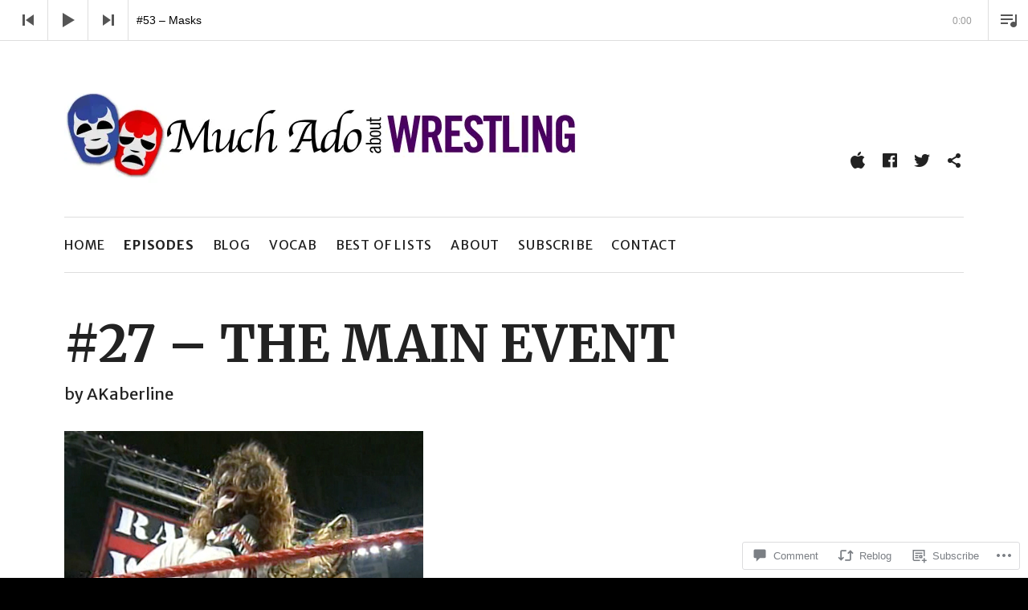

--- FILE ---
content_type: text/html; charset=UTF-8
request_url: https://muchadowrestling.com/2019/02/25/27-the-main-event/
body_size: 25467
content:
<!DOCTYPE html>
<html class="no-js" lang="en">
<head>
	<meta charset="UTF-8">
	<meta name="viewport" content="width=device-width, initial-scale=1">
	<link rel="profile" href="http://gmpg.org/xfn/11">
	<link rel="pingback" href="https://muchadowrestling.com/xmlrpc.php">
	<script>(function(html){html.className = html.className.replace(/\bno-js\b/,'js')})(document.documentElement);</script>
<title>#27 &#8211; The Main Event</title>
<script type="text/javascript">
  WebFontConfig = {"google":{"families":["Merriweather:b:latin,latin-ext","Merriweather+Sans:r,i,b,bi:latin,latin-ext"]},"api_url":"https:\/\/fonts-api.wp.com\/css"};
  (function() {
    var wf = document.createElement('script');
    wf.src = '/wp-content/plugins/custom-fonts/js/webfont.js';
    wf.type = 'text/javascript';
    wf.async = 'true';
    var s = document.getElementsByTagName('script')[0];
    s.parentNode.insertBefore(wf, s);
	})();
</script><style id="jetpack-custom-fonts-css">.wf-active body, .wf-active button, .wf-active input, .wf-active select, .wf-active textarea{font-family:"Merriweather Sans",sans-serif}.wf-active th{font-family:"Merriweather Sans",sans-serif}.wf-active tfoot{font-family:"Merriweather Sans",sans-serif}.wf-active legend{font-family:"Merriweather Sans",sans-serif}.wf-active button, .wf-active input[type="button"], .wf-active input[type="reset"], .wf-active input[type="submit"], .wf-active .button, .wf-active .posts-navigation a{font-family:"Merriweather Sans",sans-serif}.wf-active .page-content, .wf-active .entry-content, .wf-active .comment-content{font-family:"Merriweather Sans",sans-serif}.wf-active .entry-content .block-grid-item-title{font-family:"Merriweather Sans",sans-serif}.wf-active .lead{font-family:"Merriweather Sans",sans-serif}.wf-active .record-meta{font-family:"Merriweather Sans",sans-serif}.wf-active .comment-reply-title a{font-family:"Merriweather Sans",sans-serif}.wf-active .comment-notes{font-family:"Merriweather Sans",sans-serif}.wf-active .breadcrumbs{font-family:"Merriweather Sans",sans-serif}.wf-active .page-links{font-family:"Merriweather Sans",sans-serif}.wf-active .site-navigation{font-family:"Merriweather Sans",sans-serif}.wf-active figcaption, .wf-active .wp-caption-text{font-family:"Merriweather Sans",sans-serif}@media (max-width: 768px){.wf-active .hammer-player .mejs-container .mejs-track-title, .wf-active .hammer-player .mejs-container .mejs-currenttime, .wf-active .hammer-player .mejs-container .mejs-duration{font-family:"Merriweather Sans",sans-serif}}.wf-active .author-box-description{font-family:"Merriweather Sans",sans-serif}.wf-active .block-grid-item-title{font-family:"Merriweather Sans",sans-serif}.wf-active .layout-masonry-grid .entry-summary{font-family:"Merriweather Sans",sans-serif}.wf-active h1, .wf-active h2, .wf-active h3, .wf-active h4, .wf-active h5, .wf-active h6{font-family:"Merriweather",serif;font-weight:700;font-style:normal}.wf-active h1{font-size:2.6em;font-style:normal;font-weight:700}.wf-active .page-title, .wf-active .entry-title{font-size:31.2px;font-style:normal;font-weight:700}.wf-active .title-divider, .wf-active .comments-area #respond h3, .wf-active .archive-content .page-title{font-family:"Merriweather",serif;font-size:26px;font-weight:700;font-style:normal}.wf-active .page-content h1, .wf-active .entry-content h1, .wf-active .comment-content h1, .wf-active .page-content h2, .wf-active .entry-content h2, .wf-active .comment-content h2{font-size:31.2px;font-style:normal;font-weight:700}.wf-active .page-content h3, .wf-active .entry-content h3, .wf-active .comment-content h3, .wf-active .page-content h4, .wf-active .entry-content h4, .wf-active .comment-content h4{font-size:26px;font-weight:700;font-style:normal}.wf-active .page-content h5, .wf-active .entry-content h5, .wf-active .comment-content h5{font-size:20.8px;font-style:normal;font-weight:700}.wf-active .page-content h6, .wf-active .entry-content h6, .wf-active .comment-content h6{font-size:18.2px;font-style:normal;font-weight:700}@media (min-width: 768px){.wf-active .page-content h1, .wf-active .entry-content h1, .wf-active .comment-content h1{font-size:39px;font-style:normal;font-weight:700}}@media (min-width: 1024px){.wf-active .page-content h1, .wf-active .entry-content h1, .wf-active .comment-content h1{font-size:62.4px;font-style:normal;font-weight:700}}@media (min-width: 768px){.wf-active .page-title, .wf-active .entry-title{font-size:39px;font-style:normal;font-weight:700}}@media (min-width: 1024px){.wf-active .page-title, .wf-active .entry-title{font-size:62.4px;font-style:normal;font-weight:700}}.wf-active .site-title{font-size:31.2px;font-style:normal;font-weight:700}@media (min-width: 768px){.wf-active .site-title{font-size:39px;font-style:normal;font-weight:700}}@media (min-width: 1024px){.wf-active .site-title{font-size:62.4px;font-style:normal;font-weight:700}}.wf-active .widget-title{font-size:20.8px;font-style:normal;font-weight:700}.wf-active .layout-masonry-grid .entry-title{font-size:26px;font-weight:700;font-style:normal}</style>
<meta name='robots' content='max-image-preview:large' />

<!-- Async WordPress.com Remote Login -->
<script id="wpcom_remote_login_js">
var wpcom_remote_login_extra_auth = '';
function wpcom_remote_login_remove_dom_node_id( element_id ) {
	var dom_node = document.getElementById( element_id );
	if ( dom_node ) { dom_node.parentNode.removeChild( dom_node ); }
}
function wpcom_remote_login_remove_dom_node_classes( class_name ) {
	var dom_nodes = document.querySelectorAll( '.' + class_name );
	for ( var i = 0; i < dom_nodes.length; i++ ) {
		dom_nodes[ i ].parentNode.removeChild( dom_nodes[ i ] );
	}
}
function wpcom_remote_login_final_cleanup() {
	wpcom_remote_login_remove_dom_node_classes( "wpcom_remote_login_msg" );
	wpcom_remote_login_remove_dom_node_id( "wpcom_remote_login_key" );
	wpcom_remote_login_remove_dom_node_id( "wpcom_remote_login_validate" );
	wpcom_remote_login_remove_dom_node_id( "wpcom_remote_login_js" );
	wpcom_remote_login_remove_dom_node_id( "wpcom_request_access_iframe" );
	wpcom_remote_login_remove_dom_node_id( "wpcom_request_access_styles" );
}

// Watch for messages back from the remote login
window.addEventListener( "message", function( e ) {
	if ( e.origin === "https://r-login.wordpress.com" ) {
		var data = {};
		try {
			data = JSON.parse( e.data );
		} catch( e ) {
			wpcom_remote_login_final_cleanup();
			return;
		}

		if ( data.msg === 'LOGIN' ) {
			// Clean up the login check iframe
			wpcom_remote_login_remove_dom_node_id( "wpcom_remote_login_key" );

			var id_regex = new RegExp( /^[0-9]+$/ );
			var token_regex = new RegExp( /^.*|.*|.*$/ );
			if (
				token_regex.test( data.token )
				&& id_regex.test( data.wpcomid )
			) {
				// We have everything we need to ask for a login
				var script = document.createElement( "script" );
				script.setAttribute( "id", "wpcom_remote_login_validate" );
				script.src = '/remote-login.php?wpcom_remote_login=validate'
					+ '&wpcomid=' + data.wpcomid
					+ '&token=' + encodeURIComponent( data.token )
					+ '&host=' + window.location.protocol
					+ '//' + window.location.hostname
					+ '&postid=1270'
					+ '&is_singular=1';
				document.body.appendChild( script );
			}

			return;
		}

		// Safari ITP, not logged in, so redirect
		if ( data.msg === 'LOGIN-REDIRECT' ) {
			window.location = 'https://wordpress.com/log-in?redirect_to=' + window.location.href;
			return;
		}

		// Safari ITP, storage access failed, remove the request
		if ( data.msg === 'LOGIN-REMOVE' ) {
			var css_zap = 'html { -webkit-transition: margin-top 1s; transition: margin-top 1s; } /* 9001 */ html { margin-top: 0 !important; } * html body { margin-top: 0 !important; } @media screen and ( max-width: 782px ) { html { margin-top: 0 !important; } * html body { margin-top: 0 !important; } }';
			var style_zap = document.createElement( 'style' );
			style_zap.type = 'text/css';
			style_zap.appendChild( document.createTextNode( css_zap ) );
			document.body.appendChild( style_zap );

			var e = document.getElementById( 'wpcom_request_access_iframe' );
			e.parentNode.removeChild( e );

			document.cookie = 'wordpress_com_login_access=denied; path=/; max-age=31536000';

			return;
		}

		// Safari ITP
		if ( data.msg === 'REQUEST_ACCESS' ) {
			console.log( 'request access: safari' );

			// Check ITP iframe enable/disable knob
			if ( wpcom_remote_login_extra_auth !== 'safari_itp_iframe' ) {
				return;
			}

			// If we are in a "private window" there is no ITP.
			var private_window = false;
			try {
				var opendb = window.openDatabase( null, null, null, null );
			} catch( e ) {
				private_window = true;
			}

			if ( private_window ) {
				console.log( 'private window' );
				return;
			}

			var iframe = document.createElement( 'iframe' );
			iframe.id = 'wpcom_request_access_iframe';
			iframe.setAttribute( 'scrolling', 'no' );
			iframe.setAttribute( 'sandbox', 'allow-storage-access-by-user-activation allow-scripts allow-same-origin allow-top-navigation-by-user-activation' );
			iframe.src = 'https://r-login.wordpress.com/remote-login.php?wpcom_remote_login=request_access&origin=' + encodeURIComponent( data.origin ) + '&wpcomid=' + encodeURIComponent( data.wpcomid );

			var css = 'html { -webkit-transition: margin-top 1s; transition: margin-top 1s; } /* 9001 */ html { margin-top: 46px !important; } * html body { margin-top: 46px !important; } @media screen and ( max-width: 660px ) { html { margin-top: 71px !important; } * html body { margin-top: 71px !important; } #wpcom_request_access_iframe { display: block; height: 71px !important; } } #wpcom_request_access_iframe { border: 0px; height: 46px; position: fixed; top: 0; left: 0; width: 100%; min-width: 100%; z-index: 99999; background: #23282d; } ';

			var style = document.createElement( 'style' );
			style.type = 'text/css';
			style.id = 'wpcom_request_access_styles';
			style.appendChild( document.createTextNode( css ) );
			document.body.appendChild( style );

			document.body.appendChild( iframe );
		}

		if ( data.msg === 'DONE' ) {
			wpcom_remote_login_final_cleanup();
		}
	}
}, false );

// Inject the remote login iframe after the page has had a chance to load
// more critical resources
window.addEventListener( "DOMContentLoaded", function( e ) {
	var iframe = document.createElement( "iframe" );
	iframe.style.display = "none";
	iframe.setAttribute( "scrolling", "no" );
	iframe.setAttribute( "id", "wpcom_remote_login_key" );
	iframe.src = "https://r-login.wordpress.com/remote-login.php"
		+ "?wpcom_remote_login=key"
		+ "&origin=aHR0cHM6Ly9tdWNoYWRvd3Jlc3RsaW5nLmNvbQ%3D%3D"
		+ "&wpcomid=136120415"
		+ "&time=" + Math.floor( Date.now() / 1000 );
	document.body.appendChild( iframe );
}, false );
</script>
<link rel='dns-prefetch' href='//s0.wp.com' />
<link rel='dns-prefetch' href='//widgets.wp.com' />
<link rel='dns-prefetch' href='//wordpress.com' />
<link rel="alternate" type="application/rss+xml" title=" &raquo; Feed" href="https://muchadowrestling.com/feed/" />
<link rel="alternate" type="application/rss+xml" title=" &raquo; Comments Feed" href="https://muchadowrestling.com/comments/feed/" />
<link rel="alternate" type="application/rss+xml" title=" &raquo; #27 &#8211; The Main&nbsp;Event Comments Feed" href="https://muchadowrestling.com/2019/02/25/27-the-main-event/feed/" />
	<script type="text/javascript">
		/* <![CDATA[ */
		function addLoadEvent(func) {
			var oldonload = window.onload;
			if (typeof window.onload != 'function') {
				window.onload = func;
			} else {
				window.onload = function () {
					oldonload();
					func();
				}
			}
		}
		/* ]]> */
	</script>
	<link crossorigin='anonymous' rel='stylesheet' id='all-css-0-1' href='/_static/??-eJxtzEkKgDAMQNELWYNjcSGeRdog1Q7BpHh9UQRBXD74fDhImRQFo0DIinxeXGRYUWg222PgHCEkmz0y7OhnQasosXxUGuYC/o/ebfh+b135FMZKd02th77t1hMpiDR+&cssminify=yes' type='text/css' media='all' />
<style id='wp-emoji-styles-inline-css'>

	img.wp-smiley, img.emoji {
		display: inline !important;
		border: none !important;
		box-shadow: none !important;
		height: 1em !important;
		width: 1em !important;
		margin: 0 0.07em !important;
		vertical-align: -0.1em !important;
		background: none !important;
		padding: 0 !important;
	}
/*# sourceURL=wp-emoji-styles-inline-css */
</style>
<link crossorigin='anonymous' rel='stylesheet' id='all-css-2-1' href='/wp-content/plugins/gutenberg-core/v22.2.0/build/styles/block-library/style.css?m=1764855221i&cssminify=yes' type='text/css' media='all' />
<style id='wp-block-library-inline-css'>
.has-text-align-justify {
	text-align:justify;
}
.has-text-align-justify{text-align:justify;}

/*# sourceURL=wp-block-library-inline-css */
</style><link crossorigin='anonymous' rel='stylesheet' id='all-css-0-2' href='/_static/??-eJzTLy/QzcxLzilNSS3WzyrWz01NyUxMzUnNTc0rQeEU5CRWphbp5qSmJyZX6uVm5uklFxfr6OPTDpRD5sM02efaGpoZmFkYGRuZGmQBAHPvL0Y=&cssminify=yes' type='text/css' media='all' />
<style id='global-styles-inline-css'>
:root{--wp--preset--aspect-ratio--square: 1;--wp--preset--aspect-ratio--4-3: 4/3;--wp--preset--aspect-ratio--3-4: 3/4;--wp--preset--aspect-ratio--3-2: 3/2;--wp--preset--aspect-ratio--2-3: 2/3;--wp--preset--aspect-ratio--16-9: 16/9;--wp--preset--aspect-ratio--9-16: 9/16;--wp--preset--color--black: #000000;--wp--preset--color--cyan-bluish-gray: #abb8c3;--wp--preset--color--white: #ffffff;--wp--preset--color--pale-pink: #f78da7;--wp--preset--color--vivid-red: #cf2e2e;--wp--preset--color--luminous-vivid-orange: #ff6900;--wp--preset--color--luminous-vivid-amber: #fcb900;--wp--preset--color--light-green-cyan: #7bdcb5;--wp--preset--color--vivid-green-cyan: #00d084;--wp--preset--color--pale-cyan-blue: #8ed1fc;--wp--preset--color--vivid-cyan-blue: #0693e3;--wp--preset--color--vivid-purple: #9b51e0;--wp--preset--gradient--vivid-cyan-blue-to-vivid-purple: linear-gradient(135deg,rgb(6,147,227) 0%,rgb(155,81,224) 100%);--wp--preset--gradient--light-green-cyan-to-vivid-green-cyan: linear-gradient(135deg,rgb(122,220,180) 0%,rgb(0,208,130) 100%);--wp--preset--gradient--luminous-vivid-amber-to-luminous-vivid-orange: linear-gradient(135deg,rgb(252,185,0) 0%,rgb(255,105,0) 100%);--wp--preset--gradient--luminous-vivid-orange-to-vivid-red: linear-gradient(135deg,rgb(255,105,0) 0%,rgb(207,46,46) 100%);--wp--preset--gradient--very-light-gray-to-cyan-bluish-gray: linear-gradient(135deg,rgb(238,238,238) 0%,rgb(169,184,195) 100%);--wp--preset--gradient--cool-to-warm-spectrum: linear-gradient(135deg,rgb(74,234,220) 0%,rgb(151,120,209) 20%,rgb(207,42,186) 40%,rgb(238,44,130) 60%,rgb(251,105,98) 80%,rgb(254,248,76) 100%);--wp--preset--gradient--blush-light-purple: linear-gradient(135deg,rgb(255,206,236) 0%,rgb(152,150,240) 100%);--wp--preset--gradient--blush-bordeaux: linear-gradient(135deg,rgb(254,205,165) 0%,rgb(254,45,45) 50%,rgb(107,0,62) 100%);--wp--preset--gradient--luminous-dusk: linear-gradient(135deg,rgb(255,203,112) 0%,rgb(199,81,192) 50%,rgb(65,88,208) 100%);--wp--preset--gradient--pale-ocean: linear-gradient(135deg,rgb(255,245,203) 0%,rgb(182,227,212) 50%,rgb(51,167,181) 100%);--wp--preset--gradient--electric-grass: linear-gradient(135deg,rgb(202,248,128) 0%,rgb(113,206,126) 100%);--wp--preset--gradient--midnight: linear-gradient(135deg,rgb(2,3,129) 0%,rgb(40,116,252) 100%);--wp--preset--font-size--small: 14px;--wp--preset--font-size--medium: 20px;--wp--preset--font-size--large: 20px;--wp--preset--font-size--x-large: 42px;--wp--preset--font-size--normal: 16px;--wp--preset--font-size--huge: 36px;--wp--preset--font-family--albert-sans: 'Albert Sans', sans-serif;--wp--preset--font-family--alegreya: Alegreya, serif;--wp--preset--font-family--arvo: Arvo, serif;--wp--preset--font-family--bodoni-moda: 'Bodoni Moda', serif;--wp--preset--font-family--bricolage-grotesque: 'Bricolage Grotesque', sans-serif;--wp--preset--font-family--cabin: Cabin, sans-serif;--wp--preset--font-family--chivo: Chivo, sans-serif;--wp--preset--font-family--commissioner: Commissioner, sans-serif;--wp--preset--font-family--cormorant: Cormorant, serif;--wp--preset--font-family--courier-prime: 'Courier Prime', monospace;--wp--preset--font-family--crimson-pro: 'Crimson Pro', serif;--wp--preset--font-family--dm-mono: 'DM Mono', monospace;--wp--preset--font-family--dm-sans: 'DM Sans', sans-serif;--wp--preset--font-family--dm-serif-display: 'DM Serif Display', serif;--wp--preset--font-family--domine: Domine, serif;--wp--preset--font-family--eb-garamond: 'EB Garamond', serif;--wp--preset--font-family--epilogue: Epilogue, sans-serif;--wp--preset--font-family--fahkwang: Fahkwang, sans-serif;--wp--preset--font-family--figtree: Figtree, sans-serif;--wp--preset--font-family--fira-sans: 'Fira Sans', sans-serif;--wp--preset--font-family--fjalla-one: 'Fjalla One', sans-serif;--wp--preset--font-family--fraunces: Fraunces, serif;--wp--preset--font-family--gabarito: Gabarito, system-ui;--wp--preset--font-family--ibm-plex-mono: 'IBM Plex Mono', monospace;--wp--preset--font-family--ibm-plex-sans: 'IBM Plex Sans', sans-serif;--wp--preset--font-family--ibarra-real-nova: 'Ibarra Real Nova', serif;--wp--preset--font-family--instrument-serif: 'Instrument Serif', serif;--wp--preset--font-family--inter: Inter, sans-serif;--wp--preset--font-family--josefin-sans: 'Josefin Sans', sans-serif;--wp--preset--font-family--jost: Jost, sans-serif;--wp--preset--font-family--libre-baskerville: 'Libre Baskerville', serif;--wp--preset--font-family--libre-franklin: 'Libre Franklin', sans-serif;--wp--preset--font-family--literata: Literata, serif;--wp--preset--font-family--lora: Lora, serif;--wp--preset--font-family--merriweather: Merriweather, serif;--wp--preset--font-family--montserrat: Montserrat, sans-serif;--wp--preset--font-family--newsreader: Newsreader, serif;--wp--preset--font-family--noto-sans-mono: 'Noto Sans Mono', sans-serif;--wp--preset--font-family--nunito: Nunito, sans-serif;--wp--preset--font-family--open-sans: 'Open Sans', sans-serif;--wp--preset--font-family--overpass: Overpass, sans-serif;--wp--preset--font-family--pt-serif: 'PT Serif', serif;--wp--preset--font-family--petrona: Petrona, serif;--wp--preset--font-family--piazzolla: Piazzolla, serif;--wp--preset--font-family--playfair-display: 'Playfair Display', serif;--wp--preset--font-family--plus-jakarta-sans: 'Plus Jakarta Sans', sans-serif;--wp--preset--font-family--poppins: Poppins, sans-serif;--wp--preset--font-family--raleway: Raleway, sans-serif;--wp--preset--font-family--roboto: Roboto, sans-serif;--wp--preset--font-family--roboto-slab: 'Roboto Slab', serif;--wp--preset--font-family--rubik: Rubik, sans-serif;--wp--preset--font-family--rufina: Rufina, serif;--wp--preset--font-family--sora: Sora, sans-serif;--wp--preset--font-family--source-sans-3: 'Source Sans 3', sans-serif;--wp--preset--font-family--source-serif-4: 'Source Serif 4', serif;--wp--preset--font-family--space-mono: 'Space Mono', monospace;--wp--preset--font-family--syne: Syne, sans-serif;--wp--preset--font-family--texturina: Texturina, serif;--wp--preset--font-family--urbanist: Urbanist, sans-serif;--wp--preset--font-family--work-sans: 'Work Sans', sans-serif;--wp--preset--spacing--20: 0.44rem;--wp--preset--spacing--30: 0.67rem;--wp--preset--spacing--40: 1rem;--wp--preset--spacing--50: 1.5rem;--wp--preset--spacing--60: 2.25rem;--wp--preset--spacing--70: 3.38rem;--wp--preset--spacing--80: 5.06rem;--wp--preset--shadow--natural: 6px 6px 9px rgba(0, 0, 0, 0.2);--wp--preset--shadow--deep: 12px 12px 50px rgba(0, 0, 0, 0.4);--wp--preset--shadow--sharp: 6px 6px 0px rgba(0, 0, 0, 0.2);--wp--preset--shadow--outlined: 6px 6px 0px -3px rgb(255, 255, 255), 6px 6px rgb(0, 0, 0);--wp--preset--shadow--crisp: 6px 6px 0px rgb(0, 0, 0);}:where(.is-layout-flex){gap: 0.5em;}:where(.is-layout-grid){gap: 0.5em;}body .is-layout-flex{display: flex;}.is-layout-flex{flex-wrap: wrap;align-items: center;}.is-layout-flex > :is(*, div){margin: 0;}body .is-layout-grid{display: grid;}.is-layout-grid > :is(*, div){margin: 0;}:where(.wp-block-columns.is-layout-flex){gap: 2em;}:where(.wp-block-columns.is-layout-grid){gap: 2em;}:where(.wp-block-post-template.is-layout-flex){gap: 1.25em;}:where(.wp-block-post-template.is-layout-grid){gap: 1.25em;}.has-black-color{color: var(--wp--preset--color--black) !important;}.has-cyan-bluish-gray-color{color: var(--wp--preset--color--cyan-bluish-gray) !important;}.has-white-color{color: var(--wp--preset--color--white) !important;}.has-pale-pink-color{color: var(--wp--preset--color--pale-pink) !important;}.has-vivid-red-color{color: var(--wp--preset--color--vivid-red) !important;}.has-luminous-vivid-orange-color{color: var(--wp--preset--color--luminous-vivid-orange) !important;}.has-luminous-vivid-amber-color{color: var(--wp--preset--color--luminous-vivid-amber) !important;}.has-light-green-cyan-color{color: var(--wp--preset--color--light-green-cyan) !important;}.has-vivid-green-cyan-color{color: var(--wp--preset--color--vivid-green-cyan) !important;}.has-pale-cyan-blue-color{color: var(--wp--preset--color--pale-cyan-blue) !important;}.has-vivid-cyan-blue-color{color: var(--wp--preset--color--vivid-cyan-blue) !important;}.has-vivid-purple-color{color: var(--wp--preset--color--vivid-purple) !important;}.has-black-background-color{background-color: var(--wp--preset--color--black) !important;}.has-cyan-bluish-gray-background-color{background-color: var(--wp--preset--color--cyan-bluish-gray) !important;}.has-white-background-color{background-color: var(--wp--preset--color--white) !important;}.has-pale-pink-background-color{background-color: var(--wp--preset--color--pale-pink) !important;}.has-vivid-red-background-color{background-color: var(--wp--preset--color--vivid-red) !important;}.has-luminous-vivid-orange-background-color{background-color: var(--wp--preset--color--luminous-vivid-orange) !important;}.has-luminous-vivid-amber-background-color{background-color: var(--wp--preset--color--luminous-vivid-amber) !important;}.has-light-green-cyan-background-color{background-color: var(--wp--preset--color--light-green-cyan) !important;}.has-vivid-green-cyan-background-color{background-color: var(--wp--preset--color--vivid-green-cyan) !important;}.has-pale-cyan-blue-background-color{background-color: var(--wp--preset--color--pale-cyan-blue) !important;}.has-vivid-cyan-blue-background-color{background-color: var(--wp--preset--color--vivid-cyan-blue) !important;}.has-vivid-purple-background-color{background-color: var(--wp--preset--color--vivid-purple) !important;}.has-black-border-color{border-color: var(--wp--preset--color--black) !important;}.has-cyan-bluish-gray-border-color{border-color: var(--wp--preset--color--cyan-bluish-gray) !important;}.has-white-border-color{border-color: var(--wp--preset--color--white) !important;}.has-pale-pink-border-color{border-color: var(--wp--preset--color--pale-pink) !important;}.has-vivid-red-border-color{border-color: var(--wp--preset--color--vivid-red) !important;}.has-luminous-vivid-orange-border-color{border-color: var(--wp--preset--color--luminous-vivid-orange) !important;}.has-luminous-vivid-amber-border-color{border-color: var(--wp--preset--color--luminous-vivid-amber) !important;}.has-light-green-cyan-border-color{border-color: var(--wp--preset--color--light-green-cyan) !important;}.has-vivid-green-cyan-border-color{border-color: var(--wp--preset--color--vivid-green-cyan) !important;}.has-pale-cyan-blue-border-color{border-color: var(--wp--preset--color--pale-cyan-blue) !important;}.has-vivid-cyan-blue-border-color{border-color: var(--wp--preset--color--vivid-cyan-blue) !important;}.has-vivid-purple-border-color{border-color: var(--wp--preset--color--vivid-purple) !important;}.has-vivid-cyan-blue-to-vivid-purple-gradient-background{background: var(--wp--preset--gradient--vivid-cyan-blue-to-vivid-purple) !important;}.has-light-green-cyan-to-vivid-green-cyan-gradient-background{background: var(--wp--preset--gradient--light-green-cyan-to-vivid-green-cyan) !important;}.has-luminous-vivid-amber-to-luminous-vivid-orange-gradient-background{background: var(--wp--preset--gradient--luminous-vivid-amber-to-luminous-vivid-orange) !important;}.has-luminous-vivid-orange-to-vivid-red-gradient-background{background: var(--wp--preset--gradient--luminous-vivid-orange-to-vivid-red) !important;}.has-very-light-gray-to-cyan-bluish-gray-gradient-background{background: var(--wp--preset--gradient--very-light-gray-to-cyan-bluish-gray) !important;}.has-cool-to-warm-spectrum-gradient-background{background: var(--wp--preset--gradient--cool-to-warm-spectrum) !important;}.has-blush-light-purple-gradient-background{background: var(--wp--preset--gradient--blush-light-purple) !important;}.has-blush-bordeaux-gradient-background{background: var(--wp--preset--gradient--blush-bordeaux) !important;}.has-luminous-dusk-gradient-background{background: var(--wp--preset--gradient--luminous-dusk) !important;}.has-pale-ocean-gradient-background{background: var(--wp--preset--gradient--pale-ocean) !important;}.has-electric-grass-gradient-background{background: var(--wp--preset--gradient--electric-grass) !important;}.has-midnight-gradient-background{background: var(--wp--preset--gradient--midnight) !important;}.has-small-font-size{font-size: var(--wp--preset--font-size--small) !important;}.has-medium-font-size{font-size: var(--wp--preset--font-size--medium) !important;}.has-large-font-size{font-size: var(--wp--preset--font-size--large) !important;}.has-x-large-font-size{font-size: var(--wp--preset--font-size--x-large) !important;}.has-albert-sans-font-family{font-family: var(--wp--preset--font-family--albert-sans) !important;}.has-alegreya-font-family{font-family: var(--wp--preset--font-family--alegreya) !important;}.has-arvo-font-family{font-family: var(--wp--preset--font-family--arvo) !important;}.has-bodoni-moda-font-family{font-family: var(--wp--preset--font-family--bodoni-moda) !important;}.has-bricolage-grotesque-font-family{font-family: var(--wp--preset--font-family--bricolage-grotesque) !important;}.has-cabin-font-family{font-family: var(--wp--preset--font-family--cabin) !important;}.has-chivo-font-family{font-family: var(--wp--preset--font-family--chivo) !important;}.has-commissioner-font-family{font-family: var(--wp--preset--font-family--commissioner) !important;}.has-cormorant-font-family{font-family: var(--wp--preset--font-family--cormorant) !important;}.has-courier-prime-font-family{font-family: var(--wp--preset--font-family--courier-prime) !important;}.has-crimson-pro-font-family{font-family: var(--wp--preset--font-family--crimson-pro) !important;}.has-dm-mono-font-family{font-family: var(--wp--preset--font-family--dm-mono) !important;}.has-dm-sans-font-family{font-family: var(--wp--preset--font-family--dm-sans) !important;}.has-dm-serif-display-font-family{font-family: var(--wp--preset--font-family--dm-serif-display) !important;}.has-domine-font-family{font-family: var(--wp--preset--font-family--domine) !important;}.has-eb-garamond-font-family{font-family: var(--wp--preset--font-family--eb-garamond) !important;}.has-epilogue-font-family{font-family: var(--wp--preset--font-family--epilogue) !important;}.has-fahkwang-font-family{font-family: var(--wp--preset--font-family--fahkwang) !important;}.has-figtree-font-family{font-family: var(--wp--preset--font-family--figtree) !important;}.has-fira-sans-font-family{font-family: var(--wp--preset--font-family--fira-sans) !important;}.has-fjalla-one-font-family{font-family: var(--wp--preset--font-family--fjalla-one) !important;}.has-fraunces-font-family{font-family: var(--wp--preset--font-family--fraunces) !important;}.has-gabarito-font-family{font-family: var(--wp--preset--font-family--gabarito) !important;}.has-ibm-plex-mono-font-family{font-family: var(--wp--preset--font-family--ibm-plex-mono) !important;}.has-ibm-plex-sans-font-family{font-family: var(--wp--preset--font-family--ibm-plex-sans) !important;}.has-ibarra-real-nova-font-family{font-family: var(--wp--preset--font-family--ibarra-real-nova) !important;}.has-instrument-serif-font-family{font-family: var(--wp--preset--font-family--instrument-serif) !important;}.has-inter-font-family{font-family: var(--wp--preset--font-family--inter) !important;}.has-josefin-sans-font-family{font-family: var(--wp--preset--font-family--josefin-sans) !important;}.has-jost-font-family{font-family: var(--wp--preset--font-family--jost) !important;}.has-libre-baskerville-font-family{font-family: var(--wp--preset--font-family--libre-baskerville) !important;}.has-libre-franklin-font-family{font-family: var(--wp--preset--font-family--libre-franklin) !important;}.has-literata-font-family{font-family: var(--wp--preset--font-family--literata) !important;}.has-lora-font-family{font-family: var(--wp--preset--font-family--lora) !important;}.has-merriweather-font-family{font-family: var(--wp--preset--font-family--merriweather) !important;}.has-montserrat-font-family{font-family: var(--wp--preset--font-family--montserrat) !important;}.has-newsreader-font-family{font-family: var(--wp--preset--font-family--newsreader) !important;}.has-noto-sans-mono-font-family{font-family: var(--wp--preset--font-family--noto-sans-mono) !important;}.has-nunito-font-family{font-family: var(--wp--preset--font-family--nunito) !important;}.has-open-sans-font-family{font-family: var(--wp--preset--font-family--open-sans) !important;}.has-overpass-font-family{font-family: var(--wp--preset--font-family--overpass) !important;}.has-pt-serif-font-family{font-family: var(--wp--preset--font-family--pt-serif) !important;}.has-petrona-font-family{font-family: var(--wp--preset--font-family--petrona) !important;}.has-piazzolla-font-family{font-family: var(--wp--preset--font-family--piazzolla) !important;}.has-playfair-display-font-family{font-family: var(--wp--preset--font-family--playfair-display) !important;}.has-plus-jakarta-sans-font-family{font-family: var(--wp--preset--font-family--plus-jakarta-sans) !important;}.has-poppins-font-family{font-family: var(--wp--preset--font-family--poppins) !important;}.has-raleway-font-family{font-family: var(--wp--preset--font-family--raleway) !important;}.has-roboto-font-family{font-family: var(--wp--preset--font-family--roboto) !important;}.has-roboto-slab-font-family{font-family: var(--wp--preset--font-family--roboto-slab) !important;}.has-rubik-font-family{font-family: var(--wp--preset--font-family--rubik) !important;}.has-rufina-font-family{font-family: var(--wp--preset--font-family--rufina) !important;}.has-sora-font-family{font-family: var(--wp--preset--font-family--sora) !important;}.has-source-sans-3-font-family{font-family: var(--wp--preset--font-family--source-sans-3) !important;}.has-source-serif-4-font-family{font-family: var(--wp--preset--font-family--source-serif-4) !important;}.has-space-mono-font-family{font-family: var(--wp--preset--font-family--space-mono) !important;}.has-syne-font-family{font-family: var(--wp--preset--font-family--syne) !important;}.has-texturina-font-family{font-family: var(--wp--preset--font-family--texturina) !important;}.has-urbanist-font-family{font-family: var(--wp--preset--font-family--urbanist) !important;}.has-work-sans-font-family{font-family: var(--wp--preset--font-family--work-sans) !important;}
/*# sourceURL=global-styles-inline-css */
</style>

<style id='classic-theme-styles-inline-css'>
/*! This file is auto-generated */
.wp-block-button__link{color:#fff;background-color:#32373c;border-radius:9999px;box-shadow:none;text-decoration:none;padding:calc(.667em + 2px) calc(1.333em + 2px);font-size:1.125em}.wp-block-file__button{background:#32373c;color:#fff;text-decoration:none}
/*# sourceURL=/wp-includes/css/classic-themes.min.css */
</style>
<link crossorigin='anonymous' rel='stylesheet' id='all-css-4-1' href='/_static/??-eJx9j8sOwkAIRX/IkTZGGxfGTzHzIHVq55GBaf18aZpu1HRD4MLhAsxZ2RQZI0OoKo+195HApoKih6wZZCKg8xpHDDJ2tEQH+I/N3vXIgtOWK8b3PpLFRhmTCxIpicHXoPgpXrTHDchZ25cSaV2xNoBq3HqPCaNLBXTlFDSztz8UULFgqh8dTFiMOIu4fEnf9XLLPdza7tI07fl66oYPKzZ26Q==&cssminify=yes' type='text/css' media='all' />
<link rel='stylesheet' id='verbum-gutenberg-css-css' href='https://widgets.wp.com/verbum-block-editor/block-editor.css?ver=1738686361' media='all' />
<link crossorigin='anonymous' rel='stylesheet' id='all-css-6-1' href='/_static/??-eJyVjuEKwjAMhF/ImhWZ/hKfpY7YRZtmtBni25s50Kkg+O/ucvcRuA6uk6yYFXh0Qxoj5QqdMFvkEl3QXP1I1pasgCCLkq3rU8yHBVN7ZCMMBZlGhj4YpUCoFXXmToV/plVvCb+6i9cLHpNEk/HBf9lfo4jiknRBSfKbcacUqEzTA+/9dtO0zc779nwHnC503w==&cssminify=yes' type='text/css' media='all' />
<link crossorigin='anonymous' rel='stylesheet' id='print-css-7-1' href='/wp-content/mu-plugins/global-print/global-print.css?m=1465851035i&cssminify=yes' type='text/css' media='print' />
<link crossorigin='anonymous' rel='stylesheet' id='all-css-8-1' href='/wp-content/themes/premium/hammer/assets/css/jetpack.css?m=1594145856i&cssminify=yes' type='text/css' media='all' />
<style id='jetpack-global-styles-frontend-style-inline-css'>
:root { --font-headings: unset; --font-base: unset; --font-headings-default: -apple-system,BlinkMacSystemFont,"Segoe UI",Roboto,Oxygen-Sans,Ubuntu,Cantarell,"Helvetica Neue",sans-serif; --font-base-default: -apple-system,BlinkMacSystemFont,"Segoe UI",Roboto,Oxygen-Sans,Ubuntu,Cantarell,"Helvetica Neue",sans-serif;}
/*# sourceURL=jetpack-global-styles-frontend-style-inline-css */
</style>
<link crossorigin='anonymous' rel='stylesheet' id='all-css-10-1' href='/_static/??-eJyNjcsKAjEMRX/IGtQZBxfip0hMS9sxTYppGfx7H7gRN+7ugcs5sFRHKi1Ig9Jd5R6zGMyhVaTrh8G6QFHfORhYwlvw6P39PbPENZmt4G/ROQuBKWVkxxrVvuBH1lIoz2waILJekF+HUzlupnG3nQ77YZwfuRJIaQ==&cssminify=yes' type='text/css' media='all' />
<script type="text/javascript" id="jetpack_related-posts-js-extra">
/* <![CDATA[ */
var related_posts_js_options = {"post_heading":"h4"};
//# sourceURL=jetpack_related-posts-js-extra
/* ]]> */
</script>
<script type="text/javascript" id="wpcom-actionbar-placeholder-js-extra">
/* <![CDATA[ */
var actionbardata = {"siteID":"136120415","postID":"1270","siteURL":"https://muchadowrestling.com","xhrURL":"https://muchadowrestling.com/wp-admin/admin-ajax.php","nonce":"bdae942ed4","isLoggedIn":"","statusMessage":"","subsEmailDefault":"instantly","proxyScriptUrl":"https://s0.wp.com/wp-content/js/wpcom-proxy-request.js?m=1513050504i&amp;ver=20211021","shortlink":"https://wp.me/p9d98z-ku","i18n":{"followedText":"New posts from this site will now appear in your \u003Ca href=\"https://wordpress.com/reader\"\u003EReader\u003C/a\u003E","foldBar":"Collapse this bar","unfoldBar":"Expand this bar","shortLinkCopied":"Shortlink copied to clipboard."}};
//# sourceURL=wpcom-actionbar-placeholder-js-extra
/* ]]> */
</script>
<script type="text/javascript" id="jetpack-mu-wpcom-settings-js-before">
/* <![CDATA[ */
var JETPACK_MU_WPCOM_SETTINGS = {"assetsUrl":"https://s0.wp.com/wp-content/mu-plugins/jetpack-mu-wpcom-plugin/sun/jetpack_vendor/automattic/jetpack-mu-wpcom/src/build/"};
//# sourceURL=jetpack-mu-wpcom-settings-js-before
/* ]]> */
</script>
<script crossorigin='anonymous' type='text/javascript'  src='/_static/??-eJx1jcEOwiAQRH9IunJo2ovxU0yFTQPCguyS2r8XE0zqwdNkMi9vYMvKJBIkgVhVDnV1xOBR8mIevQNXgpsjA/fqgoWCYRG0KicW/m1DdDR4PsHB6xsTROWSXvt3a7JQLfJn9M+KZe9xFPyFVHRraacdvsaLnsbxrPU0z/4NC+ROAA=='></script>
<script type="text/javascript" id="rlt-proxy-js-after">
/* <![CDATA[ */
	rltInitialize( {"token":null,"iframeOrigins":["https:\/\/widgets.wp.com"]} );
//# sourceURL=rlt-proxy-js-after
/* ]]> */
</script>
<link rel="EditURI" type="application/rsd+xml" title="RSD" href="https://muchadowrestling.wordpress.com/xmlrpc.php?rsd" />
<meta name="generator" content="WordPress.com" />
<link rel="canonical" href="https://muchadowrestling.com/2019/02/25/27-the-main-event/" />
<link rel='shortlink' href='https://wp.me/p9d98z-ku' />
<link rel="alternate" type="application/json+oembed" href="https://public-api.wordpress.com/oembed/?format=json&amp;url=https%3A%2F%2Fmuchadowrestling.com%2F2019%2F02%2F25%2F27-the-main-event%2F&amp;for=wpcom-auto-discovery" /><link rel="alternate" type="application/xml+oembed" href="https://public-api.wordpress.com/oembed/?format=xml&amp;url=https%3A%2F%2Fmuchadowrestling.com%2F2019%2F02%2F25%2F27-the-main-event%2F&amp;for=wpcom-auto-discovery" />
<!-- Jetpack Open Graph Tags -->
<meta property="og:type" content="article" />
<meta property="og:title" content="#27 &#8211; The Main Event" />
<meta property="og:url" content="https://muchadowrestling.com/2019/02/25/27-the-main-event/" />
<meta property="og:description" content="Our Scholars look at the history of Main Events and Main Eventers, but only after discussing what Roman Reigns will do on Raw, and what led Tyler&#8217;s girlfriend to get hit in the face at a rece…" />
<meta property="article:published_time" content="2019-02-25T05:12:53+00:00" />
<meta property="article:modified_time" content="2019-03-11T03:27:45+00:00" />
<meta property="og:image" content="https://muchadowrestling.com/wp-content/uploads/2019/02/mankindrock_34748.jpg" />
<meta property="og:image:width" content="447" />
<meta property="og:image:height" content="362" />
<meta property="og:image:alt" content="" />
<meta property="og:locale" content="en_US" />
<meta property="article:publisher" content="https://www.facebook.com/WordPresscom" />
<meta name="twitter:creator" content="@adowrestling" />
<meta name="twitter:site" content="@adowrestling" />
<meta name="twitter:text:title" content="#27 &#8211; The Main&nbsp;Event" />
<meta name="twitter:image" content="https://muchadowrestling.com/wp-content/uploads/2019/02/mankindrock_34748.jpg?w=640" />
<meta name="twitter:card" content="summary_large_image" />

<!-- End Jetpack Open Graph Tags -->
<link rel="search" type="application/opensearchdescription+xml" href="https://muchadowrestling.com/osd.xml" title="" />
<link rel="search" type="application/opensearchdescription+xml" href="https://s1.wp.com/opensearch.xml" title="WordPress.com" />
<meta name="description" content="Our Scholars look at the history of Main Events and Main Eventers, but only after discussing what Roman Reigns will do on Raw, and what led Tyler&#039;s girlfriend to get hit in the face at a recent wrestling show! Subscribe to our show on iTunes Andrew and Tyler run down the wrestling news this past week,&hellip;" />
<link rel="icon" href="https://muchadowrestling.com/wp-content/uploads/2017/09/cropped-maw-logo-no-text.jpg?w=32" sizes="32x32" />
<link rel="icon" href="https://muchadowrestling.com/wp-content/uploads/2017/09/cropped-maw-logo-no-text.jpg?w=192" sizes="192x192" />
<link rel="apple-touch-icon" href="https://muchadowrestling.com/wp-content/uploads/2017/09/cropped-maw-logo-no-text.jpg?w=180" />
<meta name="msapplication-TileImage" content="https://muchadowrestling.com/wp-content/uploads/2017/09/cropped-maw-logo-no-text.jpg?w=270" />
</head>

<body class="wp-singular post-template-default single single-post postid-1270 single-format-standard wp-custom-logo wp-theme-premiumhammer customizer-styles-applied layout-entry-sidebar has-header-text has-social-navigation has-player jetpack-reblog-enabled" itemscope="itemscope" itemtype="https://schema.org/Blog">

	
	
	<div id="page" class="hfeed site">
		<a class="skip-link screen-reader-text" href="#content">Skip to content</a>

				
<header id="masthead" class="site-header" role="banner" itemscope itemtype="https://schema.org/WPHeader">

	
	<div class="site-header-toggle-buttons">
		<button class="site-navigation-toggle toggle-button"><span>Menu</span></button>
		<button class="hammer-player-toggle toggle-button"><span class="screen-reader-text">Player</span></button>
	</div>

	<div class="site-identity">
		<a href="https://muchadowrestling.com/" class="custom-logo-link" rel="home"><img width="640" height="128" src="https://muchadowrestling.com/wp-content/uploads/2017/09/cropped-maw-website-banner-bigger1-4.jpg" class="custom-logo" alt="" decoding="async" srcset="https://muchadowrestling.com/wp-content/uploads/2017/09/cropped-maw-website-banner-bigger1-4.jpg?w=640&amp;h=128 640w, https://muchadowrestling.com/wp-content/uploads/2017/09/cropped-maw-website-banner-bigger1-4.jpg?w=1280&amp;h=256 1280w, https://muchadowrestling.com/wp-content/uploads/2017/09/cropped-maw-website-banner-bigger1-4.jpg?w=150&amp;h=30 150w, https://muchadowrestling.com/wp-content/uploads/2017/09/cropped-maw-website-banner-bigger1-4.jpg?w=300&amp;h=60 300w, https://muchadowrestling.com/wp-content/uploads/2017/09/cropped-maw-website-banner-bigger1-4.jpg?w=768&amp;h=154 768w, https://muchadowrestling.com/wp-content/uploads/2017/09/cropped-maw-website-banner-bigger1-4.jpg?w=1024&amp;h=205 1024w" sizes="(max-width: 640px) 100vw, 640px" itemprop="image" data-attachment-id="1373" data-permalink="https://muchadowrestling.com/cropped-maw-website-banner-bigger1-4-jpg/" data-orig-file="https://muchadowrestling.com/wp-content/uploads/2017/09/cropped-maw-website-banner-bigger1-4.jpg" data-orig-size="4000,800" data-comments-opened="1" data-image-meta="{&quot;aperture&quot;:&quot;0&quot;,&quot;credit&quot;:&quot;&quot;,&quot;camera&quot;:&quot;&quot;,&quot;caption&quot;:&quot;&quot;,&quot;created_timestamp&quot;:&quot;0&quot;,&quot;copyright&quot;:&quot;&quot;,&quot;focal_length&quot;:&quot;0&quot;,&quot;iso&quot;:&quot;0&quot;,&quot;shutter_speed&quot;:&quot;0&quot;,&quot;title&quot;:&quot;&quot;,&quot;orientation&quot;:&quot;0&quot;}" data-image-title="cropped-maw-website-banner-bigger1-4.jpg" data-image-description="&lt;p&gt;https://muchadowrestling.files.wordpress.com/2017/09/cropped-maw-website-banner-bigger1-4.jpg&lt;/p&gt;
" data-image-caption="" data-medium-file="https://muchadowrestling.com/wp-content/uploads/2017/09/cropped-maw-website-banner-bigger1-4.jpg?w=300" data-large-file="https://muchadowrestling.com/wp-content/uploads/2017/09/cropped-maw-website-banner-bigger1-4.jpg?w=640" /></a>					</div>

	<div class="site-navigation-panel">

		
		
			<nav class="social-navigation" role="navigation">
				<ul id="menu-social-links" class="menu"><li id="menu-item-363" class="menu-item menu-item-type-custom menu-item-object-custom menu-item-363"><a href="https://itunes.apple.com/us/podcast/much-ado-about-wrestling/id1315409072?mt=2"><span class="screen-reader-text">iTunes</span></a></li>
<li id="menu-item-12" class="menu-item menu-item-type-custom menu-item-object-custom menu-item-12"><a href="https://www.facebook.com/MuchAdoAboutWrestling/"><span class="screen-reader-text">Facebook</span></a></li>
<li id="menu-item-11" class="menu-item menu-item-type-custom menu-item-object-custom menu-item-11"><a href="https://twitter.com/adowrestling"><span class="screen-reader-text">Twitter</span></a></li>
<li id="menu-item-1379" class="menu-item menu-item-type-custom menu-item-object-custom menu-item-1379"><a href="https://www.stitcher.com/podcast/much-ado-about-wrestling"><span class="screen-reader-text">Stitcher</span></a></li>
</ul>			</nav>

		
		
			<nav id="site-navigation" class="site-navigation" role="navigation" itemscope itemtype="https://schema.org/SiteNavigationElement">
				<ul id="menu-primary" class="menu"><li id="menu-item-8" class="menu-item menu-item-type-custom menu-item-object-custom menu-item-8"><a href="https://muchadowrestling.wordpress.com">Home</a></li>
<li id="menu-item-1917" class="menu-item menu-item-type-taxonomy menu-item-object-category current-post-ancestor current-menu-parent current-post-parent menu-item-1917"><a href="https://muchadowrestling.com/category/episodes/">Episodes</a></li>
<li id="menu-item-1918" class="menu-item menu-item-type-taxonomy menu-item-object-category menu-item-1918"><a href="https://muchadowrestling.com/category/blog/">Blog</a></li>
<li id="menu-item-1451" class="menu-item menu-item-type-post_type menu-item-object-page menu-item-1451"><a href="https://muchadowrestling.com/wrestling-vocabulary/">Vocab</a></li>
<li id="menu-item-2106" class="menu-item menu-item-type-post_type menu-item-object-page menu-item-2106"><a href="https://muchadowrestling.com/best-of-the-year/">Best Of Lists</a></li>
<li id="menu-item-9" class="menu-item menu-item-type-post_type menu-item-object-page menu-item-9"><a href="https://muchadowrestling.com/about/">About</a></li>
<li id="menu-item-29" class="menu-item menu-item-type-custom menu-item-object-custom menu-item-29"><a href="https://itunes.apple.com/us/podcast/much-ado-about-wrestling/id1315409072?mt=2">Subscribe</a></li>
<li id="menu-item-10" class="menu-item menu-item-type-post_type menu-item-object-page menu-item-10"><a href="https://muchadowrestling.com/contact/">Contact</a></li>
</ul>			</nav>

		
		
	</div>

	
</header>
		
		<div id="content" class="site-content">
			
<main id="primary" class="content-area" role="main">

	
	
		
<article id="post-1270" class="post-1270 post type-post status-publish format-standard has-post-thumbnail hentry category-episodes tag-andrew-terrance-kaberline tag-austin tag-becky-lynch tag-brock-lesnar tag-climax tag-daniel-bryan tag-encore tag-featured tag-final-showdown tag-fingerpoke-of-doom tag-hulk-hogan tag-jeff-hardy tag-jerry-lynn tag-joey-ryan tag-kayfabe tag-kevin-owens tag-kofi-kingston tag-main-event tag-mankind tag-maw tag-much-ado-about-wrestling tag-nova-pro tag-podcast tag-podcasting tag-podcasts tag-pro-wrestling tag-pro-wrestling-podcast tag-rob-van-dam tag-rock tag-roman-reigns tag-set-list tag-the-apartment tag-the-shield tag-tna tag-turbo-mansion tag-tye-dillinger tag-tyler-ward tag-ugly-ducklings tag-undertaker tag-wcw tag-when-harry-met-sally tag-wrestlemania tag-wrestling tag-wwe tag-wwe-network entry" itemscope itemtype="https://schema.org/BlogPosting" itemprop="blogPost">

	<header class="entry-header">
		
		<h1 class="entry-title" itemprop="headline">#27 &#8211; The Main&nbsp;Event</h1>
		<div class="entry-meta">
				<span class="entry-author byline">
		<span class="sep">by</span> <span class="author vcard" itemprop="author" itemscope itemtype="https://schema.org/Person"><a class="url fn n" href="https://muchadowrestling.com/author/loseaturnpodcast/" rel="author" itemprop="url"><span itemprop="name">AKaberline</span></a></span>	</span>
			</div>

					<figure class="entry-image">
				<img width="447" height="362" src="https://muchadowrestling.com/wp-content/uploads/2019/02/mankindrock_34748.jpg?w=447&amp;h=362&amp;crop=1" class="attachment-hammer-full-width-crop size-hammer-full-width-crop wp-post-image" alt="" decoding="async" srcset="https://muchadowrestling.com/wp-content/uploads/2019/02/mankindrock_34748.jpg 447w, https://muchadowrestling.com/wp-content/uploads/2019/02/mankindrock_34748.jpg?w=150&amp;h=121&amp;crop=1 150w, https://muchadowrestling.com/wp-content/uploads/2019/02/mankindrock_34748.jpg?w=300&amp;h=243&amp;crop=1 300w" sizes="(max-width: 447px) 100vw, 447px" itemprop="image" data-attachment-id="1276" data-permalink="https://muchadowrestling.com/2019/02/25/27-the-main-event/mankindrock_34748/" data-orig-file="https://muchadowrestling.com/wp-content/uploads/2019/02/mankindrock_34748.jpg" data-orig-size="447,362" data-comments-opened="1" data-image-meta="{&quot;aperture&quot;:&quot;0&quot;,&quot;credit&quot;:&quot;&quot;,&quot;camera&quot;:&quot;&quot;,&quot;caption&quot;:&quot;&quot;,&quot;created_timestamp&quot;:&quot;0&quot;,&quot;copyright&quot;:&quot;&quot;,&quot;focal_length&quot;:&quot;0&quot;,&quot;iso&quot;:&quot;0&quot;,&quot;shutter_speed&quot;:&quot;0&quot;,&quot;title&quot;:&quot;&quot;,&quot;orientation&quot;:&quot;1&quot;}" data-image-title="mankindrock_34748" data-image-description="" data-image-caption="" data-medium-file="https://muchadowrestling.com/wp-content/uploads/2019/02/mankindrock_34748.jpg?w=300" data-large-file="https://muchadowrestling.com/wp-content/uploads/2019/02/mankindrock_34748.jpg?w=447" />			</figure>
		
			</header>

	<div class="entry-sidebar-wrapper">
			<span class="entry-date">
		<span class="sep">on</span> <a href="https://muchadowrestling.com/2019/02/25/27-the-main-event/" rel="bookmark"><time class="entry-time published" datetime="2019-02-25T05:12:53+00:00" itemprop="datePublished"><span class="day">Feb</span> <span class="month">25</span><span class="year-sep">,</span> <span class="year">2019</span></time><time class="entry-time updated" datetime="2019-03-11T03:27:45+00:00" itemprop="dateModified">March 11, 2019</time></a>	</span>
		</div>

	<div class="entry-content-wrapper">
		<div class="entry-content" itemprop="articleBody">
						<p>Our Scholars look at the history of Main Events and Main Eventers, but only after discussing what Roman Reigns will do on Raw, and what led Tyler&#8217;s girlfriend to get hit in the face at a recent wrestling show!</p>
<audio class="wp-audio-shortcode" id="audio-1270-1" preload="none" style="width: 100%;" controls="controls"><source type="audio/mpeg" src="https://muchadowrestling.com/wp-content/uploads/2019/02/maw.mainevent.mp3?_=1" /><a href="https://muchadowrestling.com/wp-content/uploads/2019/02/maw.mainevent.mp3">https://muchadowrestling.com/wp-content/uploads/2019/02/maw.mainevent.mp3</a></audio>
<p style="text-align:center;"><strong><em>Subscribe to our show on<a href="https://itunes.apple.com/us/podcast/much-ado-about-wrestling/id1315409072?mt=2"> iTunes</a></em></strong></p>
<p>Andrew and Tyler run down the <strong>wrestling news</strong> this past week, including a number of WWE releases, the first match on the G1 Supercard, and the decision to call-up four NXT superstars. (02:00)</p>
<p>Then, our scholars talk about what <strong>Roman Reigns</strong> will be doing on his Raw return tonight. Will it be good news or bad news? Will it be totally real-life or kayfabe? Will it be in good taste? (10:00)</p>
<p>Next, Tyler recounts his experience at a recent indie wrestling show from <strong>NOVA PRO</strong>. Tyler met Joey Ryan, fell in love with a new tag-team who loves to quack, and put his girlfriend in the way of mortal danger! (20:00)</p>
<p>Finally, we break into the <strong>Word Of The Day, Main Event. </strong>We look at how a main event doesn&#8217;t need to actually go on last to classify as one. Tyler and Andrew talk about &#8220;main events&#8221; in the world of action movies and romcoms. Then we catalogue a long list of the best and worst main events in wrestling history. And finally, we bring it on home with our predictions on what could main event this year&#8217;s WrestleMania. (28:20)</p>
<p>&nbsp;</p>
<hr />
<p style="text-align:center;"><em>Follow us/ leave us a question for the Kayfabe 5000 on <strong><a href="https://twitter.com/AdoWrestling?lang=en">TWITTER</a></strong> or <strong><a href="https://www.facebook.com/MuchAdoAboutWrestling/?ref=bookmarks">FACEBOOK</a></strong></em></p>
<p style="text-align:center;"><em>Listen to Tyler’s band <strong><a href="https://turbomansion.bandcamp.com/album/danger-laces-ep">TURBO MANSION</a></strong></em></p>
<p style="text-align:center;"><em>Check out Andrew’s other <strong><a href="https://cptbroadcast.com/">PODCASTS</a></strong></em></p>
<p>&nbsp;</p>
<div id="jp-post-flair" class="sharedaddy sd-like-enabled sd-sharing-enabled"><div class="sharedaddy sd-sharing-enabled"><div class="robots-nocontent sd-block sd-social sd-social-official sd-sharing"><h3 class="sd-title">Share this:</h3><div class="sd-content"><ul><li class="share-twitter"><a href="https://twitter.com/share" class="twitter-share-button" data-url="https://muchadowrestling.com/2019/02/25/27-the-main-event/" data-text="#27 - The Main Event" data-via="adowrestling" data-related="wordpressdotcom">Tweet</a></li><li class="share-facebook"><div class="fb-share-button" data-href="https://muchadowrestling.com/2019/02/25/27-the-main-event/" data-layout="button_count"></div></li><li class="share-end"></li></ul></div></div></div><div class='sharedaddy sd-block sd-like jetpack-likes-widget-wrapper jetpack-likes-widget-unloaded' id='like-post-wrapper-136120415-1270-69639458a4989' data-src='//widgets.wp.com/likes/index.html?ver=20260111#blog_id=136120415&amp;post_id=1270&amp;origin=muchadowrestling.wordpress.com&amp;obj_id=136120415-1270-69639458a4989&amp;domain=muchadowrestling.com' data-name='like-post-frame-136120415-1270-69639458a4989' data-title='Like or Reblog'><div class='likes-widget-placeholder post-likes-widget-placeholder' style='height: 55px;'><span class='button'><span>Like</span></span> <span class='loading'>Loading...</span></div><span class='sd-text-color'></span><a class='sd-link-color'></a></div>
<div id='jp-relatedposts' class='jp-relatedposts' >
	<h3 class="jp-relatedposts-headline"><em>Related</em></h3>
</div></div>								</div>

		<footer class="entry-footer">
						<div class="entry-terms"><div class="term-group term-group--category"><h3 class="term-title screen-reader-text">Posted In</h3><a href="https://muchadowrestling.com/category/episodes/" rel="tag">Episodes</a></div><div class="term-group term-group--post_tag"><h3 class="term-title screen-reader-text">Tagged</h3><a href="https://muchadowrestling.com/tag/andrew-terrance-kaberline/" rel="tag">Andrew Terrance Kaberline</a><span>, </span><a href="https://muchadowrestling.com/tag/austin/" rel="tag">austin</a><span>, </span><a href="https://muchadowrestling.com/tag/becky-lynch/" rel="tag">Becky Lynch</a><span>, </span><a href="https://muchadowrestling.com/tag/brock-lesnar/" rel="tag">Brock Lesnar</a><span>, </span><a href="https://muchadowrestling.com/tag/climax/" rel="tag">climax</a><span>, </span><a href="https://muchadowrestling.com/tag/daniel-bryan/" rel="tag">Daniel Bryan</a><span>, </span><a href="https://muchadowrestling.com/tag/encore/" rel="tag">encore</a><span>, </span><a href="https://muchadowrestling.com/tag/featured/" rel="tag">featured</a><span>, </span><a href="https://muchadowrestling.com/tag/final-showdown/" rel="tag">final showdown</a><span>, </span><a href="https://muchadowrestling.com/tag/fingerpoke-of-doom/" rel="tag">fingerpoke of doom</a><span>, </span><a href="https://muchadowrestling.com/tag/hulk-hogan/" rel="tag">Hulk Hogan</a><span>, </span><a href="https://muchadowrestling.com/tag/jeff-hardy/" rel="tag">Jeff Hardy</a><span>, </span><a href="https://muchadowrestling.com/tag/jerry-lynn/" rel="tag">jerry lynn</a><span>, </span><a href="https://muchadowrestling.com/tag/joey-ryan/" rel="tag">joey ryan</a><span>, </span><a href="https://muchadowrestling.com/tag/kayfabe/" rel="tag">Kayfabe</a><span>, </span><a href="https://muchadowrestling.com/tag/kevin-owens/" rel="tag">Kevin Owens</a><span>, </span><a href="https://muchadowrestling.com/tag/kofi-kingston/" rel="tag">kofi kingston</a><span>, </span><a href="https://muchadowrestling.com/tag/main-event/" rel="tag">Main Event</a><span>, </span><a href="https://muchadowrestling.com/tag/mankind/" rel="tag">mankind</a><span>, </span><a href="https://muchadowrestling.com/tag/maw/" rel="tag">MAW</a><span>, </span><a href="https://muchadowrestling.com/tag/much-ado-about-wrestling/" rel="tag">Much Ado About Wrestling</a><span>, </span><a href="https://muchadowrestling.com/tag/nova-pro/" rel="tag">nova pro</a><span>, </span><a href="https://muchadowrestling.com/tag/podcast/" rel="tag">podcast</a><span>, </span><a href="https://muchadowrestling.com/tag/podcasting/" rel="tag">podcasting</a><span>, </span><a href="https://muchadowrestling.com/tag/podcasts/" rel="tag">podcasts</a><span>, </span><a href="https://muchadowrestling.com/tag/pro-wrestling/" rel="tag">Pro Wrestling</a><span>, </span><a href="https://muchadowrestling.com/tag/pro-wrestling-podcast/" rel="tag">pro wrestling podcast</a><span>, </span><a href="https://muchadowrestling.com/tag/rob-van-dam/" rel="tag">Rob van Dam</a><span>, </span><a href="https://muchadowrestling.com/tag/rock/" rel="tag">rock</a><span>, </span><a href="https://muchadowrestling.com/tag/roman-reigns/" rel="tag">Roman Reigns</a><span>, </span><a href="https://muchadowrestling.com/tag/set-list/" rel="tag">set list</a><span>, </span><a href="https://muchadowrestling.com/tag/the-apartment/" rel="tag">the apartment</a><span>, </span><a href="https://muchadowrestling.com/tag/the-shield/" rel="tag">The Shield</a><span>, </span><a href="https://muchadowrestling.com/tag/tna/" rel="tag">TNA</a><span>, </span><a href="https://muchadowrestling.com/tag/turbo-mansion/" rel="tag">Turbo Mansion</a><span>, </span><a href="https://muchadowrestling.com/tag/tye-dillinger/" rel="tag">tye dillinger</a><span>, </span><a href="https://muchadowrestling.com/tag/tyler-ward/" rel="tag">Tyler Ward</a><span>, </span><a href="https://muchadowrestling.com/tag/ugly-ducklings/" rel="tag">ugly ducklings</a><span>, </span><a href="https://muchadowrestling.com/tag/undertaker/" rel="tag">Undertaker</a><span>, </span><a href="https://muchadowrestling.com/tag/wcw/" rel="tag">WCW</a><span>, </span><a href="https://muchadowrestling.com/tag/when-harry-met-sally/" rel="tag">when harry met sally</a><span>, </span><a href="https://muchadowrestling.com/tag/wrestlemania/" rel="tag">Wrestlemania</a><span>, </span><a href="https://muchadowrestling.com/tag/wrestling/" rel="tag">Wrestling</a><span>, </span><a href="https://muchadowrestling.com/tag/wwe/" rel="tag">WWE</a><span>, </span><a href="https://muchadowrestling.com/tag/wwe-network/" rel="tag">WWE Network</a></div></div>					</footer>
	</div>

			<div class="entry-navigation-wrapper">
			
	<nav class="navigation post-navigation" aria-label="Posts">
		<h2 class="screen-reader-text">Post navigation</h2>
		<div class="nav-links"><div class="nav-previous"><a href="https://muchadowrestling.com/2019/02/15/26-vince-mcmahon/" rel="prev"><span class="screen-reader-text">Previous: #26 &#8211; Vince&nbsp;McMahon</span></a></div><div class="nav-next"><a href="https://muchadowrestling.com/2019/03/11/28-the-hall-of-fame/" rel="next"><span class="screen-reader-text">Next: #28 &#8211; The Hall of&nbsp;Fame</span></a></div></div>
	</nav>		</div>
	
</article>

		
<section id="comments" class="comments-area">

	
	
	
		<div id="respond" class="comment-respond">
		<h3 id="reply-title" class="comment-reply-title">Leave a comment <small><a rel="nofollow" id="cancel-comment-reply-link" href="/2019/02/25/27-the-main-event/#respond" style="display:none;">Cancel reply</a></small></h3><form action="https://muchadowrestling.com/wp-comments-post.php" method="post" id="commentform" class="comment-form">


<div class="comment-form__verbum transparent"></div><div class="verbum-form-meta"><input type='hidden' name='comment_post_ID' value='1270' id='comment_post_ID' />
<input type='hidden' name='comment_parent' id='comment_parent' value='0' />

			<input type="hidden" name="highlander_comment_nonce" id="highlander_comment_nonce" value="6084eeee9e" />
			<input type="hidden" name="verbum_show_subscription_modal" value="" /></div><p style="display: none;"><input type="hidden" id="akismet_comment_nonce" name="akismet_comment_nonce" value="c2d7ed41a2" /></p><p style="display: none !important;" class="akismet-fields-container" data-prefix="ak_"><label>&#916;<textarea name="ak_hp_textarea" cols="45" rows="8" maxlength="100"></textarea></label><input type="hidden" id="ak_js_1" name="ak_js" value="154"/><script type="text/javascript">
/* <![CDATA[ */
document.getElementById( "ak_js_1" ).setAttribute( "value", ( new Date() ).getTime() );
/* ]]> */
</script>
</p></form>	</div><!-- #respond -->
	
	
</section>


	
	
</main>


			
		</div><!-- #content -->

		
		
<footer id="footer" class="site-footer" role="contentinfo" itemscope itemtype="https://schema.org/WPFooter">

	
	
<div id="footer-widgets" class="footer-widgets widget-area" role="complementary">

	
	<div class="block-grid block-grid--gutters block-grid-3">

		
	</div>

	
</div>


	<div class="credits">
		<a href="https://wordpress.com/?ref=footer_blog" rel="nofollow">Blog at WordPress.com.</a>	</div>

	
</footer>

		
	</div><!-- #page -->

	
<div class="hammer-player" itemscope itemtype="http://schema.org/MusicPlaylist">
	<meta itemprop="numTracks" content="20" />

	<audio src="https://muchadowrestling.com/wp-content/uploads/2020/07/maw.masks_.mp3" controls preload="none" style="width: 100%; height: auto"></audio>

	<div class="playlist cue-tracklist">

		<ol class="tracklist cue-tracks">

			
				<li class="cue-track" itemprop="track" itemscope itemtype="https://schema.org/MusicRecording">
					
					<span class="cue-track-details">
						<span class="cue-track-title" itemprop="name">#53 &#8211; Masks</span>
						<span class="cue-track-artist" itemprop="byArtist"></span>
					</span>

									</li>

			
				<li class="cue-track" itemprop="track" itemscope itemtype="https://schema.org/MusicRecording">
					
					<span class="cue-track-details">
						<span class="cue-track-title" itemprop="name">#52 &#8211; Pre&nbsp;Tapes</span>
						<span class="cue-track-artist" itemprop="byArtist"></span>
					</span>

									</li>

			
				<li class="cue-track" itemprop="track" itemscope itemtype="https://schema.org/MusicRecording">
					
					<span class="cue-track-details">
						<span class="cue-track-title" itemprop="name">#51 Greatest Wrestling Pod&nbsp;Ever</span>
						<span class="cue-track-artist" itemprop="byArtist"></span>
					</span>

									</li>

			
				<li class="cue-track" itemprop="track" itemscope itemtype="https://schema.org/MusicRecording">
					
					<span class="cue-track-details">
						<span class="cue-track-title" itemprop="name">#50 &#8211; Best of 2020&nbsp;Lists</span>
						<span class="cue-track-artist" itemprop="byArtist"></span>
					</span>

									</li>

			
				<li class="cue-track" itemprop="track" itemscope itemtype="https://schema.org/MusicRecording">
					
					<span class="cue-track-details">
						<span class="cue-track-title" itemprop="name">#49 &#8211; Future&nbsp;Endeavors</span>
						<span class="cue-track-artist" itemprop="byArtist"></span>
					</span>

									</li>

			
				<li class="cue-track" itemprop="track" itemscope itemtype="https://schema.org/MusicRecording">
					
					<span class="cue-track-details">
						<span class="cue-track-title" itemprop="name">#48 &#8211; WM Night 2&nbsp;Reactions</span>
						<span class="cue-track-artist" itemprop="byArtist"></span>
					</span>

									</li>

			
				<li class="cue-track" itemprop="track" itemscope itemtype="https://schema.org/MusicRecording">
					
					<span class="cue-track-details">
						<span class="cue-track-title" itemprop="name">#47 &#8211; WM Night 1&nbsp;Reactions</span>
						<span class="cue-track-artist" itemprop="byArtist"></span>
					</span>

									</li>

			
				<li class="cue-track" itemprop="track" itemscope itemtype="https://schema.org/MusicRecording">
					
					<span class="cue-track-details">
						<span class="cue-track-title" itemprop="name">#46 &#8211; WM 36&nbsp;Preview</span>
						<span class="cue-track-artist" itemprop="byArtist"></span>
					</span>

									</li>

			
				<li class="cue-track" itemprop="track" itemscope itemtype="https://schema.org/MusicRecording">
					
					<span class="cue-track-details">
						<span class="cue-track-title" itemprop="name">#45 &#8211; Celebrities</span>
						<span class="cue-track-artist" itemprop="byArtist"></span>
					</span>

									</li>

			
				<li class="cue-track" itemprop="track" itemscope itemtype="https://schema.org/MusicRecording">
					
					<span class="cue-track-details">
						<span class="cue-track-title" itemprop="name">#44 &#8211; Cage&nbsp;Match</span>
						<span class="cue-track-artist" itemprop="byArtist"></span>
					</span>

									</li>

			
				<li class="cue-track" itemprop="track" itemscope itemtype="https://schema.org/MusicRecording">
					
					<span class="cue-track-details">
						<span class="cue-track-title" itemprop="name">#43 &#8211; Retirement</span>
						<span class="cue-track-artist" itemprop="byArtist"></span>
					</span>

									</li>

			
				<li class="cue-track" itemprop="track" itemscope itemtype="https://schema.org/MusicRecording">
					
					<span class="cue-track-details">
						<span class="cue-track-title" itemprop="name">#42 &#8211; Booker</span>
						<span class="cue-track-artist" itemprop="byArtist"></span>
					</span>

									</li>

			
				<li class="cue-track" itemprop="track" itemscope itemtype="https://schema.org/MusicRecording">
					
					<span class="cue-track-details">
						<span class="cue-track-title" itemprop="name">#41 &#8211; World&nbsp;Title</span>
						<span class="cue-track-artist" itemprop="byArtist"></span>
					</span>

									</li>

			
				<li class="cue-track" itemprop="track" itemscope itemtype="https://schema.org/MusicRecording">
					
					<span class="cue-track-details">
						<span class="cue-track-title" itemprop="name">#40 &#8211; CM Punk&nbsp;Returns</span>
						<span class="cue-track-artist" itemprop="byArtist"></span>
					</span>

									</li>

			
				<li class="cue-track" itemprop="track" itemscope itemtype="https://schema.org/MusicRecording">
					
					<span class="cue-track-details">
						<span class="cue-track-title" itemprop="name">#39 &#8211; Wyatt Halloween&nbsp;Special</span>
						<span class="cue-track-artist" itemprop="byArtist"></span>
					</span>

									</li>

			
				<li class="cue-track" itemprop="track" itemscope itemtype="https://schema.org/MusicRecording">
					
					<span class="cue-track-details">
						<span class="cue-track-title" itemprop="name">#38 &#8211; Biggest Week in&nbsp;Wrestling</span>
						<span class="cue-track-artist" itemprop="byArtist"></span>
					</span>

									</li>

			
				<li class="cue-track" itemprop="track" itemscope itemtype="https://schema.org/MusicRecording">
					
					<span class="cue-track-details">
						<span class="cue-track-title" itemprop="name">#37 &#8211; Dynamite</span>
						<span class="cue-track-artist" itemprop="byArtist"></span>
					</span>

									</li>

			
				<li class="cue-track" itemprop="track" itemscope itemtype="https://schema.org/MusicRecording">
					
					<span class="cue-track-details">
						<span class="cue-track-title" itemprop="name">#36 &#8211; NXT to&nbsp;USA</span>
						<span class="cue-track-artist" itemprop="byArtist"></span>
					</span>

									</li>

			
				<li class="cue-track" itemprop="track" itemscope itemtype="https://schema.org/MusicRecording">
					
					<span class="cue-track-details">
						<span class="cue-track-title" itemprop="name">#35 &#8211; Re-Package</span>
						<span class="cue-track-artist" itemprop="byArtist"></span>
					</span>

									</li>

			
				<li class="cue-track" itemprop="track" itemscope itemtype="https://schema.org/MusicRecording">
					
					<span class="cue-track-details">
						<span class="cue-track-title" itemprop="name">#34 &#8211; TwentyFourSeven</span>
						<span class="cue-track-artist" itemprop="byArtist"></span>
					</span>

									</li>

			
		</ol>

	</div>

	<script type="application/json" id="hammer-player-settings" class="cue-playlist-data">{"cueSignature":"f04f0de1faaa647dc96afe575da4b894","tracks":[{"id":2172,"src":"https:\/\/muchadowrestling.com\/wp-content\/uploads\/2020\/07\/maw.masks_.mp3","type":"audio\/mpeg","title":"#53 &#8211; Masks","caption":"","description":"#52 &#8211; Masks","meta":{"title":"maw.masks","artist":"","band":"","album":"","genre":"","year":"","length":5391,"length_formatted":"1:29:51"}},{"id":2162,"src":"https:\/\/muchadowrestling.com\/wp-content\/uploads\/2020\/07\/maw.pretape.mp3","type":"audio\/mpeg","title":"#52 &#8211; Pre&nbsp;Tapes","caption":"","description":"#51 &#8211; Pre Tapes","meta":{"title":"maw.pretape","artist":"","band":"","album":"","genre":"","year":"","length":4574,"length_formatted":"1:16:14"}},{"id":2144,"src":"https:\/\/muchadowrestling.com\/wp-content\/uploads\/2020\/06\/maw.aewtemperature.mp3","type":"audio\/mpeg","title":"#51 Greatest Wrestling Pod&nbsp;Ever","caption":"","description":"#50 Greatest Wrestling Pod Ever","meta":{"title":"maw.aewtemperature","artist":"","band":"","album":"","genre":"","year":"","length":5705,"length_formatted":"1:35:05"}},{"id":2125,"src":"https:\/\/muchadowrestling.com\/wp-content\/uploads\/2020\/05\/maw.bestof2020.mp3","type":"audio\/mpeg","title":"#50 &#8211; Best of 2020&nbsp;Lists","caption":"","description":"#50 &#8211; Best of 2020 Lists","meta":{"title":"MAW.Bestof2020","artist":"","band":"","album":"","genre":"","year":"","length":6294,"length_formatted":"1:44:54"}},{"id":2111,"src":"https:\/\/muchadowrestling.com\/wp-content\/uploads\/2020\/04\/maw.future.mp3","type":"audio\/mpeg","title":"#49 &#8211; Future&nbsp;Endeavors","caption":"","description":"#49 &#8211; Future Endeavors","meta":{"title":"MAW.future","artist":"","band":"","album":"","genre":"","year":"","length":3996,"length_formatted":"1:06:36"}},{"id":1999,"src":"https:\/\/muchadowrestling.com\/wp-content\/uploads\/2020\/04\/maw.wm36night2.mp3","type":"audio\/mpeg","title":"#48 &#8211; WM Night 2&nbsp;Reactions","caption":"","description":"#48 &#8211; WrestleMania 36 night 2 Reactions","meta":{"title":"maw.wm36night2","artist":"","band":"","album":"","genre":"","year":"","length":3413,"length_formatted":"56:53"}},{"id":1993,"src":"https:\/\/muchadowrestling.com\/wp-content\/uploads\/2020\/04\/mawnight1.mp3","type":"audio\/mpeg","title":"#47 &#8211; WM Night 1&nbsp;Reactions","caption":"","description":"#47 &#8211; WrestleMania 36 Night 1 Reactions","meta":{"title":"mawnight1","artist":"","band":"","album":"","genre":"","year":"","length":2502,"length_formatted":"41:42"}},{"id":1983,"src":"https:\/\/muchadowrestling.com\/wp-content\/uploads\/2020\/04\/maw.wm36.mp3","type":"audio\/mpeg","title":"#46 &#8211; WM 36&nbsp;Preview","caption":"","description":"#46 &#8211; WrestleMania 36 Preview","meta":{"title":"maw.wm36","artist":"","band":"","album":"","genre":"","year":"","length":4872,"length_formatted":"1:21:12"}},{"id":1965,"src":"https:\/\/muchadowrestling.com\/wp-content\/uploads\/2020\/03\/maw-celeb.mp3","type":"audio\/mpeg","title":"#45 &#8211; Celebrities","caption":"","description":"#45 &#8211; Celebrities","meta":{"title":"maw-celeb","artist":"","band":"","album":"","genre":"","year":"","length":6649,"length_formatted":"1:50:49"}},{"id":1946,"src":"https:\/\/muchadowrestling.com\/wp-content\/uploads\/2020\/02\/mawcagefinal.mp3","type":"audio\/mpeg","title":"#44 &#8211; Cage&nbsp;Match","caption":"","description":"&#8220;mawcagefinal&#8221;.","meta":{"title":"mawcagefinal","artist":"","band":"","album":"","genre":"","year":"","length":4951,"length_formatted":"1:22:31"}},{"id":1932,"src":"https:\/\/muchadowrestling.com\/wp-content\/uploads\/2020\/02\/maw-retirement.mp3","type":"audio\/mpeg","title":"#43 &#8211; Retirement","caption":"","description":"&#8220;Maw-Retirement&#8221;.","meta":{"title":"Maw-Retirement","artist":"","band":"","album":"","genre":"","year":"","length":4305,"length_formatted":"1:11:45"}},{"id":1922,"src":"https:\/\/muchadowrestling.com\/wp-content\/uploads\/2020\/01\/maw.booker.mp3","type":"audio\/mpeg","title":"#42 &#8211; Booker","caption":"","description":"&#8220;maw.booker&#8221;.","meta":{"title":"maw.booker","artist":"","band":"","album":"","genre":"","year":"","length":5336,"length_formatted":"1:28:56"}},{"id":1902,"src":"https:\/\/muchadowrestling.com\/wp-content\/uploads\/2020\/01\/maw.titlebelt.mp3","type":"audio\/mpeg","title":"#41 &#8211; World&nbsp;Title","caption":"","description":"&#8220;maw.titlebelt&#8221;.","meta":{"title":"maw.titlebelt","artist":"","band":"","album":"","genre":"","year":"","length":5070,"length_formatted":"1:24:30"}},{"id":1891,"src":"https:\/\/muchadowrestling.com\/wp-content\/uploads\/2019\/11\/maw.cmpunk.mp3","type":"audio\/mpeg","title":"#40 &#8211; CM Punk&nbsp;Returns","caption":"","description":"&#8220;maw.cmpunk&#8221;.","meta":{"title":"maw.cmpunk","artist":"","band":"","album":"","genre":"","year":"","length":5239,"length_formatted":"1:27:19"}},{"id":1874,"src":"https:\/\/muchadowrestling.com\/wp-content\/uploads\/2019\/10\/maw.wyatt_.halloween.mp3","type":"audio\/mpeg","title":"#39 &#8211; Wyatt Halloween&nbsp;Special","caption":"","description":"&#8220;maw.wyatt.halloween&#8221;.","meta":{"title":"maw.wyatt.halloween","artist":"","band":"","album":"","genre":"","year":"","length":4498,"length_formatted":"1:14:58"}},{"id":1861,"src":"https:\/\/muchadowrestling.com\/wp-content\/uploads\/2019\/10\/maw.bigweek.mp3","type":"audio\/mpeg","title":"#38 &#8211; Biggest Week in&nbsp;Wrestling","caption":"","description":"&#8220;Maw.Bigweek&#8221;.","meta":{"title":"Maw.Bigweek","artist":"","band":"","album":"","genre":"","year":"","length":3848,"length_formatted":"1:04:08"}},{"id":1857,"src":"https:\/\/muchadowrestling.com\/wp-content\/uploads\/2019\/10\/maw.dynamite.mp3","type":"audio\/mpeg","title":"#37 &#8211; Dynamite","caption":"","description":"&#8220;maw.dynamite&#8221;.","meta":{"title":"maw.dynamite","artist":"","band":"","album":"","genre":"","year":"","length":3585,"length_formatted":"59:45"}},{"id":1850,"src":"https:\/\/muchadowrestling.com\/wp-content\/uploads\/2019\/09\/maw.nxtspecial.mp3","type":"audio\/mpeg","title":"#36 &#8211; NXT to&nbsp;USA","caption":"","description":"&#8220;Maw.nxtspecial&#8221;.","meta":{"title":"Maw.nxtspecial","artist":"","band":"","album":"","genre":"","year":"","length":3746,"length_formatted":"1:02:26"}},{"id":1840,"src":"https:\/\/muchadowrestling.com\/wp-content\/uploads\/2019\/08\/maw.repackaging.mp3","type":"audio\/mpeg","title":"#35 &#8211; Re-Package","caption":"","description":"#35 &#8211; Re-Package","meta":{"title":"maw.repackaging","artist":"","band":"","album":"","genre":"","year":"","length":4710,"length_formatted":"1:18:30"}},{"id":1821,"src":"https:\/\/muchadowrestling.com\/wp-content\/uploads\/2019\/08\/twentyfourseven.mp3","type":"audio\/mpeg","title":"#34 &#8211; TwentyFourSeven","caption":"","description":"#34 &#8211; TwentyFourSeven","meta":{"title":"twentyfourseven","artist":"","band":"","album":"","genre":"","year":"","length":4387,"length_formatted":"1:13:07"}}]}</script>
</div>

	<!--  -->
<script type="speculationrules">
{"prefetch":[{"source":"document","where":{"and":[{"href_matches":"/*"},{"not":{"href_matches":["/wp-*.php","/wp-admin/*","/files/*","/wp-content/*","/wp-content/plugins/*","/wp-content/themes/premium/hammer/*","/*\\?(.+)"]}},{"not":{"selector_matches":"a[rel~=\"nofollow\"]"}},{"not":{"selector_matches":".no-prefetch, .no-prefetch a"}}]},"eagerness":"conservative"}]}
</script>
<script type="text/javascript" src="//0.gravatar.com/js/hovercards/hovercards.min.js?ver=202602924dcd77a86c6f1d3698ec27fc5da92b28585ddad3ee636c0397cf312193b2a1" id="grofiles-cards-js"></script>
<script type="text/javascript" id="wpgroho-js-extra">
/* <![CDATA[ */
var WPGroHo = {"my_hash":""};
//# sourceURL=wpgroho-js-extra
/* ]]> */
</script>
<script crossorigin='anonymous' type='text/javascript'  src='/wp-content/mu-plugins/gravatar-hovercards/wpgroho.js?m=1610363240i'></script>

	<script>
		// Initialize and attach hovercards to all gravatars
		( function() {
			function init() {
				if ( typeof Gravatar === 'undefined' ) {
					return;
				}

				if ( typeof Gravatar.init !== 'function' ) {
					return;
				}

				Gravatar.profile_cb = function ( hash, id ) {
					WPGroHo.syncProfileData( hash, id );
				};

				Gravatar.my_hash = WPGroHo.my_hash;
				Gravatar.init(
					'body',
					'#wp-admin-bar-my-account',
					{
						i18n: {
							'Edit your profile →': 'Edit your profile →',
							'View profile →': 'View profile →',
							'Contact': 'Contact',
							'Send money': 'Send money',
							'Sorry, we are unable to load this Gravatar profile.': 'Sorry, we are unable to load this Gravatar profile.',
							'Gravatar not found.': 'Gravatar not found.',
							'Too Many Requests.': 'Too Many Requests.',
							'Internal Server Error.': 'Internal Server Error.',
							'Is this you?': 'Is this you?',
							'Claim your free profile.': 'Claim your free profile.',
							'Email': 'Email',
							'Home Phone': 'Home Phone',
							'Work Phone': 'Work Phone',
							'Cell Phone': 'Cell Phone',
							'Contact Form': 'Contact Form',
							'Calendar': 'Calendar',
						},
					}
				);
			}

			if ( document.readyState !== 'loading' ) {
				init();
			} else {
				document.addEventListener( 'DOMContentLoaded', init );
			}
		} )();
	</script>

		<div style="display:none">
	</div>
		<div id="actionbar" dir="ltr" style="display: none;"
			class="actnbr-premium-hammer actnbr-has-follow actnbr-has-actions">
		<ul>
								<li class="actnbr-btn actnbr-hidden">
						<a class="actnbr-action actnbr-actn-comment" href="https://muchadowrestling.com/2019/02/25/27-the-main-event/#respond">
							<svg class="gridicon gridicons-comment" height="20" width="20" xmlns="http://www.w3.org/2000/svg" viewBox="0 0 24 24"><g><path d="M12 16l-5 5v-5H5c-1.1 0-2-.9-2-2V5c0-1.1.9-2 2-2h14c1.1 0 2 .9 2 2v9c0 1.1-.9 2-2 2h-7z"/></g></svg>							<span>Comment						</span>
						</a>
					</li>
									<li class="actnbr-btn actnbr-hidden">
						<a class="actnbr-action actnbr-actn-reblog" href="">
							<svg class="gridicon gridicons-reblog" height="20" width="20" xmlns="http://www.w3.org/2000/svg" viewBox="0 0 24 24"><g><path d="M22.086 9.914L20 7.828V18c0 1.105-.895 2-2 2h-7v-2h7V7.828l-2.086 2.086L14.5 8.5 19 4l4.5 4.5-1.414 1.414zM6 16.172V6h7V4H6c-1.105 0-2 .895-2 2v10.172l-2.086-2.086L.5 15.5 5 20l4.5-4.5-1.414-1.414L6 16.172z"/></g></svg><span>Reblog</span>
						</a>
					</li>
									<li class="actnbr-btn actnbr-hidden">
								<a class="actnbr-action actnbr-actn-follow " href="">
			<svg class="gridicon" height="20" width="20" xmlns="http://www.w3.org/2000/svg" viewBox="0 0 20 20"><path clip-rule="evenodd" d="m4 4.5h12v6.5h1.5v-6.5-1.5h-1.5-12-1.5v1.5 10.5c0 1.1046.89543 2 2 2h7v-1.5h-7c-.27614 0-.5-.2239-.5-.5zm10.5 2h-9v1.5h9zm-5 3h-4v1.5h4zm3.5 1.5h-1v1h1zm-1-1.5h-1.5v1.5 1 1.5h1.5 1 1.5v-1.5-1-1.5h-1.5zm-2.5 2.5h-4v1.5h4zm6.5 1.25h1.5v2.25h2.25v1.5h-2.25v2.25h-1.5v-2.25h-2.25v-1.5h2.25z"  fill-rule="evenodd"></path></svg>
			<span>Subscribe</span>
		</a>
		<a class="actnbr-action actnbr-actn-following  no-display" href="">
			<svg class="gridicon" height="20" width="20" xmlns="http://www.w3.org/2000/svg" viewBox="0 0 20 20"><path fill-rule="evenodd" clip-rule="evenodd" d="M16 4.5H4V15C4 15.2761 4.22386 15.5 4.5 15.5H11.5V17H4.5C3.39543 17 2.5 16.1046 2.5 15V4.5V3H4H16H17.5V4.5V12.5H16V4.5ZM5.5 6.5H14.5V8H5.5V6.5ZM5.5 9.5H9.5V11H5.5V9.5ZM12 11H13V12H12V11ZM10.5 9.5H12H13H14.5V11V12V13.5H13H12H10.5V12V11V9.5ZM5.5 12H9.5V13.5H5.5V12Z" fill="#008A20"></path><path class="following-icon-tick" d="M13.5 16L15.5 18L19 14.5" stroke="#008A20" stroke-width="1.5"></path></svg>
			<span>Subscribed</span>
		</a>
							<div class="actnbr-popover tip tip-top-left actnbr-notice" id="follow-bubble">
							<div class="tip-arrow"></div>
							<div class="tip-inner actnbr-follow-bubble">
															<ul>
											<li class="actnbr-sitename">
			<a href="https://muchadowrestling.com">
				<img loading='lazy' alt='' src='https://muchadowrestling.com/wp-content/uploads/2017/09/cropped-maw-logo-no-text.jpg?w=50' srcset='https://muchadowrestling.com/wp-content/uploads/2017/09/cropped-maw-logo-no-text.jpg?w=50 1x, https://muchadowrestling.com/wp-content/uploads/2017/09/cropped-maw-logo-no-text.jpg?w=75 1.5x, https://muchadowrestling.com/wp-content/uploads/2017/09/cropped-maw-logo-no-text.jpg?w=100 2x, https://muchadowrestling.com/wp-content/uploads/2017/09/cropped-maw-logo-no-text.jpg?w=150 3x, https://muchadowrestling.com/wp-content/uploads/2017/09/cropped-maw-logo-no-text.jpg?w=200 4x' class='avatar avatar-50' height='50' width='50' />				muchadowrestling.com			</a>
		</li>
										<div class="actnbr-message no-display"></div>
									<form method="post" action="https://subscribe.wordpress.com" accept-charset="utf-8" style="display: none;">
																				<div>
										<input type="email" name="email" placeholder="Enter your email address" class="actnbr-email-field" aria-label="Enter your email address" />
										</div>
										<input type="hidden" name="action" value="subscribe" />
										<input type="hidden" name="blog_id" value="136120415" />
										<input type="hidden" name="source" value="https://muchadowrestling.com/2019/02/25/27-the-main-event/" />
										<input type="hidden" name="sub-type" value="actionbar-follow" />
										<input type="hidden" id="_wpnonce" name="_wpnonce" value="aeb7978bee" />										<div class="actnbr-button-wrap">
											<button type="submit" value="Sign me up">
												Sign me up											</button>
										</div>
									</form>
									<li class="actnbr-login-nudge">
										<div>
											Already have a WordPress.com account? <a href="https://wordpress.com/log-in?redirect_to=https%3A%2F%2Fr-login.wordpress.com%2Fremote-login.php%3Faction%3Dlink%26back%3Dhttps%253A%252F%252Fmuchadowrestling.com%252F2019%252F02%252F25%252F27-the-main-event%252F">Log in now.</a>										</div>
									</li>
								</ul>
															</div>
						</div>
					</li>
							<li class="actnbr-ellipsis actnbr-hidden">
				<svg class="gridicon gridicons-ellipsis" height="24" width="24" xmlns="http://www.w3.org/2000/svg" viewBox="0 0 24 24"><g><path d="M7 12c0 1.104-.896 2-2 2s-2-.896-2-2 .896-2 2-2 2 .896 2 2zm12-2c-1.104 0-2 .896-2 2s.896 2 2 2 2-.896 2-2-.896-2-2-2zm-7 0c-1.104 0-2 .896-2 2s.896 2 2 2 2-.896 2-2-.896-2-2-2z"/></g></svg>				<div class="actnbr-popover tip tip-top-left actnbr-more">
					<div class="tip-arrow"></div>
					<div class="tip-inner">
						<ul>
								<li class="actnbr-sitename">
			<a href="https://muchadowrestling.com">
				<img loading='lazy' alt='' src='https://muchadowrestling.com/wp-content/uploads/2017/09/cropped-maw-logo-no-text.jpg?w=50' srcset='https://muchadowrestling.com/wp-content/uploads/2017/09/cropped-maw-logo-no-text.jpg?w=50 1x, https://muchadowrestling.com/wp-content/uploads/2017/09/cropped-maw-logo-no-text.jpg?w=75 1.5x, https://muchadowrestling.com/wp-content/uploads/2017/09/cropped-maw-logo-no-text.jpg?w=100 2x, https://muchadowrestling.com/wp-content/uploads/2017/09/cropped-maw-logo-no-text.jpg?w=150 3x, https://muchadowrestling.com/wp-content/uploads/2017/09/cropped-maw-logo-no-text.jpg?w=200 4x' class='avatar avatar-50' height='50' width='50' />				muchadowrestling.com			</a>
		</li>
								<li class="actnbr-folded-follow">
										<a class="actnbr-action actnbr-actn-follow " href="">
			<svg class="gridicon" height="20" width="20" xmlns="http://www.w3.org/2000/svg" viewBox="0 0 20 20"><path clip-rule="evenodd" d="m4 4.5h12v6.5h1.5v-6.5-1.5h-1.5-12-1.5v1.5 10.5c0 1.1046.89543 2 2 2h7v-1.5h-7c-.27614 0-.5-.2239-.5-.5zm10.5 2h-9v1.5h9zm-5 3h-4v1.5h4zm3.5 1.5h-1v1h1zm-1-1.5h-1.5v1.5 1 1.5h1.5 1 1.5v-1.5-1-1.5h-1.5zm-2.5 2.5h-4v1.5h4zm6.5 1.25h1.5v2.25h2.25v1.5h-2.25v2.25h-1.5v-2.25h-2.25v-1.5h2.25z"  fill-rule="evenodd"></path></svg>
			<span>Subscribe</span>
		</a>
		<a class="actnbr-action actnbr-actn-following  no-display" href="">
			<svg class="gridicon" height="20" width="20" xmlns="http://www.w3.org/2000/svg" viewBox="0 0 20 20"><path fill-rule="evenodd" clip-rule="evenodd" d="M16 4.5H4V15C4 15.2761 4.22386 15.5 4.5 15.5H11.5V17H4.5C3.39543 17 2.5 16.1046 2.5 15V4.5V3H4H16H17.5V4.5V12.5H16V4.5ZM5.5 6.5H14.5V8H5.5V6.5ZM5.5 9.5H9.5V11H5.5V9.5ZM12 11H13V12H12V11ZM10.5 9.5H12H13H14.5V11V12V13.5H13H12H10.5V12V11V9.5ZM5.5 12H9.5V13.5H5.5V12Z" fill="#008A20"></path><path class="following-icon-tick" d="M13.5 16L15.5 18L19 14.5" stroke="#008A20" stroke-width="1.5"></path></svg>
			<span>Subscribed</span>
		</a>
								</li>
														<li class="actnbr-signup"><a href="https://wordpress.com/start/">Sign up</a></li>
							<li class="actnbr-login"><a href="https://wordpress.com/log-in?redirect_to=https%3A%2F%2Fr-login.wordpress.com%2Fremote-login.php%3Faction%3Dlink%26back%3Dhttps%253A%252F%252Fmuchadowrestling.com%252F2019%252F02%252F25%252F27-the-main-event%252F">Log in</a></li>
																<li class="actnbr-shortlink">
										<a href="https://wp.me/p9d98z-ku">
											<span class="actnbr-shortlink__text">Copy shortlink</span>
											<span class="actnbr-shortlink__icon"><svg class="gridicon gridicons-checkmark" height="16" width="16" xmlns="http://www.w3.org/2000/svg" viewBox="0 0 24 24"><g><path d="M9 19.414l-6.707-6.707 1.414-1.414L9 16.586 20.293 5.293l1.414 1.414"/></g></svg></span>
										</a>
									</li>
																<li class="flb-report">
									<a href="https://wordpress.com/abuse/?report_url=https://muchadowrestling.com/2019/02/25/27-the-main-event/" target="_blank" rel="noopener noreferrer">
										Report this content									</a>
								</li>
															<li class="actnbr-reader">
									<a href="https://wordpress.com/reader/blogs/136120415/posts/1270">
										View post in Reader									</a>
								</li>
															<li class="actnbr-subs">
									<a href="https://subscribe.wordpress.com/">Manage subscriptions</a>
								</li>
																<li class="actnbr-fold"><a href="">Collapse this bar</a></li>
														</ul>
					</div>
				</div>
			</li>
		</ul>
	</div>
	
<script>
window.addEventListener( "DOMContentLoaded", function( event ) {
	var link = document.createElement( "link" );
	link.href = "/wp-content/mu-plugins/actionbar/actionbar.css?v=20250116";
	link.type = "text/css";
	link.rel = "stylesheet";
	document.head.appendChild( link );

	var script = document.createElement( "script" );
	script.src = "/wp-content/mu-plugins/actionbar/actionbar.js?v=20250204";
	document.body.appendChild( script );
} );
</script>

				<script>!function(d,s,id){var js,fjs=d.getElementsByTagName(s)[0],p=/^http:/.test(d.location)?'http':'https';if(!d.getElementById(id)){js=d.createElement(s);js.id=id;js.src=p+'://platform.twitter.com/widgets.js';fjs.parentNode.insertBefore(js,fjs);}}(document, 'script', 'twitter-wjs');</script>
						<div id="fb-root"></div>
			<script>(function(d, s, id) { var js, fjs = d.getElementsByTagName(s)[0]; if (d.getElementById(id)) return; js = d.createElement(s); js.id = id; js.src = 'https://connect.facebook.net/en_US/sdk.js#xfbml=1&amp;appId=249643311490&version=v2.3'; fjs.parentNode.insertBefore(js, fjs); }(document, 'script', 'facebook-jssdk'));</script>
			<script>
			document.body.addEventListener( 'is.post-load', function() {
				if ( 'undefined' !== typeof FB ) {
					FB.XFBML.parse();
				}
			} );
			</script>
			
	<script type="text/javascript">
		(function () {
			var wpcom_reblog = {
				source: 'toolbar',

				toggle_reblog_box_flair: function (obj_id, post_id) {

					// Go to site selector. This will redirect to their blog if they only have one.
					const postEndpoint = `https://wordpress.com/post`;

					// Ideally we would use the permalink here, but fortunately this will be replaced with the 
					// post permalink in the editor.
					const originalURL = `${ document.location.href }?page_id=${ post_id }`; 
					
					const url =
						postEndpoint +
						'?url=' +
						encodeURIComponent( originalURL ) +
						'&is_post_share=true' +
						'&v=5';

					const redirect = function () {
						if (
							! window.open( url, '_blank' )
						) {
							location.href = url;
						}
					};

					if ( /Firefox/.test( navigator.userAgent ) ) {
						setTimeout( redirect, 0 );
					} else {
						redirect();
					}
				},
			};

			window.wpcom_reblog = wpcom_reblog;
		})();
	</script>
<script crossorigin='anonymous' type='text/javascript'  src='/wp-content/mu-plugins/likes/queuehandler.js?m=1741961244i'></script>
<script type="text/javascript" src="/wp-content/plugins/gutenberg-core/v22.2.0/build/scripts/hooks/index.min.js?m=1764855221i&amp;ver=1764773745495" id="wp-hooks-js"></script>
<script type="text/javascript" src="/wp-content/plugins/gutenberg-core/v22.2.0/build/scripts/i18n/index.min.js?m=1764855221i&amp;ver=1764773747362" id="wp-i18n-js"></script>
<script type="text/javascript" id="wp-i18n-js-after">
/* <![CDATA[ */
wp.i18n.setLocaleData( { 'text direction\u0004ltr': [ 'ltr' ] } );
//# sourceURL=wp-i18n-js-after
/* ]]> */
</script>
<script type="text/javascript" id="verbum-settings-js-before">
/* <![CDATA[ */
window.VerbumComments = {"Log in or provide your name and email to leave a reply.":"Log in or provide your name and email to leave a reply.","Log in or provide your name and email to leave a comment.":"Log in or provide your name and email to leave a comment.","Receive web and mobile notifications for posts on this site.":"Receive web and mobile notifications for posts on this site.","Name":"Name","Email (address never made public)":"Email (address never made public)","Website (optional)":"Website (optional)","Leave a reply. (log in optional)":"Leave a reply. (log in optional)","Leave a comment. (log in optional)":"Leave a comment. (log in optional)","Log in to leave a reply.":"Log in to leave a reply.","Log in to leave a comment.":"Log in to leave a comment.","Logged in via %s":"Logged in via %s","Log out":"Log out","Email":"Email","(Address never made public)":"(Address never made public)","Instantly":"Instantly","Daily":"Daily","Reply":"Reply","Comment":"Comment","WordPress":"WordPress","Weekly":"Weekly","Notify me of new posts":"Notify me of new posts","Email me new posts":"Email me new posts","Email me new comments":"Email me new comments","Cancel":"Cancel","Write a comment...":"Write a comment...","Write a reply...":"Write a reply...","Website":"Website","Optional":"Optional","We'll keep you in the loop!":"We'll keep you in the loop!","Loading your comment...":"Loading your comment...","Discover more from":"Discover more from ","Subscribe now to keep reading and get access to the full archive.":"Subscribe now to keep reading and get access to the full archive.","Continue reading":"Continue reading","Never miss a beat!":"Never miss a beat!","Interested in getting blog post updates? Simply click the button below to stay in the loop!":"Interested in getting blog post updates? Simply click the button below to stay in the loop!","Enter your email address":"Enter your email address","Subscribe":"Subscribe","Comment sent successfully":"Comment sent successfully","Save my name, email, and website in this browser for the next time I comment.":"Save my name, email, and website in this browser for the next time I comment.","hovercardi18n":{"Edit your profile \u2192":"Edit your profile \u2192","View profile \u2192":"View profile \u2192","Contact":"Contact","Send money":"Send money","Profile not found.":"Profile not found.","Too Many Requests.":"Too Many Requests.","Internal Server Error.":"Internal Server Error.","Sorry, we are unable to load this Gravatar profile.":"Sorry, we are unable to load this Gravatar profile."},"siteId":136120415,"postId":1270,"mustLogIn":false,"requireNameEmail":true,"commentRegistration":false,"connectURL":"https://muchadowrestling.wordpress.com/public.api/connect/?action=request\u0026domain=muchadowrestling.com","logoutURL":"https://muchadowrestling.wordpress.com/wp-login.php?action=logout\u0026_wpnonce=0d41ee7a82","homeURL":"https://muchadowrestling.com/","subscribeToBlog":true,"subscribeToComment":true,"isJetpackCommentsLoggedIn":false,"jetpackUsername":"","jetpackUserId":0,"jetpackSignature":"","jetpackAvatar":"https://0.gravatar.com/avatar/?s=96\u0026amp;d=identicon\u0026amp;r=G","enableBlocks":true,"enableSubscriptionModal":true,"currentLocale":"en","isJetpackComments":false,"allowedBlocks":["core/paragraph","core/list","core/code","core/list-item","core/quote","core/image","core/embed","core/quote","core/code"],"embedNonce":"2fb40ac884","verbumBundleUrl":"/wp-content/mu-plugins/jetpack-mu-wpcom-plugin/sun/jetpack_vendor/automattic/jetpack-mu-wpcom/src/features/verbum-comments/dist/index.js","isRTL":false,"vbeCacheBuster":1738686361,"iframeUniqueId":0,"colorScheme":false}
//# sourceURL=verbum-settings-js-before
/* ]]> */
</script>
<script type="text/javascript" src="/wp-content/mu-plugins/jetpack-mu-wpcom-plugin/sun/jetpack_vendor/automattic/jetpack-mu-wpcom/src/build/verbum-comments/assets/dynamic-loader.js?m=1755011788i&amp;minify=false&amp;ver=adc3e7b923a66edb437b" id="verbum-dynamic-loader-js" defer="defer" data-wp-strategy="defer"></script>
<script type="text/javascript" id="comment-like-js-extra">
/* <![CDATA[ */
var comment_like_text = {"loading":"Loading...","swipeUrl":"https://s0.wp.com/wp-content/mu-plugins/comment-likes/js/lib/swipe.js?m=1382645497i&amp;ver=20131008"};
//# sourceURL=comment-like-js-extra
/* ]]> */
</script>
<script type="text/javascript" id="wp-nav-menus-js-extra">
/* <![CDATA[ */
var _cedaroNavMenuL10n = {"collapseSubmenu":"Collapse submenu","expandSubmenu":"Expand submenu"};
//# sourceURL=wp-nav-menus-js-extra
/* ]]> */
</script>
<script type="text/javascript" id="hammer-script-js-extra">
/* <![CDATA[ */
var _hammerSettings = {"ajaxUrl":"https://muchadowrestling.wordpress.com/wp-admin/admin-ajax.php","mejs":{"pluginPath":"/wp-includes/js/mediaelement/"},"l10n":{"expand":"\u003Cspan class=\"screen-reader-text\"\u003EExpand\u003C/span\u003E","collapse":"\u003Cspan class=\"screen-reader-text\"\u003ECollapse\u003C/span\u003E","nextTrack":"Next Track","previousTrack":"Previous Track","togglePlaylist":"Toggle Playlist"}};
//# sourceURL=hammer-script-js-extra
/* ]]> */
</script>
<script type="text/javascript" id="mediaelement-js-extra">
/* <![CDATA[ */
var _wpmejsSettings = {"pluginPath":"/wp-includes/js/mediaelement/","classPrefix":"mejs-","stretching":"responsive","audioShortcodeLibrary":"mediaelement","videoShortcodeLibrary":"mediaelement"};
//# sourceURL=mediaelement-js-extra
/* ]]> */
</script>
<script type="text/javascript" id="sharing-js-js-extra">
/* <![CDATA[ */
var sharing_js_options = {"lang":"en","counts":"1","is_stats_active":"1"};
//# sourceURL=sharing-js-js-extra
/* ]]> */
</script>
<script type="text/javascript" id="jetpack-script-data-js-before">
/* <![CDATA[ */
window.JetpackScriptData = {"site":{"host":"wpcom","is_wpcom_platform":true}};
//# sourceURL=jetpack-script-data-js-before
/* ]]> */
</script>
<script type="text/javascript" id="mediaelement-core-js-before">
/* <![CDATA[ */
var mejsL10n = {"language":"en","strings":{"mejs.download-file":"Download File","mejs.install-flash":"You are using a browser that does not have Flash player enabled or installed. Please turn on your Flash player plugin or download the latest version from https://get.adobe.com/flashplayer/","mejs.fullscreen":"Fullscreen","mejs.play":"Play","mejs.pause":"Pause","mejs.time-slider":"Time Slider","mejs.time-help-text":"Use Left/Right Arrow keys to advance one second, Up/Down arrows to advance ten seconds.","mejs.live-broadcast":"Live Broadcast","mejs.volume-help-text":"Use Up/Down Arrow keys to increase or decrease volume.","mejs.unmute":"Unmute","mejs.mute":"Mute","mejs.volume-slider":"Volume Slider","mejs.video-player":"Video Player","mejs.audio-player":"Audio Player","mejs.captions-subtitles":"Captions/Subtitles","mejs.captions-chapters":"Chapters","mejs.none":"None","mejs.afrikaans":"Afrikaans","mejs.albanian":"Albanian","mejs.arabic":"Arabic","mejs.belarusian":"Belarusian","mejs.bulgarian":"Bulgarian","mejs.catalan":"Catalan","mejs.chinese":"Chinese","mejs.chinese-simplified":"Chinese (Simplified)","mejs.chinese-traditional":"Chinese (Traditional)","mejs.croatian":"Croatian","mejs.czech":"Czech","mejs.danish":"Danish","mejs.dutch":"Dutch","mejs.english":"English","mejs.estonian":"Estonian","mejs.filipino":"Filipino","mejs.finnish":"Finnish","mejs.french":"French","mejs.galician":"Galician","mejs.german":"German","mejs.greek":"Greek","mejs.haitian-creole":"Haitian Creole","mejs.hebrew":"Hebrew","mejs.hindi":"Hindi","mejs.hungarian":"Hungarian","mejs.icelandic":"Icelandic","mejs.indonesian":"Indonesian","mejs.irish":"Irish","mejs.italian":"Italian","mejs.japanese":"Japanese","mejs.korean":"Korean","mejs.latvian":"Latvian","mejs.lithuanian":"Lithuanian","mejs.macedonian":"Macedonian","mejs.malay":"Malay","mejs.maltese":"Maltese","mejs.norwegian":"Norwegian","mejs.persian":"Persian","mejs.polish":"Polish","mejs.portuguese":"Portuguese","mejs.romanian":"Romanian","mejs.russian":"Russian","mejs.serbian":"Serbian","mejs.slovak":"Slovak","mejs.slovenian":"Slovenian","mejs.spanish":"Spanish","mejs.swahili":"Swahili","mejs.swedish":"Swedish","mejs.tagalog":"Tagalog","mejs.thai":"Thai","mejs.turkish":"Turkish","mejs.ukrainian":"Ukrainian","mejs.vietnamese":"Vietnamese","mejs.welsh":"Welsh","mejs.yiddish":"Yiddish"}};
//# sourceURL=mediaelement-core-js-before
/* ]]> */
</script>
<script crossorigin='anonymous' type='text/javascript'  src='/_static/??-eJydkdFOwzAMRX+INEzTtL4gPmUyiWndxmlInE39e7KuKwVNovAWX/s417a+BGUGL+hFc1bB5YZ80mZgLpJy1GPS3Q+h6tKTXoHSIpeyEJEps26h1EYNKaFM8Bm9HeKV8HBWpU/+cwsG8neGvHHZfvcVMbix4q+iB0N1KAFMr4p0CQWcEzplf8+dZquQZWAQIbNQs5e3TM4uYjKRgigLAo/cMVoCdMiTk1WgwNvyPYwY16a3sUxNBMFNYMmt4182BD0lRlH76lmfSs9FeI9Tsf3n5buPjHGsTMYN51ldZfJw23hqIaIFa8fpSb6ZZ3nll93xUO/qel8fu08XBA6h'></script>
<script type="text/javascript" id="sharing-js-js-after">
/* <![CDATA[ */
var windowOpen;
			( function () {
				function matches( el, sel ) {
					return !! (
						el.matches && el.matches( sel ) ||
						el.msMatchesSelector && el.msMatchesSelector( sel )
					);
				}

				document.body.addEventListener( 'click', function ( event ) {
					if ( ! event.target ) {
						return;
					}

					var el;
					if ( matches( event.target, 'a.share-facebook' ) ) {
						el = event.target;
					} else if ( event.target.parentNode && matches( event.target.parentNode, 'a.share-facebook' ) ) {
						el = event.target.parentNode;
					}

					if ( el ) {
						event.preventDefault();

						// If there's another sharing window open, close it.
						if ( typeof windowOpen !== 'undefined' ) {
							windowOpen.close();
						}
						windowOpen = window.open( el.getAttribute( 'href' ), 'wpcomfacebook', 'menubar=1,resizable=1,width=600,height=400' );
						return false;
					}
				} );
			} )();
//# sourceURL=sharing-js-js-after
/* ]]> */
</script>
<script id="wp-emoji-settings" type="application/json">
{"baseUrl":"https://s0.wp.com/wp-content/mu-plugins/wpcom-smileys/twemoji/2/72x72/","ext":".png","svgUrl":"https://s0.wp.com/wp-content/mu-plugins/wpcom-smileys/twemoji/2/svg/","svgExt":".svg","source":{"concatemoji":"/wp-includes/js/wp-emoji-release.min.js?m=1764078722i&ver=6.9-RC2-61304"}}
</script>
<script type="module">
/* <![CDATA[ */
/*! This file is auto-generated */
const a=JSON.parse(document.getElementById("wp-emoji-settings").textContent),o=(window._wpemojiSettings=a,"wpEmojiSettingsSupports"),s=["flag","emoji"];function i(e){try{var t={supportTests:e,timestamp:(new Date).valueOf()};sessionStorage.setItem(o,JSON.stringify(t))}catch(e){}}function c(e,t,n){e.clearRect(0,0,e.canvas.width,e.canvas.height),e.fillText(t,0,0);t=new Uint32Array(e.getImageData(0,0,e.canvas.width,e.canvas.height).data);e.clearRect(0,0,e.canvas.width,e.canvas.height),e.fillText(n,0,0);const a=new Uint32Array(e.getImageData(0,0,e.canvas.width,e.canvas.height).data);return t.every((e,t)=>e===a[t])}function p(e,t){e.clearRect(0,0,e.canvas.width,e.canvas.height),e.fillText(t,0,0);var n=e.getImageData(16,16,1,1);for(let e=0;e<n.data.length;e++)if(0!==n.data[e])return!1;return!0}function u(e,t,n,a){switch(t){case"flag":return n(e,"\ud83c\udff3\ufe0f\u200d\u26a7\ufe0f","\ud83c\udff3\ufe0f\u200b\u26a7\ufe0f")?!1:!n(e,"\ud83c\udde8\ud83c\uddf6","\ud83c\udde8\u200b\ud83c\uddf6")&&!n(e,"\ud83c\udff4\udb40\udc67\udb40\udc62\udb40\udc65\udb40\udc6e\udb40\udc67\udb40\udc7f","\ud83c\udff4\u200b\udb40\udc67\u200b\udb40\udc62\u200b\udb40\udc65\u200b\udb40\udc6e\u200b\udb40\udc67\u200b\udb40\udc7f");case"emoji":return!a(e,"\ud83e\u1fac8")}return!1}function f(e,t,n,a){let r;const o=(r="undefined"!=typeof WorkerGlobalScope&&self instanceof WorkerGlobalScope?new OffscreenCanvas(300,150):document.createElement("canvas")).getContext("2d",{willReadFrequently:!0}),s=(o.textBaseline="top",o.font="600 32px Arial",{});return e.forEach(e=>{s[e]=t(o,e,n,a)}),s}function r(e){var t=document.createElement("script");t.src=e,t.defer=!0,document.head.appendChild(t)}a.supports={everything:!0,everythingExceptFlag:!0},new Promise(t=>{let n=function(){try{var e=JSON.parse(sessionStorage.getItem(o));if("object"==typeof e&&"number"==typeof e.timestamp&&(new Date).valueOf()<e.timestamp+604800&&"object"==typeof e.supportTests)return e.supportTests}catch(e){}return null}();if(!n){if("undefined"!=typeof Worker&&"undefined"!=typeof OffscreenCanvas&&"undefined"!=typeof URL&&URL.createObjectURL&&"undefined"!=typeof Blob)try{var e="postMessage("+f.toString()+"("+[JSON.stringify(s),u.toString(),c.toString(),p.toString()].join(",")+"));",a=new Blob([e],{type:"text/javascript"});const r=new Worker(URL.createObjectURL(a),{name:"wpTestEmojiSupports"});return void(r.onmessage=e=>{i(n=e.data),r.terminate(),t(n)})}catch(e){}i(n=f(s,u,c,p))}t(n)}).then(e=>{for(const n in e)a.supports[n]=e[n],a.supports.everything=a.supports.everything&&a.supports[n],"flag"!==n&&(a.supports.everythingExceptFlag=a.supports.everythingExceptFlag&&a.supports[n]);var t;a.supports.everythingExceptFlag=a.supports.everythingExceptFlag&&!a.supports.flag,a.supports.everything||((t=a.source||{}).concatemoji?r(t.concatemoji):t.wpemoji&&t.twemoji&&(r(t.twemoji),r(t.wpemoji)))});
//# sourceURL=/wp-includes/js/wp-emoji-loader.min.js
/* ]]> */
</script>
	<iframe src='https://widgets.wp.com/likes/master.html?ver=20260111#ver=20260111' scrolling='no' id='likes-master' name='likes-master' style='display:none;'></iframe>
	<div id='likes-other-gravatars' role="dialog" aria-hidden="true" tabindex="-1"><div class="likes-text"><span>%d</span></div><ul class="wpl-avatars sd-like-gravatars"></ul></div>
	<script src="//stats.wp.com/w.js?68" defer></script> <script type="text/javascript">
_tkq = window._tkq || [];
_stq = window._stq || [];
_tkq.push(['storeContext', {'blog_id':'136120415','blog_tz':'0','user_lang':'en','blog_lang':'en','user_id':'0'}]);
		// Prevent sending pageview tracking from WP-Admin pages.
		_stq.push(['view', {'blog':'136120415','v':'wpcom','tz':'0','user_id':'0','post':'1270','subd':'muchadowrestling'}]);
		_stq.push(['extra', {'crypt':'UE5tW3cvZGRxRGp2NVBCaitHPWpdNk5JTFpGaXgzdVlxUEN2OC9KWj1Vd0FVaFU1dixTbFVHaVdSWDdUSStSUVNBJnAlWm18akVncmZNOWQxKzBzMER2ZkpwJi5CUWx2L0g/c0Y4N1k/NnhYY2VYcUVJZnV4fkVZPy1HQn5rTnxpdjh+dDFmb1kldExDQSVmYy5BampWbFFMUHFfXVhyVmRJNC85THxadG8lUC56K0Iwazk2MGg3S3g0MVRRNGVvUFJvM1E='}]);
_stq.push([ 'clickTrackerInit', '136120415', '1270' ]);
</script>
<noscript><img src="https://pixel.wp.com/b.gif?v=noscript" style="height:1px;width:1px;overflow:hidden;position:absolute;bottom:1px;" alt="" /></noscript>
<meta id="bilmur" property="bilmur:data" content="" data-provider="wordpress.com" data-service="simple" data-site-tz="Etc/GMT-0" data-custom-props="{&quot;enq_jquery&quot;:&quot;1&quot;,&quot;logged_in&quot;:&quot;0&quot;,&quot;wptheme&quot;:&quot;premium\/hammer&quot;,&quot;wptheme_is_block&quot;:&quot;0&quot;}"  >
		<script defer src="/wp-content/js/bilmur.min.js?i=17&amp;m=202602"></script> 	
<script>
(function() {
	'use strict';

	const fetches = {};
	const promises = {};
	const urls = {
		'wp-polyfill': '/wp-includes/js/dist/vendor/wp-polyfill.min.js?m=1764669441i&ver=3.15.0',
		'verbum': '/wp-content/mu-plugins/jetpack-mu-wpcom-plugin/sun/jetpack_vendor/automattic/jetpack-mu-wpcom/src/build/verbum-comments/verbum-comments.js?m=1767826947i&minify=false&ver=148924cee16aa0adcb2b'
	};
	const loaders = {
		'verbum': () => {
			fetchExternalScript('wp-polyfill');
			fetchExternalScript('verbum');
			promises['wp-polyfill'] = promises['wp-polyfill'] || loadWPScript('wp-polyfill');
			promises['verbum'] = promises['verbum'] || promises['wp-polyfill'].then( () => loadWPScript('verbum') );
			return promises['verbum'];
		},
		
	};
	const scriptExtras = {
		
	};

	window.WP_Enqueue_Dynamic_Script = {
		loadScript: (handle) => {
			if (!loaders[handle]) {
				console.error('WP_Enqueue_Dynamic_Script: unregistered script `' + handle + '`.');
			}
			return loaders[handle]();
		}
	};

	function fetchExternalScript(handle) {
		if (!urls[handle]) {
			return Promise.resolve();
		}

		fetches[handle] = fetches[handle] || fetch(urls[handle], { mode: 'no-cors' });
		return fetches[handle];
	}

	function runExtraScript(handle, type, index) {
		const id = 'wp-enqueue-dynamic-script:' + handle + ':' + type + ':' + (index + 1);
		const template = document.getElementById(id);
		if (!template) {
			return Promise.reject();
		}

		const script = document.createElement( 'script' );
		script.innerHTML = template.innerHTML;
		document.body.appendChild( script );
		return Promise.resolve();
	}

	function loadExternalScript(handle) {
		if (!urls[handle]) {
			return Promise.resolve();
		}

		return fetches[handle].then(() => {
			return new Promise((resolve, reject) => {
				const script = document.createElement('script');
				script.onload = () => resolve();
				script.onerror = (e) => reject(e);
				script.src = urls[handle];
				document.body.appendChild(script);
			});
		});
	}

	function loadExtra(handle, pos) {
		const count = (scriptExtras[handle] && scriptExtras[handle][pos]) || 0;
		let promise = Promise.resolve();

		for (let i = 0; i < count; i++) {
			promise = promise.then(() => runExtraScript(handle, pos, i));
		}

		return promise;
	}

	function loadWPScript(handle) {
		// Core loads scripts in this order. See: https://github.com/WordPress/WordPress/blob/a59eb9d39c4fcba834b70c9e8dfd64feeec10ba6/wp-includes/class-wp-scripts.php#L428.
		return loadExtra(handle, 'translations')
			.then(() => loadExtra(handle, 'before'))
			.then(() => loadExternalScript(handle))
			.then(() => loadExtra(handle, 'after'));
	}
} )();
</script>

</body>
</html>


--- FILE ---
content_type: text/css;charset=utf-8
request_url: https://muchadowrestling.com/_static/??-eJyVjuEKwjAMhF/ImhWZ/hKfpY7YRZtmtBni25s50Kkg+O/ucvcRuA6uk6yYFXh0Qxoj5QqdMFvkEl3QXP1I1pasgCCLkq3rU8yHBVN7ZCMMBZlGhj4YpUCoFXXmToV/plVvCb+6i9cLHpNEk/HBf9lfo4jiknRBSfKbcacUqEzTA+/9dtO0zc779nwHnC503w==&cssminify=yes
body_size: 40103
content:
p.comment-likes {
	height: 16px;
	float: none;
	width: 100%;
	clear: both;
	display: block;
	margin-left: -2px;
}

p.comment-not-liked {
	cursor: pointer;
}

p.comment-likes a.view-likers {
	text-decoration: underline;
	border: none;
}

div.comment-likes-overlay {
	color: rgb(85, 85, 85);
	position: absolute;
	font-size: 9pt;
	padding: 0;
	margin: 0;
	
	z-index: 20000;
}

div.comment-likes-overlay div.inner {
	background-color: white;
	border: 1px solid #dfdfdf;
	border-color: rgba(0, 0, 0, 0.1);
	padding: 8px;
	margin: 0;
	max-width: 310px;
	max-height: 250px;
	overflow: hidden;

	-webkit-box-shadow: 0 0 2px rgba(0, 0, 0, 0.15), 0 3px 8px rgba(0, 0, 0, 0.1);
	-moz-box-shadow: 0 0 2px rgba(0, 0, 0, 0.15), 0 3px 8px rgba(0, 0, 0, 0.1);
	box-shadow: 0 0 2px rgba(0, 0, 0, 0.15), 0 3px 8px rgba(0, 0, 0, 0.1);
}

div.comment-likes-overlay div.inner a img {
	text-decoration: none;
	height: 25px;
	width: 25px;
	margin: 2px 10px 2px 2px;
	vertical-align: middle;
}

div.comment-likes-overlay div.inner ul {
	margin: 0;
	padding: 0;
}

div.comment-likes-overlay div.inner ul li {
	float: left;
	display: inline;
	padding: 0;
	margin: 0 0 5px 0;
	
	overflow: hidden;
	white-space: nowrap;
	text-overflow: ellipsis;
}

div.comment-likes-overlay div.inner ul.single li {
	width: 100%; 
}

div.comment-likes-overlay div.inner ul.double li {
	width: 50%; 
}

div.comment-likes-overlay div.inner a,
div.comment-likes-overlay div.inner a:hover {
	text-decoration: none;
	border-bottom: none;
	background: transparent;
}

div.comment-likes-overlay div.inner ul li a span.user-name {
	color: rgb(85, 85, 85);
}

p.comment-likes span.comment-like-feedback {
	font-size: 12px;
	line-height: 1.8em;
	opacity: .8;
	float: left;
	padding: 1px 0 0 5px;
	display: block !important;
}

a.comment-like-link:hover {
	background: transparent;
}

a.comment-like-link span {
	display: none;
}

a.comment-like-link {
	outline: none;
	border: 0 !important;
	text-decoration: none !important;
	padding: 0;
	margin: 0;
	float: left;
	text-decoration: none;
	line-height: 70%;
	background: transparent;
}

a.comment-like-link:before,
div.comment-likes-overlay span.icon {
	-webkit-font-smoothing: antialiased;
	font-family: "Noticons";
	font-size: 20px;
	line-height: .9;
}

div.comment-likes-overlay span.icon {
	color: white;
	height: 100%;
	margin: 0;
	padding: 3px 0 1px 0;
}

a.comment-like-link:before {
	color: #2EA2CC;
	content: '\f408';
	width: 16px;
	display: inline-block;
}

a.comment-like-link.loading {
	-webkit-transition: opacity 2s;
	-moz-transition: opacity 2s;
	-ms-transition: opacity 2s;
	-o-transition: opacity 2s;
	transition: opacity 2s;

	opacity: 0;
}

a.comment-like-link:hover:before,
p.comment-liked a.comment-like-link:before,
p.comment-not-liked:hover a.comment-like-link:before {
	color: #f1831e;
	background: transparent;
}



div.comment-likes-overlay div .slider-nav {
	position: relative;
	clear: both;
	width: 310px;
	height: 40px;
	margin: 15px 0 -15px -12px;
	text-align: center;
	border-top: 1px solid #dfdfdf;
}

div.comment-likes-overlay div .slider-nav em {
	font-style: normal;
}

div.comment-likes-overlay div .slider-nav .prev {
	position: absolute;
	top: 0;
	left: 0;
	display: block;
	width: 40px;
	height: 40px;
	border-right: 1px solid #dfdfdf;
}

div.comment-likes-overlay div .slider-nav .noticon {
	width: 40px;
	height: 40px;
	font-size: 25px;
	line-height: 40px;
}

div.comment-likes-overlay div .slider-nav .next {
	position: absolute;
	top: 0;
	right: 0;
	display: block;
	display: block;
	width: 40px;
	height: 40px;
	border-left: 1px solid #dfdfdf;
}

div.comment-likes-overlay div .slider-nav .position {
	position: absolute;
	top: 0;
	left: 40px;
	bottom: 0;
	right: 40px;
	text-align:center;
}

div.comment-likes-overlay div .slider-nav .position div {
	display: inline;
}

div.comment-likes-overlay div .slider-nav .position em {
	display: inline-block;
	padding: 0 3px;
	font-size: 30px;
	line-height: 40px;
	color: #bbb;
	cursor: pointer;
}

div.comment-likes-overlay div .slider-nav .position .on {
	color: #1e8cbe;
}



div.comment-likes-overlay .swipe {
	overflow: hidden;
	visibility: hidden;
	position: relative;
}

div.comment-likes-overlay .swipe-wrap {
	overflow: hidden;
	position: relative;
}


div.comment-likes-overlay .swipe-wrap > div {
	float: left;
	width: 100%;
	position: relative;
}




@font-face {
  font-family: "Noticons";
  src: url(/i/noticons/./Noticons.eot?) format("embedded-opentype");
  font-weight: normal;
  font-style: normal;
}

@font-face {
  font-family: "Noticons";
  src: url("[data-uri]") format("woff"),
       url(/i/noticons/./Noticons.ttf) format("truetype"),
       url(/i/noticons/./Noticons.svg#Noticons) format("svg");
  font-weight: normal;
  font-style: normal;
}

@media screen and (-webkit-min-device-pixel-ratio:0) {
  @font-face {
    font-family: "Noticons";
    src: url(/i/noticons/./Noticons.svg#Noticons) format("svg");
  }
}




.noticon {
	font-size: 16px;
	vertical-align: top;
	text-align: center;
	-moz-transition: color .1s ease-in 0;
	-webkit-transition: color .1s ease-in 0;
	display: inline-block;
	font-family: "Noticons";
	font-style: normal;
	font-weight: normal;
	font-variant: normal;
	line-height: 1;
	text-decoration: inherit;
	text-transform: none;
	-moz-osx-font-smoothing: grayscale;
	-webkit-font-smoothing: antialiased;
	speak: none;
}




.noticon-404:before { content: "\f423"; }
.noticon-activity:before { content: "\f508"; }
.noticon-add:before { content: "\f8b3"; }
.noticon-add-media:before { content: "\f8d9"; }
.noticon-akismet:before { content: "\f8d2"; }
.noticon-anchor:before { content: "\f509"; }
.noticon-art:before { content: "\f8b4"; }
.noticon-aside:before { content: "\f101"; }
.noticon-atsign:before { content: "\f814"; }
.noticon-attachment:before { content: "\f416"; }
.noticon-audio:before { content: "\f109"; }
.noticon-automattic:before { content: "\f815"; }
.noticon-automattic-blip:before { content: "\f817"; }
.noticon-automattic-ring:before { content: "\f816"; }
.noticon-bell:before { content: "\f8d4"; }
.noticon-bold:before { content: "\f471"; }
.noticon-book:before { content: "\f444"; }
.noticon-bug:before { content: "\f50a"; }
.noticon-bullhorn:before { content: "\f8a5"; }
.noticon-bullseye:before { content: "\f8a0"; }
.noticon-cart:before { content: "\f447"; }
.noticon-category:before { content: "\f301"; }
.noticon-chat:before { content: "\f108"; }
.noticon-checkmark:before { content: "\f418"; }
.noticon-close:before { content: "\f405"; }
.noticon-close-alt:before { content: "\f406"; }
.noticon-cloud:before { content: "\f426"; }
.noticon-cloud-download:before { content: "\f440"; }
.noticon-cloud-upload:before { content: "\f441"; }
.noticon-code:before { content: "\f462"; }
.noticon-codepen:before { content: "\f216"; }
.noticon-cog:before { content: "\f445"; }
.noticon-collapse:before { content: "\f432"; }
.noticon-colors:before { content: "\f8a7"; }
.noticon-comment:before { content: "\f300"; }
.noticon-compact:before { content: "\f807"; }
.noticon-day:before { content: "\f305"; }
.noticon-digg:before { content: "\f221"; }
.noticon-document:before { content: "\f443"; }
.noticon-dot:before { content: "\f428"; }
.noticon-downarrow:before { content: "\f502"; }
.noticon-download:before { content: "\f50b"; }
.noticon-draggable:before { content: "\f436"; }
.noticon-dribbble:before { content: "\f201"; }
.noticon-dropbox:before { content: "\f225"; }
.noticon-dropdown:before { content: "\f433"; }
.noticon-dropdown-left:before { content: "\f434"; }
.noticon-edit:before { content: "\f411"; }
.noticon-ellipsis:before { content: "\f476"; }
.noticon-eventbrite:before { content: "\f8a6"; }
.noticon-expand:before { content: "\f431"; }
.noticon-external:before { content: "\f442"; }
.noticon-facebook:before { content: "\f203"; }
.noticon-facebook-alt:before { content: "\f204"; }
.noticon-fastforward:before { content: "\f458"; }
.noticon-features:before { content: "\f8a8"; }
.noticon-feed:before { content: "\f413"; }
.noticon-flag:before { content: "\f468"; }
.noticon-flickr:before { content: "\f211"; }
.noticon-follow:before { content: "\f801"; }
.noticon-following:before { content: "\f803"; }
.noticon-fonts:before { content: "\f8b5"; }
.noticon-foursquare:before { content: "\f226"; }
.noticon-fullscreen:before { content: "\f474"; }
.noticon-gallery:before { content: "\f103"; }
.noticon-ghost:before { content: "\f8d5"; }
.noticon-gift:before { content: "\f8a4"; }
.noticon-github:before { content: "\f200"; }
.noticon-googleplus:before { content: "\f206"; }
.noticon-googleplus-alt:before { content: "\f218"; }
.noticon-gravatar:before { content: "\f8d0"; }
.noticon-gridview:before { content: "\f808"; }
.noticon-handset:before { content: "\f50c"; }
.noticon-heart:before { content: "\f461"; }
.noticon-help:before { content: "\f457"; }
.noticon-hide:before { content: "\f404"; }
.noticon-hierarchy:before { content: "\f505"; }
.noticon-home:before { content: "\f409"; }
.noticon-horizon:before { content: "\f8d8"; }
.noticon-image:before { content: "\f102"; }
.noticon-info:before { content: "\f455"; }
.noticon-instagram:before { content: "\f215"; }
.noticon-italic:before { content: "\f472"; }
.noticon-jetpack:before { content: "\f8d3"; }
.noticon-key:before { content: "\f427"; }
.noticon-layouts:before { content: "\f8a9"; }
.noticon-leftarrow:before { content: "\f503"; }
.noticon-lightbulb:before { content: "\f8a1"; }
.noticon-link:before { content: "\f107"; }
.noticon-linkedin:before { content: "\f207"; }
.noticon-linkedin-alt:before { content: "\f208"; }
.noticon-localization:before { content: "\f8b2"; }
.noticon-location:before { content: "\f417"; }
.noticon-lock:before { content: "\f470"; }
.noticon-mail:before { content: "\f410"; }
.noticon-maximize:before { content: "\f422"; }
.noticon-medium:before { content: "\f8d6"; }
.noticon-menu:before { content: "\f419"; }
.noticon-microphone:before { content: "\f50d"; }
.noticon-milestone:before { content: "\f806"; }
.noticon-minimize:before { content: "\f421"; }
.noticon-minus:before { content: "\f50e"; }
.noticon-month:before { content: "\f307"; }
.noticon-move:before { content: "\f50f"; }
.noticon-next:before { content: "\f429"; }
.noticon-notice:before { content: "\f456"; }
.noticon-notification:before { content: "\f800"; }
.noticon-paintbrush:before { content: "\f506"; }
.noticon-path:before { content: "\f219"; }
.noticon-pause:before { content: "\f448"; }
.noticon-phone:before { content: "\f437"; }
.noticon-picture:before { content: "\f473"; }
.noticon-pinned:before { content: "\f308"; }
.noticon-pinterest:before { content: "\f209"; }
.noticon-pinterest-alt:before { content: "\f210"; }
.noticon-play:before { content: "\f452"; }
.noticon-plugin:before { content: "\f439"; }
.noticon-plus:before { content: "\f510"; }
.noticon-pocket:before { content: "\f224"; }
.noticon-polldaddy:before { content: "\f217"; }
.noticon-portfolio:before { content: "\f460"; }
.noticon-previous:before { content: "\f430"; }
.noticon-price:before { content: "\f8b0"; }
.noticon-print:before { content: "\f469"; }
.noticon-promoted:before { content: "\f812"; }
.noticon-quote:before { content: "\f106"; }
.noticon-rating-empty:before { content: "\f511"; }
.noticon-rating-full:before { content: "\f512"; }
.noticon-rating-half:before { content: "\f513"; }
.noticon-reader:before { content: "\f8a2"; }
.noticon-reader-alt:before { content: "\f8a3"; }
.noticon-reblog:before { content: "\f805"; }
.noticon-reddit:before { content: "\f222"; }
.noticon-refresh:before { content: "\f420"; }
.noticon-reply:before { content: "\f412"; }
.noticon-reply-alt:before { content: "\f466"; }
.noticon-reply-single:before { content: "\f467"; }
.noticon-rewind:before { content: "\f459"; }
.noticon-rightarrow:before { content: "\f501"; }
.noticon-search:before { content: "\f400"; }
.noticon-send-to-phone:before { content: "\f438"; }
.noticon-send-to-tablet:before { content: "\f454"; }
.noticon-share:before { content: "\f415"; }
.noticon-show:before { content: "\f403"; }
.noticon-shuffle:before { content: "\f514"; }
.noticon-sitemap:before { content: "\f507"; }
.noticon-skip-ahead:before { content: "\f451"; }
.noticon-skip-back:before { content: "\f450"; }
.noticon-skype:before { content: "\f220"; }
.noticon-spam:before { content: "\f424"; }
.noticon-spike:before { content: "\f811"; }
.noticon-spotify:before { content: "\f515"; }
.noticon-squarespace:before { content: "\f8d7"; }
.noticon-standard:before { content: "\f100"; }
.noticon-star:before { content: "\f408"; }
.noticon-status:before { content: "\f105"; }
.noticon-stop:before { content: "\f449"; }
.noticon-stumbleupon:before { content: "\f223"; }
.noticon-subscribe:before { content: "\f463"; }
.noticon-subscribed:before { content: "\f465"; }
.noticon-summary:before { content: "\f425"; }
.noticon-tablet:before { content: "\f453"; }
.noticon-tag:before { content: "\f302"; }
.noticon-time:before { content: "\f303"; }
.noticon-title:before { content: "\f8b6"; }
.noticon-top:before { content: "\f435"; }
.noticon-trapper:before { content: "\f810"; }
.noticon-trash:before { content: "\f407"; }
.noticon-trophy:before { content: "\f804"; }
.noticon-tumblr:before { content: "\f214"; }
.noticon-twitch:before { content: "\f516"; }
.noticon-twitter:before { content: "\f202"; }
.noticon-types:before { content: "\f8b1"; }
.noticon-unapprove:before { content: "\f446"; }
.noticon-unfollow:before { content: "\f802"; }
.noticon-unsubscribe:before { content: "\f464"; }
.noticon-unzoom:before { content: "\f401"; }
.noticon-uparrow:before { content: "\f500"; }
.noticon-user:before { content: "\f304"; }
.noticon-vaultpress:before { content: "\f8d1"; }
.noticon-video:before { content: "\f104"; }
.noticon-videocamera:before { content: "\f517"; }
.noticon-vimeo:before { content: "\f212"; }
.noticon-warning:before { content: "\f414"; }
.noticon-website:before { content: "\f475"; }
.noticon-week:before { content: "\f306"; }
.noticon-wordads:before { content: "\f813"; }
.noticon-wordpress:before { content: "\f205"; }
.noticon-xpost:before { content: "\f504"; }
.noticon-youtube:before { content: "\f213"; }
.noticon-zoom:before { content: "\f402"; }




.noticon-like:before { content: "\f408"; }
@font-face {
	font-family: "themicons";
	src: url(/wp-content/themes/premium/hammer/assets/css/../fonts/themicons.woff2) format("woff2"),
		url(/wp-content/themes/premium/hammer/assets/css/../fonts/themicons.woff) format("woff"),
		url(/wp-content/themes/premium/hammer/assets/css/../fonts/themicons.ttf) format("truetype");
	font-weight: normal;
	font-style: normal;
}

.themicon {
	display: inline-block;
	font-family: "themicons";
	font-size: 16px;
	font-style: normal;
	font-weight: normal;
	line-height: 1;
	speak: none;
	text-decoration: inherit;
	text-transform: none;
	vertical-align: middle;
	-moz-osx-font-smoothing: grayscale;
	-webkit-font-smoothing: antialiased;
}

.themicon-amazon:before { content: "\f100";}
.themicon-apple:before { content: "\f101";}
.themicon-arrow-down:before { content: "\f200";}
.themicon-arrow-left:before { content: "\f201";}
.themicon-arrow-right:before { content: "\f202";}
.themicon-arrow-up:before { content: "\f203";}
.themicon-bandcamp:before { content: "\f102";}
.themicon-calendar:before { content: "\f21a";}
.themicon-cancel:before { content: "\f215";}
.themicon-caret-down:before { content: "\f204";}
.themicon-caret-left:before { content: "\f205";}
.themicon-caret-right:before { content: "\f206";}
.themicon-caret-up:before { content: "\f207";}
.themicon-cart:before { content: "\f218";}
.themicon-category:before { content: "\f21b";}
.themicon-cd-baby:before { content: "\f11c";}
.themicon-chevron-down:before { content: "\f208";}
.themicon-chevron-left:before { content: "\f209";}
.themicon-chevron-right:before { content: "\f20a";}
.themicon-chevron-up:before { content: "\f20b";}
.themicon-close:before { content: "\f20c";}
.themicon-comment:before { content: "\f219";}
.themicon-edit:before { content: "\f21f";}
.themicon-ellipsis:before { content: "\f220";}
.themicon-error:before { content: "\f216";}
.themicon-external:before { content: "\f20d";}
.themicon-facebook-alt:before { content: "\f104";}
.themicon-facebook:before { content: "\f103";}
.themicon-fast-forward:before { content: "\f150";}
.themicon-feed:before { content: "\f20e";}
.themicon-flickr:before { content: "\f105";}
.themicon-format-aside:before { content: "\f1d0";}
.themicon-format-audio:before { content: "\f1d1";}
.themicon-format-chat:before { content: "\f1d2";}
.themicon-format-gallery:before { content: "\f1d3";}
.themicon-format-image:before { content: "\f1d4";}
.themicon-format-link:before { content: "\f1d5";}
.themicon-format-quote:before { content: "\f1d6";}
.themicon-format-standard:before { content: "\f1d7";}
.themicon-format-status:before { content: "\f1d8";}
.themicon-format-video:before { content: "\f1d9";}
.themicon-github:before { content: "\f11b";}
.themicon-googleplay-alt:before { content: "\f107";}
.themicon-googleplay:before { content: "\f106";}
.themicon-googleplus:before { content: "\f108";}
.themicon-instagram:before { content: "\f109";}
.themicon-kebab:before { content: "\f221";}
.themicon-lastfm:before { content: "\f10a";}
.themicon-link-alt:before { content: "\f210";}
.themicon-link:before { content: "\f20f";}
.themicon-linkedin:before { content: "\f10b";}
.themicon-loading:before { content: "\f217";}
.themicon-loop:before { content: "\f15a";}
.themicon-mail:before { content: "\f211";}
.themicon-menu:before { content: "\f212";}
.themicon-minus:before { content: "\f118";}
.themicon-mixcloud:before { content: "\f11e";}
.themicon-pause:before { content: "\f151";}
.themicon-person:before { content: "\f213";}
.themicon-pinterest:before { content: "\f10c";}
.themicon-play:before { content: "\f152";}
.themicon-playlist:before { content: "\f153";}
.themicon-plus:before { content: "\f119";}
.themicon-rdio:before { content: "\f10d";}
.themicon-repeat:before { content: "\f15b";}
.themicon-restore:before { content: "\f214";}
.themicon-reverbnation:before { content: "\f10e";}
.themicon-rewind:before { content: "\f154";}
.themicon-search:before { content: "\f21d";}
.themicon-share-alt:before { content: "\f110";}
.themicon-share:before { content: "\f10f";}
.themicon-shuffle:before { content: "\f15c";}
.themicon-skip-ahead:before { content: "\f155";}
.themicon-skip-back:before { content: "\f156";}
.themicon-soundcloud:before { content: "\f111";}
.themicon-spotify:before { content: "\f112";}
.themicon-stop:before { content: "\f157";}
.themicon-tag:before { content: "\f21c";}
.themicon-tidal:before { content: "\f11d";}
.themicon-time:before { content: "\f21e";}
.themicon-tumblr:before { content: "\f113";}
.themicon-twitter:before { content: "\f114";}
.themicon-vimeo:before { content: "\f115";}
.themicon-vine:before { content: "\f11a";}
.themicon-vk:before { content: "\f11f";}
.themicon-volume-off:before { content: "\f158";}
.themicon-volume-on:before { content: "\f159";}
.themicon-wordpress:before { content: "\f116";}
.themicon-yelp:before { content: "\f120";}
.themicon-youtube:before { content: "\f117";}








html {
	font-family: sans-serif;

	-webkit-text-size-adjust: 100%;
	-ms-text-size-adjust: 100%;
}
body {
	margin: 0;
}
article,
aside,
details,
figcaption,
figure,
footer,
header,
hgroup,
main,
menu,
nav,
section,
summary {
	display: block;
}
audio,
canvas,
progress,
video {
	display: inline-block;
	vertical-align: baseline;
}
audio:not([controls]) {
	display: none;
	height: 0;
}
[hidden],
template {
	display: none;
}
a {
	background-color: transparent;
}
a:active,
a:hover {
	outline: 0;
}
abbr[title] {
	border-bottom: 1px dotted;
}
b,
strong {
	font-weight: bold;
}
dfn {
	font-style: italic;
}
h1 {
	font-size: 2em;
	margin: 0.67em 0;
}
mark {
	background: #ff0;
	color: #000;
}
small {
	font-size: 80%;
}
sub,
sup {
	font-size: 75%;
	line-height: 0;
	position: relative;
	vertical-align: baseline;
}
sup {
	top: -0.5em;
}
sub {
	bottom: -0.25em;
}
img {
	border: 0;
}
svg:not(:root) {
	overflow: hidden;
}
figure {
	margin: 1em 40px;
}
hr {
	box-sizing: content-box;
	height: 0;
}
pre {
	overflow: auto;
}
code,
kbd,
pre,
samp {
	font-family: monospace, monospace;
	font-size: 1em;
}
button,
input,
optgroup,
select,
textarea {
	color: inherit;
	font: inherit;
	margin: 0;
}
button {
	overflow: visible;
}
button,
select {
	text-transform: none;
}
button,
html input[type="button"],
input[type="reset"],
input[type="submit"] {
	cursor: pointer;

	-webkit-appearance: button;
}
button[disabled],
html input[disabled] {
	cursor: default;
}
button::-moz-focus-inner,
input::-moz-focus-inner {
	border: 0;
	padding: 0;
}
input {
	line-height: normal;
}
input[type="checkbox"],
input[type="radio"] {
	box-sizing: border-box;
	padding: 0;
}
input[type="number"]::-webkit-inner-spin-button,
input[type="number"]::-webkit-outer-spin-button {
	height: auto;
}
input[type="search"] {
	box-sizing: content-box;

	-webkit-appearance: textfield;
}
input[type="search"]::-webkit-search-cancel-button,
input[type="search"]::-webkit-search-decoration {
	-webkit-appearance: none;
}
fieldset {
	border: 1px solid #c0c0c0;
	margin: 0 2px;
	padding: 0.35em 0.625em 0.75em;
}
legend {
	border: 0;
	padding: 0;
}
textarea {
	overflow: auto;
}
optgroup {
	font-weight: bold;
}
table {
	border-collapse: collapse;
	border-spacing: 0;
}
td,
th {
	padding: 0;
}




*,
*:before,
*:after {
	box-sizing: inherit;
}
:root {
	font-size: 62.5%;
}
html {
	box-sizing: border-box;
	overflow-y: scroll;
}
body {
	background-color: #000;
}
hr {
	background-color: #dedede;
	border: 0;
	height: 1px;
	margin-bottom: 1.8em;
}
p {
	margin: 0 0 1.8em;
}
ul,
ol {
	margin: 0 0 1.8em;
	padding-left: 1.3em;
}
ul {
	list-style-type: disc;
}
ol {
	list-style-type: decimal;
}
ul ul {
	padding-left: 1em;
}
ol ol {
	padding-left: 1.3333em;
}
ul ul,
ol ul {
	list-style-type: circle;
}
ul ol,
ol ol {
	list-style-type: lower-alpha;
}
ol ol ol {
	list-style-type: decimal;
}
ul ul,
ul ol,
ol ol,
ol ul {
	font-size: inherit;
	margin: 0.33333em 0;
}
ul ul,
ol ul {
	padding-left: 1em;
}
ul ol,
ol ol {
	padding-left: 1.44444em;
}
dl {
	margin: 0 0 1.8em;
}
dt {
	font-weight: 700;
}
li,
dd {
	margin-bottom: 0.17361111em;
}
dd {
	margin-left: 0;
}
table {
	border-collapse: separate;
	border-spacing: 0;
	border-width: 0;
	margin: 0 0 1.8em;
	width: 100%;
}
caption {
	color: #222;
	font-size: 20px;
	font-size: 2rem;
	text-align: left;
}
th {
	font-family: "Poppins", sans-serif;
	font-weight: 700;
	letter-spacing: 0.1em;
}
td {
	font-weight: 400;
}
th,
td {
	border: solid #dedede;
	border-width: 0 0 1px;
	padding: 0.625em 0;
	text-align: left;
}
thead {
	color: #222;
	font-size: 14px;
	font-size: 1.4rem;
	text-transform: uppercase;
}
thead th {
	padding: 0.85714286em 0;
}
tfoot {
	font-family: "Poppins", sans-serif;
	font-size: 12px;
	font-size: 1.2rem;
	letter-spacing: 0.1em;
	text-transform: uppercase;
}
tfoot td {
	padding: 1.16666667em 0;
}
fieldset {
	border-width: 0;
	clear: both;
	margin: 0 0 3.125em;
	padding: 0;
}
fieldset p {
	margin-bottom: 1.25em;
}
fieldset > :last-child {
	margin-bottom: 0;
}
legend {
	border-bottom: 1px solid #dedede;
	color: #222;
	font-family: "Poppins", sans-serif;
	font-size: 20px;
	font-size: 2rem;
	font-weight: 700;
	line-height: 1.44;
	margin-bottom: 1em;
	padding-bottom: 0.35em;
	text-transform: uppercase;
	width: 100%;
}
img {
	border: 0;
	height: auto;
	-ms-interpolation-mode: bicubic;
	max-width: 100%;
	vertical-align: middle;
}
figure {
	margin: 0;
}
del {
	opacity: 0.8;
}
::-webkit-input-placeholder {
	color: #ababab;
}
:-moz-placeholder {
	color: #ababab;
}
::-moz-placeholder {
	color: #ababab;
	opacity: 1;
}
:-ms-input-placeholder {
	color: #ababab;
}




button,
input,
select,
textarea {
	background-color: #fff;
	border-radius: 0;
	font-size: 14px;
	font-size: 1.4rem;
	line-height: 1.8;
	margin: 0;
	max-width: 100%;
	vertical-align: baseline;
}
button,
input {
	line-height: normal;
}
label {
	color: #222;
	font-family: "Poppins", sans-serif;
	font-weight: 700;
	margin-bottom: 0.4375em;
}
label input {
	color: #555;
	font-family: "Merriweather", serif;
	font-weight: 400;
}
input,
textarea {
	background-image: -webkit-linear-gradient(rgba(255, 255, 255, 0), rgba(255, 255, 255, 0));
	border: 1px solid #dedede;
	border-radius: 2px;
}
input:focus,
textarea:focus {
	color: #222;
	outline: 0;
}
input[type="checkbox"],
input[type="radio"] {
	border-width: 0;
	display: inline-block;
	margin-right: 0.25em;
	padding: 0;
	position: relative;
	top: -0.0625em;
}
input[type="search"] {
	-webkit-appearance: textfield;
}
input[type="search"]::-webkit-search-decoration {
	-webkit-appearance: none;
}
button::-moz-focus-inner,
input::-moz-focus-inner {
	border: 0;
	padding: 0;
}
input[type="email"],
input[type="password"],
input[type="search"],
input[type="tel"],
input[type="text"],
input[type="url"],
textarea {
	background-color: #f2f2f2;
	color: #555;
	line-height: 1.71428571em;
	margin-bottom: 1.07142857em;
	max-width: 720px;
	padding: 0.64285714em 0.85714286em;
	width: 100%;
}
input[type="email"]:focus,
input[type="password"]:focus,
input[type="search"]:focus,
input[type="tel"]:focus,
input[type="text"]:focus,
input[type="url"]:focus,
textarea:focus {
	box-shadow: inset 1px 1px 1px #dedede;
	color: #222;
}
input[type="search"] {
	box-sizing: border-box;
}
textarea {
	max-width: 100%;
	overflow: auto;
	vertical-align: top;
}
.search-form .search-field {
	margin-bottom: 0.71428571em;
	max-width: 300px;
}




a {
	color: #e4002b;
	text-decoration: none;
}
a:focus {
	outline: thin dotted;
}
a:hover,
a:focus {
	color: #e4002b;
	text-decoration: underline;
}
a:hover,
a:active {
	outline: 0;
}




.page-content img.wp-smiley,
.entry-content img.wp-smiley,
.comment-content img.wp-smiley {
	border: none;
	margin-bottom: 0;
	margin-top: 0;
	padding: 0;
}
audio,
canvas {
	display: inline-block;
}
embed,
iframe,
object,
video {
	margin-bottom: 1.8em;
	max-width: 100%;
}
p > embed,
span > embed,
p > iframe,
span > iframe,
p > object,
span > object,
p > video,
span > video {
	margin-bottom: 0;
	max-width: 100%;
}
.wp-audio-shortcode,
.wp-video,
.wp-playlist.wp-audio-playlist {
	margin-bottom: 1.8em;
	margin-top: 0;
}
.entry-content .jetpack-video-wrapper,
.entry-content .fluid-width-video-wrapper {
	margin-bottom: 1.8em;
}
.metaslider {
	margin-bottom: 1.8em;
}




body {
	color: #555;
	font-size: 16px;
	line-height: 1.8;
}
body,
button,
input,
select,
textarea {
	font-family: "Poppins", sans-serif;
}
h1,
h2,
h3,
h4,
h5,
h6 {
	color: #222;
	font-family: "Poppins", sans-serif;
	-moz-osx-font-smoothing: grayscale;
	margin: 0;
	text-rendering: optimizeLegibility;
}
b,
strong {
	font-weight: 700;
}
dfn,
cite,
em,
i {
	font-style: italic;
}
blockquote {
	border: solid #dedede;
	border-width: 1px 1px 1px 8px;
	font-size: 14px;
	font-size: 1.4rem;
	margin: 0 0 2.05714286em;
	padding: 1.07142857em 1.42857143em;
	text-align: inherit;
}
blockquote p:last-child {
	margin-bottom: 0;
}
blockquote cite,
blockquote small {
	font-size: 16px;
	font-size: 1.6rem;
}
blockquote cite {
	display: block;
	margin-top: 0.625em;
}
address {
	font-style: italic;
	margin: 0 0 1.8em;
}
code,
kbd,
tt,
var,
samp,
pre {
	background-color: rgba(0, 0, 0, 0.06);
	font-family: "Menlo", "Monaco", "Consolas", "Courier New", monospace;
	font-size: 94%;
	-webkit-hyphens: none;
	hyphens: none;
	padding: 0.125em 0.375em;

	-ms-hyphens: none;
}
pre {
	background-color: #f2f2f2;
	border: solid #555;
	border-width: 0 0 0 8px;
	font-size: 14px;
	font-size: 1.4rem;
	line-height: 1.5;
	margin-bottom: 2.05714286em;
	max-width: 100%;
	overflow: auto;
	padding: 1.07142857em 1.42857143em;
	white-space: pre;
	white-space: pre-wrap;
	word-wrap: break-word;
}
pre code {
	background-color: transparent;
	font-size: 100%;
	padding: 0;
}
abbr[title] {
	border-bottom: 1px dotted #dedede;
	cursor: help;
}
mark,
ins {
	background-color: #fff9c0;
	text-decoration: none;
}
sup,
sub {
	font-size: 75%;
	height: 0;
	line-height: 0;
	position: relative;
	vertical-align: baseline;
}
sup {
	bottom: 1ex;
}
sub {
	top: 0.5ex;
}
small {
	font-size: 75%;
}
big {
	font-size: 125%;
}







.entry-content > div[class^="wp-block"],
.wp-block-media-text__content > div[class^="wp-block"] {
	margin-bottom: 1.8em;
}


.margin-top-none {
	margin-top: 0 !important;
}
.margin-right-none {
	margin-right: 0 !important;
}
.margin-bottom-none {
	margin-bottom: 0 !important;
}
.margin-left-none {
	margin-left: 0 !important;
}




.wp-block-audio {
	min-width: inherit;
}
.wp-block-audio.alignleft,
.wp-block-audio.alignright {
	min-width: 300px;
}




.wp-block-button.is-style-outline .wp-block-button__link {
	background-color: transparent;
	border-color: currentColor;
	color: #555;
}
.wp-block-button.is-style-outline .wp-block-button__link:hover,
.wp-block-button.is-style-outline .wp-block-button__link:focus {
	background-color: transparent;
	border-color: currentColor;
	color: #222;
}
.wp-block-cover .wp-block-button.is-style-outline .wp-block-button__link:hover,
.wp-block-cover .wp-block-button.is-style-outline .wp-block-button__link:focus {
	border-color: currentColor;
	color: #fff;
}
.wp-block-cover .wp-block-button.is-style-outline .wp-block-button__link:not(.has-text-color) {
	color: #fff;
}
.wp-block-button.alignright,
.wp-block-button.alignleft {
	display: block;
	float: none;
}
.wp-block-button.aligncenter {
	text-align: center;
}
.wp-block-button__link {
	background-color: #555;
	border: 2px solid #555;
	border-radius: 2px;
	color: #fff;
	cursor: pointer;
	display: inline-block;
	font-family: "Poppins", sans-serif;
	font-size: 12px;
	font-size: 1.2rem;
	font-weight: 700;
	letter-spacing: 0.1em;
	line-height: 1.75;
	margin-bottom: 0.83333333em;
	margin-right: 0.41666667em;
	opacity: 1;
	padding: 0.5em 1em 0.41666667em;
	text-align: center;
	text-decoration: none;
	text-transform: uppercase;
	transition: background 0.1s, border 0.1s, color 0.1s;
}
@media (min-width: 768px) {
	.wp-block-button__link {
		padding: 0.83333333em 1.5em 0.75em;
	}
}
.wp-block-button__link:hover,
.wp-block-button__link:focus {
	background-color: #222;
	border-color: #222;
	color: #fff;
	text-decoration: none;
}
@media (min-width: 768px) {
	.wp-block-button__link {
		padding: 0.83333333em 1.5em 0.75em;
	}
}
.wp-block-button__link:hover,
.wp-block-button__link:focus {
	background-color: #222;
	border-color: #222;
	color: #fff;
	text-decoration: none;
}
@media (min-width: 768px) {
	.wp-block-button__link {
		padding-bottom: 0.91666667em;
		padding-top: 1em;
	}
}




.wp-block-columns.are-vertically-aligned-bottom .wp-block-column > :last-child {
	margin-bottom: 0;
}




.wp-block-cover .wp-block-cover__inner-container label,
.wp-block-cover-auto .wp-block-cover__inner-container label,
.wp-block-cover-image .wp-block-cover__inner-container label {
	color: inherit;
}
.wp-block-cover .contact-form label span,
.wp-block-cover-auto .contact-form label span,
.wp-block-cover-image .contact-form label span {
	color: inherit;
	margin-left: 6px;
	opacity: 0.8;
}




.wp-block-group.has-background {
	padding: 20px;
}
@media (min-width: 768px) {
	.wp-block-group.has-background.alignwide,
	.wp-block-group.has-background.alignfull {
		padding: 20px 50px;
	}
}
@media (min-width: 1024px) {
	.wp-block-group.has-background.alignwide,
	.wp-block-group.has-background.alignfull {
		padding: 20px 30px;
	}
}
.wp-block-group.has-background .wp-block-group__inner-container > .wp-block-group.has-background {
	padding: 20px 30px;
}
.wp-block-group.has-background .wp-block-group__inner-container > :first-child {
	margin-top: 0;
}
.wp-block-group.has-background .wp-block-group__inner-container > :last-child {
	margin-bottom: 0;
}
.wp-block-image {
	margin-bottom: 1.5em;
}




figure.wp-block-pullquote {
	border-color: currentColor;
}
figure.wp-block-pullquote blockquote {
	border-width: 0;
	margin: 0 auto;
	padding: 0;
}
figure.wp-block-pullquote blockquote.has-text-color p,
figure.wp-block-pullquote blockquote.has-text-color cite,
figure.wp-block-pullquote blockquote.has-text-color .wp-block-pullquote__citation {
	color: inherit;
}
figure.wp-block-pullquote p {
	margin-bottom: 0.5em;
}
figure.wp-block-pullquote cite,
figure.wp-block-pullquote footer,
figure.wp-block-pullquote .wp-block-pullquote__citation {
	color: inherit;
	font-size: 16px;
	font-size: 1.6rem;
	margin-top: 1.8em;
	text-transform: none;
}
figure.wp-block-pullquote.is-style-solid-color:not(.has-background) {
	background-color: #222;
}
figure.wp-block-pullquote.is-style-solid-color blockquote:not(.has-text-color) {
	color: #fff;
}
figure.wp-block-pullquote.is-style-solid-color blockquote:not(.has-text-color) cite,
figure.wp-block-pullquote.is-style-solid-color blockquote:not(.has-text-color) .wp-block-pullquote__citation {
	color: #dedede;
}




blockquote.wp-block-quote {
	font-size: 14px;
	font-size: 1.4rem;
}
blockquote.wp-block-quote,
blockquote.wp-block-quote.has-text-align-left,
blockquote.wp-block-quote.has-text-align-center,
blockquote.wp-block-quote.has-text-align-right {
	border: 1px solid #dedede;
	padding: 1.07142857em 1.42857143em;
}
blockquote.wp-block-quote.has-text-align-left {
	border-left-width: 8px;
}
blockquote.wp-block-quote.has-text-align-right {
	border-right-width: 8px;
}
blockquote.wp-block-quote,
blockquote.wp-block-quote.is-style-large {
	margin-bottom: 2.05714286em;
}
blockquote.wp-block-quote p,
blockquote.wp-block-quote.is-style-large p {
	font-style: inherit !important;
}
blockquote.wp-block-quote p:last-of-type,
blockquote.wp-block-quote.is-style-large p:last-of-type {
	margin-bottom: 0;
}
blockquote.wp-block-quote cite,
blockquote.wp-block-quote.is-style-large cite,
blockquote.wp-block-quote footer,
blockquote.wp-block-quote.is-style-large footer,
blockquote.wp-block-quote .wp-block-quote__citation,
blockquote.wp-block-quote.is-style-large .wp-block-quote__citation {
	color: inherit;
	font-size: 16px;
	font-size: 1.6rem;
	margin-top: 0.625em;
	text-align: inherit;
}
blockquote.wp-block-quote.is-style-large {
	padding: 0;
}




.wp-block-separator {
	border-color: #dedede;
	border-width: 1px 0 0 0;
	margin-bottom: 1.8em;
	margin-top: 1.8em;
}
.wp-block-coblocks-dynamic-separator {
	background-color: transparent;
}




.wp-block-spacer {
	margin-bottom: 0 !important;
}







.author-box {
	border: 1px solid #dedede;
	margin-bottom: 1.25em;
	padding: 1.5em 1.875em;
}
.author-box-image {
	display: none;
	float: left;
	margin: 0 1.25em 0 0;
	max-width: 4.625em;
	vertical-align: top;
}
.author-box-image img {
	border-radius: 100%;
}
.author-box-title {
	font-size: 16px;
	font-size: 1.6rem;
	font-weight: 700;
	letter-spacing: 0.05em;
	line-height: 1.3125em;
	margin: 0 0 0.625em;
	overflow: hidden;
	text-transform: uppercase;
}
.author-box-title a {
	color: inherit;
}
.author-box-title a:hover,
.author-box-title a:focus {
	text-decoration: underline;
}
.author-box-description {
	font-family: "Merriweather", serif;
	font-size: 14px;
	font-size: 1.4rem;
	overflow: hidden;
}
.author-box-description > :last-child {
	margin-bottom: 0;
}




.block-grid {
	clear: both;
	display: flex;

	flex-flow: row wrap;
}
.block-grid .block-grid-item {
	margin-bottom: 3.375em;
}
.block-grid-item {
	max-width: 100%;
	min-width: 0;

	flex: 0 0 100%;
}
.block-grid-item-thumbnail {
	display: block;
	margin-bottom: 0.875em;
	overflow: hidden;
	padding-top: 100%;
	position: relative;
}
.block-grid-item-thumbnail img {
	display: block;
	opacity: 1;
	position: absolute;
	top: 0;
	left: 0;
	width: 100%;
}
.block-grid-item-thumbnail:hover img,
.block-grid-item-thumbnail:focus img {
	opacity: 0.8;
}
.block-grid-item-title {
	color: #222;
	font-family: "Poppins", sans-serif;
	font-size: 14px;
	font-size: 1.4rem;
	font-weight: 400;
	line-height: 1.5;
	word-wrap: break-word;
}
.block-grid-item-title a {
	color: inherit;
}
.block-grid-item-title a:hover,
.block-grid-item-title a:focus {
	color: #e4002b;
	text-decoration: none;
}
.block-grid-item-excerpt {
	font-size: 14px;
	font-size: 1.4rem;
	margin-top: 1em;
}
.block-grid-item-excerpt > :last-child {
	margin-bottom: 0;
}
.block-grid-item-meta {
	color: #999;
	font-size: 14px;
	font-size: 1.4rem;
	margin-bottom: 0;
	margin-top: 1em;
	text-transform: uppercase;
}
.block-grid-item-actions {
	margin-top: 0.875em;
}





.block-grid--gutters {
	margin-left: -10px;
	margin-right: -10px;
}
.block-grid--gutters > .block-grid-item {
	padding-left: 10px;
	padding-right: 10px;
}


.block-grid--centered {
	justify-content: center;
}


.block-grid--16x9 .block-grid-item-thumbnail {
	padding-top: 56.25%;
}
.block-grid--7x5 .block-grid-item-thumbnail {
	padding-top: 71.42%;
}
.block-grid--4x3 .block-grid-item-thumbnail {
	padding-top: 75%;
}
.block-grid--3x4 .block-grid-item-thumbnail {
	padding-top: 133%;
}
.block-grid--5x7 .block-grid-item-thumbnail {
	padding-top: 140%;
}
.block-grid--9x16 .block-grid-item-thumbnail {
	padding-top: 177%;
}




@media (min-width: 480px) {
	.block-grid-2 > .block-grid-item,
	.block-grid-3 > .block-grid-item,
	.block-grid-4 > .block-grid-item,
	.block-grid-5 > .block-grid-item {
		max-width: 50%;

		flex: 0 0 50%;
	}
}
@media (min-width: 768px) {
	.block-grid-3 > .block-grid-item,
	.block-grid-4 > .block-grid-item,
	.block-grid-5 > .block-grid-item {
		max-width: 33.3333%;

		flex: 0 0 33.3333%;
	}
}
@media (min-width: 1024px) {
	.block-grid--gutters {
		margin-left: -25px;
		margin-right: -25px;
	}
	.block-grid--gutters > .block-grid-item {
		padding-left: 25px;
		padding-right: 25px;
	}
	.block-grid-4 > .block-grid-item {
		max-width: 25%;

		flex: 0 0 25%;
	}
	.block-grid-5 > .block-grid-item {
		max-width: 20%;

		flex: 0 0 20%;
	}
}




.breadcrumbs {
	border-bottom: 1px solid #dedede;
	clear: both;
	color: #999;
	font-family: "Poppins", sans-serif;
	font-size: 12px;
	font-size: 1.2rem;
	letter-spacing: 0.1em;
	line-height: 2.66666667;
	margin-left: -1.66666667em;
	margin-right: -1.66666667em;
	padding: 0.66666667em 1.66666667em;
	text-transform: uppercase;
}
.breadcrumbs a {
	color: inherit;
	display: inline-block;
	text-decoration: none;
}
.breadcrumbs a:hover,
.breadcrumbs a:focus {
	color: #e4002b;
}
.breadcrumbs .sep {
	display: inline-block;
	margin-left: 0.41666667em;
	margin-right: 0.41666667em;
}
.breadcrumbs .trail-items li:after {
	content: ">";
	padding: 0 0.83333333em;
}
@media (min-width: 768px) {
	.breadcrumbs {
		margin: 0;
		padding-left: 0;
		padding-right: 0;
	}
	.has-header-text .breadcrumbs,
	.has-social-navigation .breadcrumbs {
		border-bottom-width: 0;
		border-top: 1px solid #dedede;
	}
}




button,
input[type="button"],
input[type="reset"],
input[type="submit"],
.button,
.posts-navigation a {
	background-color: #555;
	border: 2px solid #555;
	border-radius: 2px;
	color: #fff;
	cursor: pointer;
	display: inline-block;
	font-family: "Poppins", sans-serif;
	font-size: 12px;
	font-size: 1.2rem;
	font-weight: 700;
	letter-spacing: 0.1em;
	line-height: 1.75;
	margin-bottom: 0.83333333em;
	margin-right: 0.41666667em;
	opacity: 1;
	padding: 0.5em 1em 0.41666667em;
	text-align: center;
	text-decoration: none;
	text-transform: uppercase;
	transition: background 0.1s, border 0.1s, color 0.1s;
}
@media (min-width: 768px) {
	button,
	input[type="button"],
	input[type="reset"],
	input[type="submit"],
	.button,
	.posts-navigation a {
		padding: 0.83333333em 1.5em 0.75em;
	}
}
button:hover,
input[type="button"]:hover,
input[type="reset"]:hover,
input[type="submit"]:hover,
.button:hover,
.posts-navigation a:hover,
button:focus,
input[type="button"]:focus,
input[type="reset"]:focus,
input[type="submit"]:focus,
.button:focus,
.posts-navigation a:focus {
	background-color: #222;
	border-color: #222;
	color: #fff;
	text-decoration: none;
}
.button-alt {
	background-color: transparent;
	border-color: currentColor;
	color: #555;
}
.button-alt:hover,
.button-alt:focus {
	background-color: transparent;
	border-color: currentColor;
	color: #222;
}
.button-small {
	padding: 0.33333333em 1em 0.25em;
}




.callout {
	background-color: #f2f2f2;
	border-color: #d9d9d9;
	border-style: solid;
	border-width: 0 0 0 8px;
	color: #555;
	font-size: 14px;
	font-size: 1.4rem;
	margin-bottom: 2.05714286em;
	padding: 0.64285714em 1.14285714em;
}
.callout > :first-child {
	margin-top: 0;
}
.callout > :last-child {
	margin-bottom: 0;
}
.callout a:not(.button) {
	color: inherit;
	text-decoration: underline;
}
.callout a:not(.button):hover,
.callout a:not(.button):focus {
	color: #222;
}
.callout.callout-error {
	background-color: #fde7e9;
	border-color: #f9b8be;
	color: #555;
}
.callout.callout-info {
	background-color: #e7f4fd;
	border-color: #b8def9;
	color: #555;
}
.callout.callout-success {
	background-color: #e7fdf0;
	border-color: #b8f9d3;
	color: #555;
}
.callout.callout-warning {
	background-color: #fdfbe7;
	border-color: #f9f3b8;
	color: #555;
}




.wp-caption {
	margin-bottom: 1.8em;
	max-width: 100%;
}
.wp-caption img[class*="wp-image-"] {
	display: block;
	margin: 0;
}
figcaption,
.wp-caption-text {
	font-family: "Poppins", sans-serif;
	font-size: 14px;
	font-size: 1.4rem;
	padding: 0.71428571em 0;
}




.gallery {
	margin: 0 -1% 1.8em;
	overflow: hidden;
}
.gallery,
.gallery-caption {
	position: relative;
}
.gallery-item {
	float: left;
	margin: 1% 0;
	padding: 0 1%;
}
.gallery-item a {
	border: none;
}
.gallery-size-thumbnail .gallery-item {
	max-width: 50%;
}


@media only screen and (min-width: 480px) {
	.gallery-size-thumbnail .gallery-item {
		max-width: 100%;
	}
}
@media only screen and (min-width: 768px) {
	.gallery-item:nth-of-type(n) {
		clear: none;
	}
	.gallery-columns-1 .gallery-item {
		width: 100%;
	}
	.gallery-columns-2 .gallery-item {
		width: 50%;
	}
	.gallery-columns-2 .gallery-item:nth-of-type(2n+1) {
		clear: both;
	}
	.gallery-columns-3 .gallery-item {
		width: 33.3333%;
	}
	.gallery-columns-3 .gallery-item:nth-of-type(3n+1) {
		clear: both;
	}
	.gallery-columns-4 .gallery-item {
		width: 25%;
	}
	.gallery-columns-4 .gallery-item:nth-of-type(4n+1) {
		clear: both;
	}
	.gallery-columns-5 .gallery-item {
		width: 20%;
	}
	.gallery-columns-5 .gallery-item:nth-of-type(5n+1) {
		clear: both;
	}
	.gallery-columns-6 .gallery-item {
		width: 16.6667%;
	}
	.gallery-columns-6 .gallery-item:nth-of-type(6n+1) {
		clear: both;
	}
	.gallery-columns-7 .gallery-item {
		width: 14.2857%;
	}
	.gallery-columns-7 .gallery-item:nth-of-type(7n+1) {
		clear: both;
	}
	.gallery-columns-8 .gallery-item {
		width: 12.5%;
	}
	.gallery-columns-8 .gallery-item:nth-of-type(8n+1) {
		clear: both;
	}
	.gallery-columns-9 .gallery-item {
		width: 11.1111%;
	}
	.gallery-columns-9 .gallery-item:nth-of-type(9n+1) {
		clear: both;
	}
}




.layout-masonry-grid .grid-gutter {
	width: 0;
}
.layout-masonry-grid .posts-container .entry {
	width: 100%;
}
.layout-masonry-grid .page-header {
	margin-bottom: 2.6875em;
}
.layout-masonry-grid .posts-container .entry {
	border: 1px solid #dedede;
	margin-bottom: 1.25em;
	overflow: hidden;
	padding: 1.25em;
	position: relative;
}
.layout-masonry-grid .entry-permalink {
	position: absolute;
	top: 0;
	right: 0;
	bottom: 0;
	left: 0;
	z-index: 0;
}
.layout-masonry-grid .entry-header,
.layout-masonry-grid .entry-summary,
.layout-masonry-grid .entry-footer {
	position: relative;
	z-index: 1;
}
.layout-masonry-grid .entry-header a,
.layout-masonry-grid .entry-summary a,
.layout-masonry-grid .entry-footer a {
	color: inherit;
}
.layout-masonry-grid .entry-header a:hover,
.layout-masonry-grid .entry-summary a:hover,
.layout-masonry-grid .entry-footer a:hover,
.layout-masonry-grid .entry-header a:focus,
.layout-masonry-grid .entry-summary a:focus,
.layout-masonry-grid .entry-footer a:focus {
	color: #fff;
	text-decoration: underline;
}
.layout-masonry-grid .entry-image {
	margin: -1.25em;
	margin-bottom: 0.875em;
}
.layout-masonry-grid .entry-image img {
	width: 100%;
}
.layout-masonry-grid .entry-header {
	border-bottom-width: 0;
	display: flex;
	flex-direction: column;
	margin-bottom: 0;
	padding-bottom: 0;

	flex-wrap: nowrap;
}
.layout-masonry-grid .entry-header a {
	display: block;
}
.layout-masonry-grid .entry-title {
	font-size: 20px;
	font-size: 2rem;
	font-weight: 400;
	line-height: 1.5;
	text-transform: none;

	order: 2;
}
.layout-masonry-grid .entry-header .entry-meta {
	color: #555;
	font-size: 12px;
	font-size: 1.2rem;
	letter-spacing: 0.1em;
	line-height: 1;
	margin: 0 0 0.83333333em;
	text-transform: uppercase;

	order: 1;
}
.layout-masonry-grid .entry-author,
.layout-masonry-grid .entry-date .sep {
	display: none;
}
.layout-masonry-grid .entry-summary {
	font-family: "Merriweather", serif;
	font-size: 14px;
	font-size: 1.4rem;
	margin-top: 0.57142857em;
}
.layout-masonry-grid .entry-summary > :last-child {
	margin-bottom: 0;
}
.layout-masonry-grid .entry-summary a {
	text-decoration: underline;
}
.layout-masonry-grid .entry-footer {
	color: #999;
	margin-top: 0.3125em;
}
.layout-masonry-grid .term-group {
	line-height: 1;
}
.layout-masonry-grid .term-group a {
	display: none;
	font-size: 12px;
	font-size: 1.2rem;
	letter-spacing: 0.1em;
	margin-right: 1.25em;
	margin-top: 0.41666667em;
	text-transform: uppercase;
}
.layout-masonry-grid .term-group a:nth-child(-n+3) {
	display: inline-block;
}
.layout-masonry-grid #infinite-handle {
	margin-bottom: 1.25em;
}
.layout-masonry-grid .posts-container .entry:hover,
.layout-masonry-grid .posts-container .entry:focus {
	background-color: #222;
	border-color: #222;
}
.layout-masonry-grid .posts-container .entry:hover .entry-title,
.layout-masonry-grid .posts-container .entry:focus .entry-title,
.layout-masonry-grid .posts-container .entry:hover .entry-meta,
.layout-masonry-grid .posts-container .entry:focus .entry-meta {
	color: #fff;
}
.layout-masonry-grid .posts-container .entry:hover .entry-summary,
.layout-masonry-grid .posts-container .entry:focus .entry-summary {
	color: #dedede;
}
.layout-masonry-grid .posts-container .entry:hover .entry-footer,
.layout-masonry-grid .posts-container .entry:focus .entry-footer {
	color: #999;
}
@media (min-width: 480px) {
	.layout-masonry-grid .grid-gutter {
		width: 20px;
	}
	.layout-masonry-grid .posts-container .entry {
		height: 300px;
		width: calc(50% - 10px);
	}
	.layout-masonry-grid.show-archive-images .posts-container .has-post-thumbnail {
		height: 508px;
	}
	.layout-masonry-grid .entry-footer {
		color: #999;
		margin-top: 0;
		padding: 0 1.25em 1.25em;
		position: absolute;
		right: 0;
		bottom: 0;
		left: 0;
	}
	.layout-masonry-grid .has-excerpt .entry-footer {
		background: url([data-uri]);
		background: linear-gradient(to bottom, rgba(255, 255, 255, 0) 0%, #fff 30%, #fff 100%);
		padding-top: 2.5em;

		filter: progid:DXImageTransform.Microsoft.gradient(startColorstr='#00ffffff', endColorstr='#ffffff', GradientType=0);
	}
	.layout-masonry-grid .has-excerpt:hover .entry-footer,
	.layout-masonry-grid .has-excerpt:focus .entry-footer {
		background: url([data-uri]);
		background: linear-gradient(to bottom, rgba(34, 34, 34, 0) 0%, #222 30%, #222 100%);

		filter: progid:DXImageTransform.Microsoft.gradient(startColorstr='#00222222', endColorstr='#222222', GradientType=0);
	}
}
@media (min-width: 768px) {
	.layout-masonry-grid .grid-gutter {
		width: 30px;
	}
	.layout-masonry-grid .posts-container .entry {
		margin-bottom: 1.875em;
		padding: 1.875em;
		width: calc(50% - 15px);
	}
	.layout-masonry-grid .entry-image {
		margin: -1.875em;
		margin-bottom: 1.5em;
	}
	.layout-masonry-grid .entry-footer {
		padding: 0 1.875em 1.875em;
	}
	.layout-masonry-grid .has-excerpt .entry-footer {
		padding-top: 2.5em;
	}
	.layout-masonry-grid #infinite-handle {
		margin-bottom: 3.125em;
	}
}
@media (min-width: 1024px) {
	.layout-masonry-grid .grid-gutter {
		width: 30px;
	}
	.layout-masonry-grid .posts-container .entry {
		width: calc(33.3333% - 20px);
	}
}


.layout-masonry-grid .posts-container .block-grid-item {
	border-width: 0;
	margin-bottom: 3.375em;
	padding: 0;
}
.layout-masonry-grid .posts-container .block-grid-item:hover,
.layout-masonry-grid .posts-container .block-grid-item:focus {
	background-color: transparent;
}
.layout-masonry-grid .posts-container.block-grid--gutters {
	margin-left: 0;
	margin-right: 0;
}
.layout-masonry-grid .posts-container.block-grid--gutters > .block-grid-item {
	padding: 0;
}
@media (min-width: 480px) {
	.layout-masonry-grid.show-archive-images .posts-container.block-grid .block-grid-item {
		height: auto;
	}
}
@media (min-width: 480px) {
	.layout-masonry-grid .posts-container.block-grid--gutters > .block-grid-item {
		max-width: 100%;
	}
}
@media (min-width: 1024px) {
	.layout-masonry-grid .posts-container.block-grid--gutters {
		margin-left: 0;
		margin-right: 0;
	}
	.layout-masonry-grid .posts-container.block-grid--gutters > .block-grid-item {
		max-width: 100%;
		padding: 0;
	}
}




.me-plugin {
	position: absolute;
}


.hammer-mejs-container.mejs-container .mejs-controls .mejs-play button:before,
.hammer-mejs-container.mejs-container .mejs-controls .mejs-replay button:before {
	content: "\f152";
}
.hammer-mejs-container.mejs-container .mejs-controls .mejs-pause button:before {
	content: "\f151";
}
.hammer-mejs-container.mejs-container .mejs-controls .mejs-volume-button button:before {
	content: "\f159";
}
.hammer-mejs-container.mejs-container .mejs-controls .mejs-volume-button.mejs-unmute button:before {
	content: "\f158";
}
.hammer-mejs-container.mejs-container {
	background: none;
	padding-bottom: 0.625em;
	padding-top: 0.625em;
}
.hammer-mejs-container.mejs-container .mejs-controls {
	background: none;
	height: 30px;
	margin: 0;
	position: relative;
}
.hammer-mejs-container.mejs-container .mejs-controls a:hover {
	opacity: 1;
}
.hammer-mejs-container.mejs-container .mejs-controls .mejs-button {
	cursor: pointer;
	display: block;
	height: 30px;
	position: relative;
}
.hammer-mejs-container.mejs-container .mejs-controls .mejs-button button {
	background: none;
	height: 100%;
	margin: 0;
	position: absolute;
	top: 0;
	right: 0;
	bottom: 0;
	left: 0;
	width: 100%;
}
.hammer-mejs-container.mejs-container .mejs-controls .mejs-button button:before {
	font-size: 21px;
	line-height: 30px;
	position: absolute;
	top: 0;
	right: 0;
	bottom: 0;
	left: 0;
	text-align: center;
}
.hammer-mejs-container.mejs-container .mejs-controls .mejs-horizontal-volume-slider .mejs-horizontal-volume-total,
.hammer-mejs-container.mejs-container .mejs-controls .mejs-horizontal-volume-slider .mejs-horizontal-volume-current {
	border-radius: 0;
	height: 10px;
	top: 10px;
}
.hammer-mejs-container.mejs-container .mejs-controls .mejs-time {
	color: #555;
	font-weight: normal;
	height: 30px;
	line-height: 30px;
	padding-bottom: 0;
	padding-top: 0;
}
.hammer-mejs-container.mejs-container .mejs-controls .mejs-time-rail {
	height: 30px;
	margin: 0;
	padding: 10px 0 0 0;
}
.hammer-mejs-container.mejs-container .mejs-controls .mejs-time-rail span {
	border-radius: 0;
}
.hammer-mejs-container.mejs-container .mejs-controls .mejs-time-rail .mejs-time-total,
.hammer-mejs-container.mejs-container .mejs-controls .mejs-time-rail .mejs-time-loaded,
.hammer-mejs-container.mejs-container .mejs-controls .mejs-time-rail .mejs-time-float {
	background-color: #999;
	border: none;
	margin: 0;
}
.hammer-mejs-container.mejs-container .mejs-controls .mejs-time-rail .mejs-time-float {
	height: 0;
	overflow: hidden;
	top: -1.9em;
	visibility: hidden;
}
.hammer-mejs-container.mejs-container .mejs-controls .mejs-time-rail .mejs-time-float-corner {
	border-top-color: #999;
}
.hammer-mejs-container.mejs-container .mejs-controls .mejs-time-rail .mejs-time-current {
	background: #dedede;
}
.hammer-mejs-container.mejs-container .mejs-controls .mejs-horizontal-volume-slider {
	height: 10px;
	margin-top: 10px;
}
.hammer-mejs-container.mejs-container .mejs-controls .mejs-horizontal-volume-slider .mejs-horizontal-volume-current,
.hammer-mejs-container.mejs-container .mejs-controls .mejs-horizontal-volume-slider .mejs-horizontal-volume-total {
	position: absolute;
	top: 0;
	bottom: 0;
	left: 0;
}
.hammer-mejs-container.mejs-container .mejs-controls .mejs-horizontal-volume-slider .mejs-horizontal-volume-total {
	background: #dedede;
}
.hammer-mejs-container.mejs-container .mejs-controls .mejs-horizontal-volume-slider .mejs-horizontal-volume-current {
	background: #999;
}
.hammer-mejs-container.mejs-container button {
	color: #000;
}
.wp-audio-shortcode {
	border-bottom: 1px solid;
	border-top: 1px solid;
	margin: 1.8em 0;
}
.wp-video-shortcode.mejs-container {
	padding: 0;
}
.wp-video-shortcode.mejs-container .mejs-controls {
	background: #222;
	top: auto;
}


body .wp-playlist {
	border: none;
	font-size: 16px;
	font-size: 1.6rem;
	line-height: 1.8;
	margin: 1.777em 0 3.5em;
	padding: 0;
}
body .wp-playlist .wp-playlist-current-item img {
	margin-right: 20px;
	max-width: 80px;
}
body .wp-playlist-caption,
body .wp-playlist-item-title {
	font-size: 16px;
	font-size: 1.6rem;
	line-height: 1.8;
}
body .wp-playlist-caption:hover {
	opacity: 1;
}
body .wp-playlist-current-item {
	border-bottom: 1px solid;
	height: auto;
	margin-bottom: 0;
	padding-bottom: 0.625em;
}
body .wp-playlist-current-item .wp-playlist-item-title,
body .wp-playlist-playing {
	font-weight: 700;
}
body .wp-playlist-tracks {
	border-top: 1px solid;
	margin: 0;
}
body .wp-playlist-item {
	padding: 0.75em;
}
body .wp-playlist-item:last-child {
	border-bottom: 1px solid;
}
body .wp-playlist-item-length {
	font-size: 14px;
	font-size: 1.4rem;
	top: auto;
	right: 0.71428571em;
	bottom: 1.14285714em;
}
body .wp-playlist-item-artist {
	display: block;
}
body .wp-playlist-light,
body .wp-playlist-light .wp-playlist-caption,
body .wp-playlist-current-item .wp-playlist-item-title,
body .wp-playlist-playing {
	background: transparent;
	color: #222;
}
body .wp-audio-shortcode,
body .wp-playlist-current-item,
body .wp-playlist-tracks,
body .wp-playlist-item {
	border-color: #dedede;
}
body .wp-playlist-item:hover,
body .wp-playlist-item:focus,
body .wp-playlist-playing,
body .wp-playlist-light .wp-playlist-playing {
	background: transparent;
	color: #222;
}
body .wp-playlist-item-artist {
	color: #222;
}
body .wp-playlist-item:last-child {
	border-color: #dedede;
}
@media (min-width: 480px) {
	body .wp-playlist-item-artist {
		display: inline-block;
	}
}




.comment-navigation,
.post-navigation {
	color: #555;
}
.comment-navigation .nav-previous,
.post-navigation .nav-previous,
.comment-navigation .nav-next,
.post-navigation .nav-next {
	display: inline-block;
	margin-bottom: 1px;
	margin-left: 1px;
}
.comment-navigation .nav-previous a,
.post-navigation .nav-previous a,
.comment-navigation .nav-next a,
.post-navigation .nav-next a {
	background-color: #999;
	color: #fff;
	display: block;
	font-size: 24px;
	font-size: 2.4rem;
	line-height: 1.66666667;
	text-align: center;
	text-decoration: none;
	width: 1.66666667em;
}
.comment-navigation .nav-previous a:before,
.post-navigation .nav-previous a:before,
.comment-navigation .nav-next a:before,
.post-navigation .nav-next a:before,
.comment-navigation .nav-previous a:after,
.post-navigation .nav-previous a:after,
.comment-navigation .nav-next a:after,
.post-navigation .nav-next a:after {
	vertical-align: middle;
}
.comment-navigation .nav-previous a:hover,
.post-navigation .nav-previous a:hover,
.comment-navigation .nav-next a:hover,
.post-navigation .nav-next a:hover,
.comment-navigation .nav-previous a:focus,
.post-navigation .nav-previous a:focus,
.comment-navigation .nav-next a:focus,
.post-navigation .nav-next a:focus {
	background-color: #222;
}
.comment-navigation .nav-previous a:before,
.post-navigation .nav-previous a:before {
	content: "\f209";
}
.comment-navigation .nav-next a:after,
.post-navigation .nav-next a:after {
	content: "\f20a";
}




.page-links {
	border-top: 1px solid #dedede;
	clear: both;
	color: #555;
	font-family: "Poppins", sans-serif;
	font-size: 12px;
	font-size: 1.2rem;
	letter-spacing: 0.1em;
	margin-bottom: 1.8em;
	padding-bottom: 1.16666667em;
	padding-top: 1.25em;
	position: relative;
	text-transform: uppercase;
}
.page-links a,
.page-links > span {
	color: #e4002b;
	display: inline-block;
	font-weight: 700;
	line-height: 1;
	text-align: center;
	text-transform: uppercase;
	width: 2em;
}
.page-links a {
	color: inherit;
	font-weight: 400;
}
.page-links a:hover,
.page-links a:focus {
	color: #e4002b;
	text-decoration: none;
}
.page-links .page-links-title {
	color: #555;
	font-size: 12px;
	font-size: 1.2rem;
	font-weight: 400;
	width: auto;
}
.page-links .page-links-title:after {
	content: ":";
}
.entry-content .page-links a {
	text-decoration: none;
}




.hammer-player-toggle {
	border-left: 1px solid #dedede;
	display: none;
	float: right;
	padding: 0;
	text-align: center;
	width: 4.16666667em;
}
.hammer-player-toggle:before {
	content: "\f153";
}
.has-player .hammer-player-toggle {
	display: inline-block;
}
.hammer-player {
	background: #222;
	display: none;
	position: absolute;
	top: 50px;
	width: 100%;
	z-index: 1000;
	
}
.hammer-player audio {
	display: none;
}
.hammer-player button {
	font-size: 1em;
}
.hammer-player .playlist {
	background-color: #222;
	color: #fff;
	padding: 0;
	position: absolute;
	top: 100%;
	right: 0;
	width: 100%;
}
.hammer-player .cue-tracks {
	list-style: none;
	margin: 0;
	padding: 0.3125em 1.25em;
}
.hammer-player .cue-track {
	border-bottom: 1px solid rgba(255, 255, 255, 0.13);
	cursor: pointer;
	display: block;
	font-size: 14px;
	font-size: 1.4rem;
	line-height: 1.5;
	list-style: none;
	margin-bottom: 0;
	padding: 0.71428571em 0;
	position: relative;
}
.hammer-player .cue-track:last-child {
	border-bottom-width: 0;
}
.hammer-player .cue-track-artist,
.hammer-player .cue-track-title {
	cursor: pointer;
	display: block;
	overflow: hidden;
	text-overflow: ellipsis;
	white-space: nowrap;
}
.hammer-player .cue-track-artist {
	color: #999;
	font-size: 12px;
	font-size: 1.2rem;
}
.hammer-player .mejs-container {
	outline: none;
}
.hammer-player .mejs-container .mejs-inner {
	border-bottom: 1px solid rgba(255, 255, 255, 0.13);
	padding: 1.25em;
}
.hammer-player .mejs-container .mejs-layers {
	display: none;
}
.hammer-player .mejs-container .mejs-controls {
	background: none;
	height: auto;
	position: relative;
}
.hammer-player .mejs-container .mejs-controls div {
	font-size: 16px;
}
.hammer-player .mejs-container .mejs-controls .mejs-button,
.hammer-player .mejs-container .mejs-controls .mejs-duration,
.hammer-player .mejs-container .mejs-controls .mejs-time-separator {
	display: none;
}
.hammer-player .mejs-container .mejs-controls .mejs-button {
	cursor: pointer;
	float: none;
	font-size: 24px;
	font-size: 2.4rem;
	height: 2.08333333em;
	line-height: 2.08333333;
	text-align: center;
	width: 2.08333333em;
	z-index: 10;
}
.hammer-player .mejs-container .mejs-controls .mejs-button button {
	background: #fff;
	border-radius: 3px;
	border-width: 0;
	box-shadow: none;
	color: #555;
	display: block;
	font-size: 24px;
	font-size: 2.4rem;
	height: 100%;
	margin: 0;
	outline: 0;
	padding: 0;
	position: static;
	width: 100%;
}
.hammer-player .mejs-container .mejs-controls .mejs-button button:focus,
.hammer-player .mejs-container .mejs-controls .mejs-button button:hover {
	background: #222;
	border-color: #222;
	color: #fff;
}
.hammer-player .mejs-container .mejs-controls .mejs-playpause-button {
	display: inline-block;
}
.hammer-player .mejs-container .mejs-controls .mejs-play button:before,
.hammer-player .mejs-container .mejs-controls .mejs-replay button:before {
	content: "\f152";
	padding-left: 0.125em;
}
.hammer-player .mejs-container .mejs-controls .mejs-pause button:before {
	content: "\f151";
}
.hammer-player .mejs-container .mejs-controls .mejs-previous-button button:before {
	content: "\f156";
}
.hammer-player .mejs-container .mejs-controls .mejs-next-button button:before {
	content: "\f155";
}
.hammer-player .mejs-container .mejs-controls .mejs-time-rail {
	display: block;
	height: 4px;
	margin: 0;
	max-width: 100%;
	overflow: hidden;
	padding: 0;
	position: absolute;
	top: 50%;
	right: 40px;
	left: 70px;
	transform: translateY(-50%);
	transition: height 0.2s ease-in-out;
	width: auto;
}
.hammer-player .mejs-container .mejs-controls .mejs-time-rail:before {
	background-color: rgba(255, 255, 255, 0.13);
	content: "";
	position: absolute;
	top: 0;
	right: 0;
	bottom: 0;
	left: 0;
}
.hammer-player .mejs-container .mejs-controls .mejs-time-rail span {
	border-radius: 0;
}
.hammer-player .mejs-container .mejs-controls .mejs-time-rail .mejs-time-total {
	width: 100%;
}
.hammer-player .mejs-container .mejs-controls .mejs-time-rail .mejs-time-loaded,
.hammer-player .mejs-container .mejs-controls .mejs-time-rail .mejs-time-total {
	background: transparent;
}
.hammer-player .mejs-container .mejs-controls .mejs-time-rail .mejs-time-current {
	background-color: #fff;
}
.hammer-player .mejs-container .mejs-controls .mejs-time-rail .mejs-time-loaded,
.hammer-player .mejs-container .mejs-controls .mejs-time-rail .mejs-time-total,
.hammer-player .mejs-container .mejs-controls .mejs-time-rail .mejs-time-current,
.hammer-player .mejs-container .mejs-controls .mejs-time-rail .mejs-time-hovered {
	cursor: pointer;
	display: block;
	margin: 0;
	padding: 0;
	position: absolute;
	top: 0;
	bottom: 0;
	left: 0;
}
.hammer-player .mejs-container .mejs-controls .mejs-time-rail .mejs-time-float {
	display: none !important;
}
.hammer-player .mejs-container .mejs-controls .mejs-time-rail .mejs-time-handle,
.hammer-player .mejs-container .mejs-controls .mejs-time-rail .mejs-time-handle-content {
	display: none;
}
.hammer-player .mejs-container .mejs-controls .mejs-time {
	color: #999;
	font-size: 12px;
	font-size: 1.2rem;
	font-weight: normal;
	height: auto;
	line-height: 4.16666667;
	padding: 0;
	position: absolute;
	top: 0;
	right: -10px;
}
.hammer-player.is-open {
	display: block;
}


@media (max-width: 767px) {
	.admin-bar .hammer-player {
		top: 96px;
	}
}
@media (min-width: 768px) {
	.hammer-player-toggle {
		padding: 0;
		text-align: center;
		width: 4.16666667em;
	}
	.hammer-player {
		background-color: #fff;
		color: #000;
		display: block;
		height: 50px;
		margin: 0 auto;
		max-width: 768px;
		position: absolute;
		top: 0;
		right: 0;
		left: 0;
	}
	.hammer-player .mejs-container .mejs-controls .mejs-time-rail {
		height: 1px;
	}
	.admin-bar .hammer-player {
		top: 46px;
	}
	.hammer-player.is-playing .mejs-container .mejs-controls .mejs-time-rail {
		height: 4px;
	}


	.hammer-player .playlist {
		display: none;
		max-width: 320px;
	}


	.hammer-player .mejs-container {
		background: none;
		width: 100%;
	}
	.hammer-player .mejs-container .mejs-inner {
		border-width: 0;
		padding: 0;
		position: relative;
	}
	.hammer-player .mejs-container .mejs-track-title,
	.hammer-player .mejs-container .mejs-currenttime,
	.hammer-player .mejs-container .mejs-duration {
		font-family: "Poppins", sans-serif;
	}
	.hammer-player .mejs-container .mejs-mediaelement {
		background: transparent;
		display: none;
	}
	.hammer-player .mejs-container .mejs-layers {
		display: block;
		line-height: 50px;
		position: absolute;
		top: 0;
		right: 120px;
		left: 170px;
	}
	.hammer-player .mejs-container .mejs-track-details {
		margin-bottom: 0;
	}
	.hammer-player .mejs-container .mejs-track-details .mejs-track-artist {
		display: none;
	}
	.hammer-player .mejs-container .mejs-track-details .mejs-track-title {
		display: block;
		font-size: 14px;
		font-size: 1.4rem;
		overflow: hidden;
		text-overflow: ellipsis;
		white-space: nowrap;
	}
	.hammer-player .mejs-container .mejs-controls {
		height: 50px;
		line-height: 1;
		position: relative;
		top: 0;
		left: 0;
	}
	.hammer-player .mejs-container .mejs-controls .mejs-button {
		display: inline-block;
	}
	.hammer-player .mejs-container .mejs-controls .mejs-button button {
		background: none;
		border-radius: 0;
	}
	.hammer-player .mejs-container .mejs-controls .mejs-button button:focus,
	.hammer-player .mejs-container .mejs-controls .mejs-button button:hover {
		background: #222;
		border-color: #222;
		color: #fff;
	}
	.hammer-player .mejs-container .mejs-controls .mejs-next-button button,
	.hammer-player .mejs-container .mejs-controls .mejs-playpause-button button,
	.hammer-player .mejs-container .mejs-controls .mejs-previous-button button {
		border-right: 1px solid #dedede;
	}
	.hammer-player .mejs-container .mejs-controls .mejs-toggle-playlist {
		float: right;
		position: absolute;
		top: 0;
		right: 0;
		bottom: 0;
	}
	.hammer-player .mejs-container .mejs-controls .mejs-toggle-playlist button {
		border-left: 1px solid #dedede;
	}
	.hammer-player .mejs-container .mejs-controls .mejs-toggle-playlist button:before {
		content: "\f153";
	}
	.hammer-player .mejs-container .mejs-controls .mejs-time-rail {
		position: absolute;
		top: 100%;
		right: 0;
		left: 0;
		transform: none;
	}
	.hammer-player .mejs-container .mejs-controls .mejs-time-rail:before {
		background-color: rgba(0, 0, 0, 0.13);
	}
	.hammer-player .mejs-container .mejs-controls .mejs-time-rail .mejs-time-current {
		background-color: #222;
	}
	.hammer-player .mejs-container .mejs-controls .mejs-time {
		display: block;
		line-height: 4.41666667em;
		padding: 0;
		pointer-events: none;
		position: absolute;
		right: 5.83333333em;
		text-align: left;
	}
	.hammer-player.cue-tracks-count-1 .mejs-container .mejs-layers {
		right: 70px;
		left: 70px;
	}
	.hammer-player.cue-tracks-count-1 .mejs-container .mejs-controls .mejs-previous,
	.hammer-player.cue-tracks-count-1 .mejs-container .mejs-controls .mejs-next,
	.hammer-player.cue-tracks-count-1 .mejs-container .mejs-controls .mejs-toggle-playlist {
		display: none;
	}
	.hammer-player.cue-tracks-count-1 .mejs-container .mejs-controls .mejs-time {
		right: 20px;
	}
	.hammer-player.is-tracklist-open .mejs-container .mejs-toggle-playlist button {
		background-color: #222;
		border-color: #222;
		color: #fff;
	}
	.hammer-player.is-tracklist-open .mejs-container .mejs-toggle-playlist button:before {
		content: "\f20c";
	}
}
@media screen and (min-width: 783px) {
	.admin-bar .hammer-player {
		top: 32px;
	}
}
@media (min-width: 768px) {
	.hammer-player .tracklist {
		max-height: 18.875em;
		overflow: auto;
	}
}
@media (min-width: 1024px) {
	.hammer-player {
		max-width: 1024px;
	}
}
@media (min-width: 1280px) {
	.hammer-player {
		max-width: 1280px;
	}
}




.post-type-navigation {
	color: #222;
	margin-top: 0.625em;
}
.post-type-navigation a {
	background-color: #dedede;
	border: 2px solid #dedede;
	border-radius: 2px;
	color: #999;
	display: inline-block;
	font-family: "Poppins", sans-serif;
	font-size: 12px;
	font-size: 1.2rem;
	font-weight: 700;
	letter-spacing: 0.1em;
	line-height: 1.75;
	padding: 0.33333333em 1em 0.25em;
	text-align: center;
	text-decoration: none;
	text-transform: uppercase;
	transition: background 0.1s, border 0.1s, color 0.1s;
}
.post-type-navigation a:hover,
.post-type-navigation a:focus,
.post-type-navigation .current-menu-item a {
	background-color: #222;
	border-color: #222;
	color: #fff;
}
.post-type-navigation li {
	margin-bottom: 0.3125em;
	margin-right: 0.3125em;
}
.post-type-navigation ul {
	list-style: none;
	margin-bottom: 0;
	padding-left: 0;
}
.post-type-navigation .menu-item {
	display: inline-block;
}
@media (min-width: 768px) {
	.post-type-navigation {
		float: right;
		margin-top: 0;
	}
	.post-type-navigation li {
		margin-left: 0.3125em;
		margin-right: 0;
	}
}
@media (min-width: 1024px) {
	.post-type-navigation {
		margin-top: 0.625em;
	}
}




.posts-navigation {
	margin-bottom: 1.875em;
}
.posts-navigation .nav-links {
	display: flex;
	margin-left: -1%;
	margin-right: -1%;
}
.posts-navigation .nav-links a {
	display: block;
	margin: 0;
}
.posts-navigation .nav-previous,
.posts-navigation .nav-next {
	display: inline-block;
	margin: 0 1%;
	min-width: 48%;
}
.posts-navigation.sort-natural .nav-next {
	order: 1;
}
.posts-navigation.sort-natural .nav-previous {
	order: 2;
}
@media (min-width: 1024px) {
	.posts-navigation .nav-links {
		margin-left: 0;
		margin-right: 0;
	}
	.posts-navigation .nav-previous,
	.posts-navigation .nav-next {
		margin-left: 0;
		margin-right: 0.625em;
		min-width: 8.25em;
	}
}
@media (min-width: 1280px) {
	.posts-navigation .nav-previous,
	.posts-navigation .nav-next {
		min-width: 10.3125em;
	}
}




.site-navigation {
	color: #fff;
	font-family: "Poppins", sans-serif;
}
.site-navigation a {
	border-bottom: 1px solid #555;
	display: block;
	font-size: 14px;
	font-size: 1.4rem;
	letter-spacing: 0.1em;
	line-height: 1.5;
	padding: 1em 1.42857143em;
	position: relative;
	text-align: left;
	text-decoration: none;
	text-transform: uppercase;
}
.site-navigation a,
.site-navigation a:hover,
.site-navigation a:focus {
	color: inherit;
}
.site-navigation li {
	display: block;
	margin-bottom: 0;
	word-wrap: break-word;

	overflow-wrap: break-word;
}
.site-navigation ul {
	list-style: none;
	margin: 0;
	padding: 0;
}
.site-navigation .current-menu-item > a,
.site-navigation .current-menu-parent > a,
.site-navigation .current-menu-ancestor > a {
	font-weight: 700;
}
.site-navigation .menu-item-has-children a {
	padding-right: 4.28571429em;
}
.site-navigation .menu {
	clear: both;
	padding: 0;
}
.site-navigation .menu li:hover {
	z-index: 80;
}
.site-navigation .sub-menu {
	background-color: #000;
	display: none;
	margin: 0;
}
.site-navigation .sub-menu:after {
	display: none;
}
.site-navigation .sub-menu ul a:before {
	content: "\2014";
	display: inline-block;
	margin-right: 0.5em;
}
.site-navigation .sub-menu-toggle {
	background: transparent;
	border-radius: 0;
	border-width: 0;
	color: #999;
	display: block;
	font-size: 16px;
	font-size: 1.6rem;
	font-weight: 400;
	margin: 0;
	overflow: hidden;
	padding: 0;
	position: absolute;
	top: 0;
	right: 0;
	bottom: 0;
	text-align: center;
	transition: none;
	width: 3.125em;
}
.site-navigation .sub-menu-toggle:hover,
.site-navigation .sub-menu-toggle:focus {
	color: #fff;
}
.site-navigation .sub-menu-toggle:before {
	content: "\f119";
	letter-spacing: normal;
}
.site-navigation .is-sub-menu-open > ul {
	display: block;
}
.site-navigation .is-sub-menu-open > a > .sub-menu-toggle {
	color: #fff;
}
.site-navigation .is-sub-menu-open > a > .sub-menu-toggle:before {
	content: "\f20c";
}
.menu-item-type-cart .cart-quantity {
	color: #999;
	font-weight: 400;
	position: absolute;
	right: 1.42857143em;
}
.menu-item-type-cart .cart-quantity:before {
	content: "\f218";
	margin-right: 0.35714286em;
	position: relative;
	top: -1px;
}
.site-navigation-toggle {
	display: block;
	float: left;
	padding: 0 1.66666667em;
	text-align: left;
	width: 50%;
}
.site-navigation-toggle:before {
	content: "\f212";
}
.site-navigation-toggle span {
	position: relative;
	top: 1px;
}


.rtl .site-navigation .sub-menu-toggle {
	transform: scale(-1, 1);
}


@media (min-width: 480px) {
	.site-navigation-toggle {
		width: auto;
	}
}
@media (min-width: 768px) {
	.has-header-text .site-navigation,
	.has-social-navigation .site-navigation {
		border-top: 1px solid #dedede;
	}
	.site-navigation {
		clear: both;
		color: #222;
		padding: 0.625em 0;
	}
	.site-navigation a {
		display: flex;

		align-items: center;
		justify-content: space-between;
	}
	.site-navigation .menu li {
		display: inline-block;
		position: relative;
	}
	.site-navigation .menu li:hover > ul {
		display: block;
	}
	.site-navigation .menu > li:hover {
		background-color: transparent;
	}
	.site-navigation .menu > li {
		margin-right: 1.25em;
	}
	.site-navigation .menu > li > a {
		border-bottom-width: 0;
		font-size: 16px;
		font-size: 1.6rem;
		letter-spacing: 0.05em;
		padding: 0.75em 0;
	}
	.site-navigation .menu > li > a:hover,
	.site-navigation .menu > li > a:focus {
		color: #e4002b;
	}
	.site-navigation .sub-menu {
		background-color: #222;
		box-shadow: 0 2px 3px rgba(0, 0, 0, 0.2);
		color: #fff;
		float: left;
		margin-top: 0.64285714em;
		position: absolute;
		top: 100%;
		left: 0;
		width: 17.5em;
	}
	.site-navigation .sub-menu:before {
		content: "";
		display: block;
		height: 10px;
		position: absolute;
		top: -11px;
		left: 0;
		width: 100%;
	}
	.site-navigation .sub-menu li {
		display: block;
	}
	.site-navigation .sub-menu li:hover {
		background-color: #000;
	}
	.site-navigation .sub-menu li:last-child a {
		border-bottom-width: 0;
	}
	.site-navigation .sub-menu ul {
		margin-top: 0;
		top: 0;
		left: 100%;
	}
	.site-navigation .sub-menu ul:before {
		display: none;
	}
	.site-navigation .sub-menu ul a:before {
		display: none;
	}
	.site-navigation .sub-menu .menu-item-has-children > a {
		padding-right: 1.42857143em;
	}
	.site-navigation .sub-menu .sub-menu-toggle {
		margin-right: -0.25em;
	}
	.site-navigation .sub-menu .sub-menu-toggle:before {
		content: "\f206";
	}
	.site-navigation .sub-menu-toggle {
		background: transparent;
		border-radius: 0;
		border-width: 0;
		color: inherit;
		display: inline-block;
		font-size: 24px;
		font-size: 2.4rem;
		font-weight: 400;
		letter-spacing: normal;
		line-height: 0.66666667;
		margin: 0;
		overflow: hidden;
		padding: 0;
		pointer-events: none;
		position: static;
		transition: none;
		width: auto;
	}
	.site-navigation .sub-menu-toggle:before {
		content: "\f204";
	}
	.site-navigation .is-sub-menu-open > a > .sub-menu-toggle {
		color: inherit;
	}
	.site-navigation .is-sub-menu-open > a > .sub-menu-toggle:before {
		content: "\f204";
	}
	.menu-item-type-cart {
		float: right;
	}
	.menu-item-type-cart .cart-label {
		clip: rect(1px, 1px, 1px, 1px);
		height: 1px;
		overflow: hidden;
		position: absolute !important;
		white-space: nowrap;
		width: 1px;
	}
	.menu-item-type-cart .cart-quantity {
		color: inherit;
		position: static;
	}
	.site-navigation .menu > .menu-item-type-cart {
		margin-right: 0;
	}
}


.site-navigation-panel {
	background-color: #222;
	box-shadow: 0 2px 3px rgba(0, 0, 0, 0.2);
	display: none;
	margin-left: -1.25em;
	margin-right: -1.25em;
	position: absolute;
	top: 3.125em;
	width: 320px;
}
.site-navigation-panel.is-open {
	display: block;
}


@media (min-width: 768px) {
	.site-navigation-panel {
		background-color: transparent;
		box-shadow: none;
		display: block;
		margin: 0;
		position: relative;
		top: 0;
		width: 100%;
	}
	.has-header-text .site-navigation-panel {
		margin-top: 2.125em;
	}
	.has-social-navigation .site-navigation-panel {
		margin-top: 0;
	}
}
@media (min-width: 1024px) {
	.has-header-text .site-navigation-panel {
		margin-top: 2.625em;
	}
}




.social-navigation {
	border-bottom: 1px solid #555;
	color: #fff;
	font-size: 24px;
	font-size: 2.4rem;
	padding: 1.04166667em 0.83333333em;
	text-align: left;
}
.social-navigation ul {
	display: block;
	display: flex;
	line-height: 1;
	list-style: none;
	margin: 0;
	padding: 0;

	align-content: center;
	align-items: center;
	flex-wrap: wrap;
}
.social-navigation li {
	display: inline-block;
	margin: 0 0.66666667em 0 0;
}
.social-navigation a {
	color: inherit;
	display: block;
	line-height: 1.25;
	text-decoration: none;
}
.social-navigation a:before {
	content: "\f10f";
}
.social-navigation a[href*="amazon.com"]:before {
	content: "\f100";
}
.social-navigation a[href*="apple.com"]:before,
.social-navigation a[href*="itunes.com"]:before {
	content: "\f101";
}
.social-navigation a[href*="bandcamp.com"]:before {
	content: "\f102";
}
.social-navigation a[href*="cdbaby.com"]:before {
	content: "\f11c";
}
.social-navigation a[href*="facebook.com"]:before {
	content: "\f103";
}
.social-navigation a[href*="/feed/"]:before,
.social-navigation .icon-feed a:before {
	content: "\f20e";
}
.social-navigation a[href*="flickr.com"]:before {
	content: "\f105";
}
.social-navigation a[href*="github.com"]:before,
.social-navigation a[href*="github.io"]:before {
	content: "\f11b";
}
.social-navigation a[href*="play.google.com"]:before {
	content: "\f106";
}
.social-navigation a[href*="plus.google.com"]:before,
.social-navigation a[href*="profiles.google.com"]:before {
	content: "\f108";
}
.social-navigation a[href*="instagram.com"]:before {
	content: "\f109";
}
.social-navigation a[href*="last.fm"]:before {
	content: "\f10a";
}
.social-navigation a[href*="linkedin.com"]:before {
	content: "\f10b";
}
.social-navigation a[href*="mailto"]:before {
	content: "\f211";
}
.social-navigation a[href*="mixcloud.com"]:before {
	content: "\f11e";
}
.social-navigation a[href*="pinterest.com"]:before {
	content: "\f10c";
}
.social-navigation a[href*="rdio.com"]:before {
	content: "\f10d";
}
.social-navigation a[href*="reverbnation.com"]:before {
	content: "\f10e";
}
.social-navigation a[href*="soundcloud.com"]:before {
	content: "\f111";
}
.social-navigation a[href*="spotify.com"]:before {
	content: "\f112";
}
.social-navigation a[href*="tidal.com"]:before {
	content: "\f11d";
}
.social-navigation a[href*="tumblr.com"]:before {
	content: "\f113";
}
.social-navigation a[href*="twitter.com"]:before {
	content: "\f114";
}
.social-navigation a[href*="vimeo.com"]:before {
	content: "\f115";
}
.social-navigation a[href*="vk.com"]:before {
	content: "\f11f";
}
.social-navigation a[href*="wordpress.org"]:before,
.social-navigation a[href*="wordpress.com"]:before {
	content: "\f116";
}
.social-navigation a[href*="yelp.com"]:before {
	content: "\f120";
}
.social-navigation a[href*="youtube.com"]:before {
	content: "\f117";
}


@media (min-width: 768px) {
	.social-navigation {
		border-bottom-width: 0;
		color: #222;
		padding: 0;
	}
	.social-navigation ul {
		height: 2.91666667em;
	}
	.social-navigation a:hover,
	.social-navigation a:focus {
		color: #e4002b;
	}
}
@media (min-width: 1024px) {
	.has-header-text .social-navigation {
		position: absolute;
		right: 0;
		bottom: 100%;
		width: 30%;
	}
	.has-header-text .social-navigation ul {
		height: 5.83333333em;

		justify-content: flex-end;
	}
	.has-header-text .social-navigation li {
		margin-left: 0.66666667em;
		margin-right: 0;
	}
}




.widget-area .block-grid .block-grid-item {
	margin-bottom: 2.14285714em;
}
.widget {
	font-size: 14px;
	font-size: 1.4rem;
	word-wrap: break-word;
}
.widget a {
	color: inherit;
}
.widget a:hover,
.widget a:focus {
	text-decoration: none;
}
.widget-title {
	border-bottom: 2px solid #dedede;
	color: #222;
	font-size: 16px;
	font-size: 1.6rem;
	font-weight: 700;
	letter-spacing: 0.05em;
	margin-bottom: 1.5em;
	padding-bottom: 0.4375em;
	text-transform: uppercase;
}
.widget-title label {
	font-family: "Poppins", sans-serif;
}




.widget-area .block-grid .block-grid-item {
	margin-bottom: 2.14285714em;
}




.sidebar-area {
	border-top: 4px solid #dedede;
	color: #222;
}
.sidebar-area .block-grid {
	padding-top: 3.125em;
}
@media (min-width: 1024px) {
	.sidebar-area {
		border-top-width: 0;
	}
	.sidebar-area .block-grid {
		padding-top: 0;
	}
}




.footer-widgets {
	border-top: 4px solid #dedede;
	color: #222;
}
.footer-widgets .block-grid {
	padding-bottom: 2.5em;
	padding-top: 3.125em;
}




.widget_archive li,
.widget_categories li,
.widget_links li,
.widget_meta li,
.widget_nav_menu li,
.widget_pages li,
.widget_recent_comments li,
.widget_recent_entries li,
.widget_recent_posts li,
.widget_rss_links li {
	margin-bottom: 0;
}
.widget_archive ul,
.widget_categories ul,
.widget_links ul,
.widget_meta ul,
.widget_nav_menu ul,
.widget_pages ul,
.widget_recent_comments ul,
.widget_recent_entries ul,
.widget_recent_posts ul,
.widget_rss_links ul {
	list-style: none;
	margin: 0;
	padding: 0;
}
.widget_rss_links img {
	display: inline-block;
	margin-right: 0.35714286em;
	width: 1.71428571em;
}


.widget_meta a,
.widget_nav_menu a,
.widget_pages a {
	display: inline-block;
}
.widget_meta li,
.widget_nav_menu li,
.widget_pages li {
	clear: both;
}
.widget_nav_menu .menu-item-has-children,
.widget_pages .page_item_has_children {
	padding-bottom: 0;
}
.widget .current-cat a,
.widget .current_page_item a {
	font-weight: 700;
}
.widget_recent_posts li {
	margin-bottom: 1.8em;
}
.widget_recent_posts li:last-child {
	margin-bottom: 0;
}


.widget_authors ul ul {
	list-style: none;
	padding: 0;
}


.widget_calendar table {
	border-collapse: collapse;
	width: 100%;
}
.widget_calendar table caption {
	font-size: 1em;
	font-weight: 700;
	padding: 0 0.92857143em 0.35714286em;
}
.widget_calendar table thead th {
	border-top: 1px solid #dedede;
	color: #222;
}
.widget_calendar table thead th,
.widget_calendar table tbody td {
	padding: 0.42857143em 0.35714286em;
	text-align: center;
}
.widget_calendar table tfoot td {
	padding: 0.66666667em 1em;
}
.widget_calendar table tfoot td#next {
	text-align: right;
}


.widget_recent_entries a {
	color: #555;
	display: block;
	font-weight: 400;
	margin: 0;
	padding-top: 1.5em;
}
.widget_recent_entries li {
	border-bottom: 1px solid #dedede;
	margin-bottom: 1em;
	padding-bottom: 0.85714286em;
	position: relative;
}
.widget_recent_entries li:last-child {
	border-bottom-width: 0;
	margin-bottom: 0;
}
.widget_recent_entries li > :last-child {
	padding-top: 0;
}
.widget_recent_entries .post-date {
	color: #999;
	font-size: 12px;
	font-size: 1.2rem;
	letter-spacing: 0.1em;
	position: absolute;
	top: 0;
	left: 0;
	text-transform: uppercase;
}


.widget_rss li {
	margin-bottom: 1.8em;
	padding-bottom: 1.25em;
	position: relative;
}
.widget_rss ul {
	list-style: none;
	margin: 0;
	padding: 0;
}
.widget_rss ul .rsswidget {
	font-weight: 700;
}
.widget_rss ul .rssSummary {
	margin: 0.3125em 0;
}
.widget_rss ul .rss-date {
	font-style: italic;
}
.widget_rss .rss-date {
	position: absolute;
	right: 0;
	bottom: 0;
	left: 0;
}
.widget_rss cite {
	display: none;
}


.widget_search .search-field {
	max-width: 100%;
}
.widget_search .search-submit {
	display: none;
}


.widget_tag_cloud a {
	line-height: 1.5;
}


.widget_text > :last-child {
	margin-bottom: 0;
}
.widget_text a,
.widget_text a:hover,
.widget_text a:focus {
	text-decoration: underline;
}
.widget_text .button {
	text-decoration: none;
}
.widget_text .button:hover,
.widget_text .button:focus {
	opacity: 1;
}







.archive-content {
	margin-top: 0;
}
.archive-content .page-header {
	border-bottom-width: 0;
	padding-bottom: 0;
}
.archive-content .page-content {
	margin-top: 1em;
}
.archive-content .page-image {
	margin-bottom: 2.625em;
}
.archive-content .page-image + .page-title {
	margin-top: 2.1em;
}
.archive-content .entry {
	margin-bottom: 1.8em;
}
.archive-content .entry-header {
	margin-bottom: 2.125em;
}
.archive-content .block-grid-item {
	border-bottom-width: 0;
}
.archive-content .posts-container {
	margin-top: 2.6875em;
}
.author .entry .entry-author,
.author .entry .entry-date .sep {
	display: none;
}
@media (min-width: 768px) {
	.posts-container {
		margin-bottom: 1.25em;
	}
}




.layout-archive-list .page-header,
.layout-archive-list .entry {
	margin-bottom: 1.875em;
}
.layout-archive-list .page-content {
	border-bottom-width: 4px;
}
.layout-archive-list .entry {
	border-bottom-width: 0;
}
.layout-archive-list .entry-header {
	margin-bottom: 0;
}
.layout-archive-list .entry-header .entry-meta {
	display: none;
}
.layout-archive-list .entry-content {
	margin-bottom: 0;
}




.comments-area {
	clear: both;
	margin-bottom: 5em;
	position: relative;
}
.comments-area .required {
	color: #f00;
	font-weight: 400;
}
.comments-header {
	position: relative;
}
.comments-header .comment-navigation {
	background-color: #dedede;
	border-radius: 2px;
	color: #fff;
	position: absolute;
	top: -0.25em;
	right: 0;
}
.comments-header .comment-navigation .nav-previous a,
.comments-header .comment-navigation .nav-next a {
	background-color: transparent;
	color: inherit;
	line-height: 1.33333333;
	margin: 0;
	width: 1.33333333em;
}
.comments-header .comment-navigation .nav-previous a:hover,
.comments-header .comment-navigation .nav-next a:hover,
.comments-header .comment-navigation .nav-previous a:focus,
.comments-header .comment-navigation .nav-next a:focus {
	background-color: transparent;
	color: inherit;
}
.comment-reply-title small {
	font-size: 12px;
	font-size: 1.2rem;
	position: absolute;
	top: 0;
	right: 0;
	z-index: 1;
}
.comment-reply-title a {
	background-color: #fff;
	color: #999;
	font-family: "Poppins", sans-serif;
	line-height: 2.2;
	padding-left: 1.5em;
	text-transform: uppercase;
}
.comment-reply-title a:hover,
.comment-reply-title a:focus {
	text-decoration: underline;
}
.comment-list {
	list-style: none;
	margin: 0 0 1.875em;
	padding: 0;
}
.comment-list li {
	margin-bottom: 0;
}
.comment-list > li:first-child article {
	border-top-width: 0;
}
.comment-list article,
.comment-list .pingback,
.comment-list .trackback {
	border-top: 1px solid #dedede;
	margin: 0;
}
.comment-list article {
	padding-bottom: 1.875em;
	padding-top: 1.875em;
}
.comment-list .pingback,
.comment-list .trackback {
	padding-bottom: 1.25em;
	padding-top: 1.25em;
}
.comment-list > .comment > .children {
	padding-left: 0;
}
.comment-list .children {
	list-style: none;
	margin: 0;
	padding-left: 0;
}
.comment-list .children article {
	border-left: 4px solid #dedede;
	border-top-width: 0;
	margin-bottom: 2.1875em;
	padding: 0 0 0 1.875em;
}
.comment-list .reply {
	font-size: 14px;
	font-size: 1.4rem;
}
.comment-list .reply a {
	color: #999;
	display: inline-block;
	text-transform: uppercase;
}
.comment-list .edit-link {
	font-weight: 400;
	margin-right: 0.35714286em;
}
.comment-list .edit-link:before {
	content: "(";
}
.comment-list .edit-link:after {
	content: ")";
}
.comment-author {
	color: #222;
	font-size: 16px;
	font-size: 1.6rem;
}
.comment-author .avatar {
	border-radius: 100%;
	float: left;
	margin-right: 1.25em;
}
.comment-author .fn {
	display: inline-block;
	margin-top: 0.3125em;
}
.comment-author .says {
	display: none;
}
.comment-meta a {
	color: inherit;
}
.comment-metadata {
	color: #999;
	font-size: 12px;
	font-size: 1.2rem;
	font-weight: 400;
	text-transform: uppercase;
}
.trackback .comment-body,
.pingback .comment-body {
	font-weight: 700;
}
.trackback a,
.pingback a {
	font-weight: 400;
}
.comment-metadata {
	margin-bottom: 2.05714286em;
}
.comment-respond {
	margin-bottom: 3.125em;
}
.comment-form label {
	color: #222;
	display: block;
	font-weight: 700;
}
.comment-form .submit {
	margin-bottom: 0;
}
.comment-awaiting-moderation,
.logged-in-as,
.form-allowed-tags {
	color: #999;
	font-size: 14px;
	font-size: 1.4rem;
	margin-bottom: 1.8em;
}
.logged-in-as {
	display: none;
}
.comments-footer {
	border-top: 1px solid #dedede;
	font-style: italic;
}
.comments-footer p {
	margin: 0;
}
.form-allowed-tags {
	display: none;
}
.form-submit {
	margin-bottom: 0;
	margin-top: 1.25em;
}
.comment-notes {
	font-family: "Merriweather", serif;
	font-size: 14px;
	font-size: 1.4rem;
}
.comment-form-comment,
.comment-form-author,
.comment-form-email,
.comment-form-url {
	margin-bottom: 0;
}
.comment-form-comment textarea {
	height: 14.28571429em;
}
.logged-in .comment-form-comment {
	width: 100%;
}
.logged-in .comment-form-comment label {
	display: none;
}


@media (min-width: 1024px) {
	.comment-list .children {
		padding-left: 1.875em;
	}
}




.content-area {
	margin-top: 1.5625em;
}
.entry {
	margin-bottom: 2.6875em;
	position: relative;
}
.entry-sidebar-wrapper,
.entry-content-wrapper {
	position: relative;
	width: 100%;
}
.entry-navigation-wrapper {
	overflow: hidden;
	position: relative;
}
.entry-sidebar-wrapper {
	margin-bottom: 1.8em;
}
.page-header,
.entry-header {
	border-bottom: 4px solid #dedede;
	margin-bottom: 1.75em;
	padding-bottom: 1.25em;
}
.page-header > :last-child {
	margin-bottom: 0;
}
.entry-header {
	position: relative;
}
.entry-header a {
	color: inherit;
}
.entry-header a:hover,
.entry-header a:focus {
	text-decoration: none;
}
.entry-header .entry-subtitle,
.entry-header .entry-summary,
.entry-header .entry-meta {
	margin-bottom: 1.25em;
	margin-top: 0.5em;
}
.entry-header .entry-summary > :last-child {
	margin-bottom: 0;
}
.entry-header > :last-child {
	margin-bottom: 0;
}
.entry-header .entry-image,
.entry-header .entry-video {
	margin-bottom: 0.625em;
	margin-top: 1.25em;
}
.page-header .page-image,
.page-header .page-video {
	margin-bottom: 0.625em;
	margin-top: 1.25em;
}
.page-title,
.entry-title {
	color: #222;
	font-size: 24px;
	font-size: 2.4rem;
	line-height: 1.25;
	margin-bottom: 0;
	text-transform: uppercase;
	word-wrap: break-word;
}
.title-divider,
.comments-area #respond h3,
.archive-content .page-title {
	display: flex;
	flex-direction: row;
	float: none;
	font-family: "Poppins", sans-serif;
	font-size: 20px;
	font-size: 2rem;
	font-weight: 400;
	letter-spacing: 0.1em;
	line-height: 1.44;
	margin-bottom: 1em;
	position: relative;
	text-transform: uppercase;
}
.title-divider:before,
.comments-area #respond h3:before,
.archive-content .page-title:before,
.title-divider:after,
.comments-area #respond h3:after,
.archive-content .page-title:after {
	background-color: #dedede;
	content: "\a0";
	height: 4px;
	position: relative;
	top: 0.5em;

	flex-grow: 1;
}
.title-divider:before,
.comments-area #respond h3:before,
.archive-content .page-title:before {
	display: none;
	margin-right: 0.9em;
}
.title-divider:after,
.comments-area #respond h3:after,
.archive-content .page-title:after {
	margin-left: 0.9em;
}
.archive-content .page-title,
.search-content .page-title {
	margin-bottom: 0;
	margin-top: 2.8em;
}
.title-divider--centered {
	text-align: center;

	justify-content: center;
}
.title-divider--centered:before {
	display: block;
}
.page-subtitle,
.entry-subtitle,
.entry-header .entry-summary,
.entry-header .entry-meta {
	color: #222;
	font-size: 16px;
	font-size: 1.6rem;
	font-weight: 400;
	line-height: 1.875;
}
.page-content {
	font-family: "Merriweather", serif;
	font-size: 16px;
	font-size: 1.6rem;
	margin-bottom: 1.8em;
}
.page-header .page-content {
	margin-bottom: 0;
}
.page-header .page-content > :last-child {
	margin-bottom: 0.5em;
}
.page-content,
.entry-content,
.comment-content {
	font-family: "Merriweather", serif;
	word-wrap: break-word;
}
.page-content > :first-child,
.entry-content > :first-child,
.comment-content > :first-child {
	margin-top: 0;
}
.page-content h1,
.entry-content h1,
.comment-content h1,
.page-content h2,
.entry-content h2,
.comment-content h2,
.page-content h3,
.entry-content h3,
.comment-content h3,
.page-content h4,
.entry-content h4,
.comment-content h4,
.page-content h5,
.entry-content h5,
.comment-content h5,
.page-content h6,
.entry-content h6,
.comment-content h6,
.page-content hr,
.entry-content hr,
.comment-content hr {
	clear: both;
}
.page-content h1 a,
.entry-content h1 a,
.comment-content h1 a,
.page-content h2 a,
.entry-content h2 a,
.comment-content h2 a,
.page-content h3 a,
.entry-content h3 a,
.comment-content h3 a,
.page-content h4 a,
.entry-content h4 a,
.comment-content h4 a,
.page-content h5 a,
.entry-content h5 a,
.comment-content h5 a,
.page-content h6 a,
.entry-content h6 a,
.comment-content h6 a,
.page-content hr a,
.entry-content hr a,
.comment-content hr a,
.page-content h1 a:hover,
.entry-content h1 a:hover,
.comment-content h1 a:hover,
.page-content h2 a:hover,
.entry-content h2 a:hover,
.comment-content h2 a:hover,
.page-content h3 a:hover,
.entry-content h3 a:hover,
.comment-content h3 a:hover,
.page-content h4 a:hover,
.entry-content h4 a:hover,
.comment-content h4 a:hover,
.page-content h5 a:hover,
.entry-content h5 a:hover,
.comment-content h5 a:hover,
.page-content h6 a:hover,
.entry-content h6 a:hover,
.comment-content h6 a:hover,
.page-content hr a:hover,
.entry-content hr a:hover,
.comment-content hr a:hover,
.page-content h1 a:active,
.entry-content h1 a:active,
.comment-content h1 a:active,
.page-content h2 a:active,
.entry-content h2 a:active,
.comment-content h2 a:active,
.page-content h3 a:active,
.entry-content h3 a:active,
.comment-content h3 a:active,
.page-content h4 a:active,
.entry-content h4 a:active,
.comment-content h4 a:active,
.page-content h5 a:active,
.entry-content h5 a:active,
.comment-content h5 a:active,
.page-content h6 a:active,
.entry-content h6 a:active,
.comment-content h6 a:active,
.page-content hr a:active,
.entry-content hr a:active,
.comment-content hr a:active {
	color: inherit;
}
.page-content h1,
.entry-content h1,
.comment-content h1 {
	font-size: 24px;
	font-size: 2.4rem;
	line-height: 1.25;
	margin-bottom: 0.5em;
	text-transform: uppercase;
}
.page-content h2,
.entry-content h2,
.comment-content h2 {
	font-size: 24px;
	font-size: 2.4rem;
	letter-spacing: 0.05em;
	line-height: 1.5;
	margin-bottom: 1.16666667em;
	text-transform: uppercase;
}
.page-content h3,
.entry-content h3,
.comment-content h3 {
	font-size: 20px;
	font-size: 2rem;
	margin-bottom: 1.2em;
}
.page-content h4,
.entry-content h4,
.comment-content h4 {
	letter-spacing: 0.05em;
	text-transform: uppercase;
}
.page-content h4,
.entry-content h4,
.comment-content h4,
.page-content h5,
.entry-content h5,
.comment-content h5 {
	font-size: 16px;
	font-size: 1.6rem;
	margin-bottom: 1em;
}
.page-content h6,
.entry-content h6,
.comment-content h6 {
	font-size: 14px;
	font-size: 1.4rem;
	letter-spacing: 0.1em;
	margin-bottom: 1.14285714em;
	text-transform: uppercase;
}
.page-content h1,
.entry-content h1,
.comment-content h1,
.page-content h2,
.entry-content h2,
.comment-content h2,
.page-content h4,
.entry-content h4,
.comment-content h4,
.page-content h5,
.entry-content h5,
.comment-content h5 {
	font-weight: 700;
}
.page-content h1 strong,
.entry-content h1 strong,
.comment-content h1 strong,
.page-content h2 strong,
.entry-content h2 strong,
.comment-content h2 strong,
.page-content h4 strong,
.entry-content h4 strong,
.comment-content h4 strong,
.page-content h5 strong,
.entry-content h5 strong,
.comment-content h5 strong {
	font-weight: 900;
}
.page-content h3,
.entry-content h3,
.comment-content h3,
.page-content h6,
.entry-content h6,
.comment-content h6 {
	font-weight: 400;
}
.page-content h3 strong,
.entry-content h3 strong,
.comment-content h3 strong,
.page-content h6 strong,
.entry-content h6 strong,
.comment-content h6 strong {
	font-weight: 700;
}
@media (min-width: 768px) {
	.page-content h1,
	.entry-content h1,
	.comment-content h1 {
		font-size: 30px;
		font-size: 3rem;
	}
}
@media (min-width: 1024px) {
	.page-content h1,
	.entry-content h1,
	.comment-content h1 {
		font-size: 48px;
		font-size: 4.8rem;
	}
}
.entry-content {
	font-size: 14px;
	font-size: 1.4rem;
	margin-bottom: 1.875em;
	position: relative;
}
.entry-content .block-grid-item-title {
	color: #222;
	font-family: "Poppins", sans-serif;
	font-size: 14px;
	font-size: 1.4rem;
	font-weight: 400;
	line-height: 1.5;
	margin-bottom: 0;
	text-transform: none;
}
.entry-footer {
	clear: both;
}
.page-image,
.entry-image,
.entry-video {
	margin: 0 -20px;
}
.lead {
	color: #222;
	font-family: "Poppins", sans-serif;
	font-size: 20px;
	font-size: 2rem;
}
time.updated {
	display: none;
}
.sticky {
	content: "";
}
.search-form {
	margin-bottom: 1.8em;
}


.term-group span {
	display: none;
}
.entry-footer .term-group a:before {
	content: "\0023";
}
.single .entry-terms {
	clear: both;
	margin-bottom: 1.8em;
}
.single .term-group {
	display: inline;
	line-height: 1;
}
.single .term-group:before {
	border: 1px solid #dedede;
	color: #999;
	font-size: 24px;
	font-size: 2.4rem;
	line-height: 1.25;
	margin-bottom: 0.20833333em;
	margin-right: 0.20833333em;
	text-align: center;
	width: 1.33333333em;
}
.single .term-group a {
	border: 1px solid #dedede;
	color: inherit;
	display: inline-block;
	font-size: 12px;
	font-size: 1.2rem;
	letter-spacing: 0.1em;
	margin-bottom: 0.41666667em;
	margin-right: 0.41666667em;
	padding: 0.83333333em 0.83333333em 0.66666667em;
	text-transform: uppercase;
}
.single .term-group a:hover,
.single .term-group a:focus {
	background-color: #f2f2f2;
	text-decoration: none;
}
.single .term-group--category:before {
	content: "\f21b";
}
.single .term-group--post_tag:before {
	content: "\f21c";
}


.no-content .entry,
.no-content .entry-content,
.no-content .entry-header,
.no-content .entry-header .entry-image,
.no-content .entry-header .entry-video {
	margin-bottom: 0;
}
.no-content .entry-header {
	border-bottom-width: 0;
	padding-bottom: 0;
}


@media (min-width: 768px) {
	.content-area {
		margin-top: 2.6875em;
	}
	.page-header,
	.entry-header {
		margin-bottom: 2.0625em;
		padding-bottom: 1.5em;
	}
	.page-header .entry-image,
	.entry-header .entry-image,
	.page-header .entry-video,
	.entry-header .entry-video {
		margin-bottom: 1em;
		margin-top: 1.5em;
	}
	.page-title,
	.entry-title {
		font-size: 30px;
		font-size: 3rem;
	}
	.page-title {
		display: inline-block;
		float: left;
	}
	.page-image,
	.entry-image,
	.entry-video {
		margin-left: 0;
		margin-right: 0;
	}
	.page-content {
		margin-bottom: 2.6875em;
	}
	.entry-content {
		font-size: 16px;
		font-size: 1.6rem;
	}
}
@media (min-width: 1024px) {
	.content-area {
		margin-top: 3.125em;
	}
	.page-header,
	.entry-header {
		margin-bottom: 2.6875em;
	}
	.page-subtitle,
	.entry-subtitle,
	.entry-header .entry-summary,
	.entry-header .entry-meta {
		font-size: 20px;
		font-size: 2rem;
		padding-bottom: 0.15em;
	}
	.entry-header .entry-subtitle,
	.entry-header .entry-summary,
	.entry-header .entry-meta {
		margin-top: 0.1875em;
	}
	.page-title,
	.entry-title {
		font-size: 48px;
		font-size: 4.8rem;
	}
}
@media (min-width: 1280px) {
	.page .entry-content .alignright,
	.page .entry-content .pull-right {
		margin-right: -55.55%;
		max-width: 320px;
	}
	.page.layout-sidebar .entry-content .alignright,
	.page-template-page-full-width .entry-content .alignright,
	.page.layout-sidebar .entry-content .pull-right,
	.page-template-page-full-width .entry-content .pull-right {
		margin-right: 0;
		max-width: 100%;
	}
}




.site-footer {
	position: relative;
}
.credits {
	border-top: 1px solid #dedede;
	clear: both;
	color: #555;
	font-size: 12px;
	font-size: 1.2rem;
	letter-spacing: 0.1em;
	padding-bottom: 1.16666667em;
	padding-top: 1.25em;
	position: relative;
	text-transform: uppercase;
}
.credits a {
	color: inherit;
}




.home .breadcrumbs {
	display: none;
}
.home.page .content-area,
.home.page .page-header .page-image,
.home.page .entry-header .entry-image {
	margin-top: 0;
}
.home.page .page-header {
	border-bottom-width: 0;
}
.home.page .entry-header {
	border-bottom-width: 0;
	padding-bottom: 0;
}
.home.page .has-post-thumbnail .entry-header {
	border-bottom-width: 4px;
	padding-bottom: 1.5em;
}
.home.page .has-post-thumbnail.archive-grid .page-header,
.home.page .has-post-thumbnail.archive-record .page-header,
.home.page .has-post-thumbnail.archive-video .page-header {
	border-bottom: 4px solid #dedede;
	padding-bottom: 1.875em;
}
.home.page.archive-grid .entry-content,
.home.page.archive-record .entry-content,
.home.page.archive-video .entry-content,
.home.page.archive-grid .block-grid,
.home.page.archive-record .block-grid,
.home.page.archive-video .block-grid {
	margin-bottom: 0;
}
.home.page.archive-grid .block-grid > .block-grid-item,
.home.page.archive-record .block-grid > .block-grid-item,
.home.page.archive-video .block-grid > .block-grid-item {
	margin-bottom: 2.125em;
}
.home.page.no-content .has-post-thumbnail .entry-header {
	border-bottom-width: 0;
	padding-bottom: 0;
}
.blog .content-area,
.blog .page-header .page-image,
.blog .entry-header .entry-image {
	margin-top: 0;
}
.blog .page-header {
	border-bottom-width: 0;
}




.site {
	background-color: #fff;
}
.site-header {
	position: relative;
	z-index: 70;
}
.has-header-text .site-identity,
.wp-custom-logo .site-identity {
	border-bottom: 1px solid #dedede;
	padding: 1.25em;
}
.has-header-text .site-identity > :last-child,
.wp-custom-logo .site-identity > :last-child {
	margin-bottom: 1.0625em;
}
.custom-logo-link {
	display: inline-block;
}
.site-title {
	color: #222;
	font-size: 24px;
	font-size: 2.4rem;
	line-height: 1.08333333;
	margin-bottom: 0;
	margin-top: 0.70833333em;
	text-transform: uppercase;
}
.site-title a {
	color: inherit;
}
.site-title a:hover,
.site-title a:focus {
	color: #e4002b;
	text-decoration: none;
}
.wp-custom-logo .site-title {
	margin-top: 0.83333333em;
}
.site-description {
	margin-bottom: 0;
}
.site-header-toggle-buttons {
	border-bottom: 1px solid #dedede;
}
.site-header-toggle-buttons .toggle-button {
	background-color: transparent;
	border-color: transparent;
	border-radius: 0;
	border-width: 0;
	box-shadow: none;
	color: #222;
	cursor: pointer;
	font-size: 12px;
	font-size: 1.2rem;
	font-weight: 400;
	letter-spacing: 0.1em;
	line-height: 4.16666667;
	margin: 0;
	text-transform: uppercase;
}
.site-header-toggle-buttons .toggle-button:before {
	font-size: 24px;
	letter-spacing: normal;
	line-height: 2.08333333;
	vertical-align: middle;
}
.site-header-toggle-buttons .toggle-button:hover,
.site-header-toggle-buttons .toggle-button:focus,
.site-header-toggle-buttons .toggle-button.is-active {
	background-color: #222;
	border-width: 0;
	color: #fff;
}
.site-header-toggle-buttons .toggle-button span {
	display: inline-block;
	margin-left: 0.35714286em;
	margin-right: 0.35714286em;
}
.site-identity,
.site-header-toggle-buttons {
	margin-left: -1.25em;
	margin-right: -1.25em;
}


@media (min-width: 768px) {
	.site-header {
		border-bottom: 1px solid #dedede;
	}
	.site-header-toggle-buttons {
		display: none;
	}
	.site-identity,
	.site-header-toggle-buttons {
		margin-left: 0;
		margin-right: 0;
	}
	.site-title {
		font-size: 30px;
		font-size: 3rem;
		margin-top: 1.23333333em;
	}
	.has-header-text .site-identity,
	.wp-custom-logo .site-identity {
		border-bottom-width: 0;
		padding: 0;
	}
	.has-header-text .site-identity > :last-child,
	.wp-custom-logo .site-identity > :last-child {
		margin-bottom: 0;
	}
	.has-header-text .site-identity {
		margin-top: 2.125em;
	}
	.wp-custom-logo .site-identity {
		margin-top: 3.125em;
	}
	.wp-custom-logo .site-title {
		margin-top: 0.66666667em;
	}
}
@media (min-width: 1024px) {
	.has-social-navigation .site-title,
	.has-social-navigation .site-description {
		margin-right: 30%;
	}
	.site-title {
		font-size: 48px;
		font-size: 4.8rem;
	}
	.wp-custom-logo .site-title {
		margin-top: 1em;
	}
}




@media (min-width: 1024px) {
	.not-found {
		margin-bottom: 4.375em;
	}
}




.single .entry-date {
	background-color: #fff;
	color: #222;
	font-size: 16px;
	font-size: 1.6rem;
	margin-bottom: 0.875em;
	padding-right: 0.9375em;
	position: absolute;
	bottom: 100%;
	left: 0;
	text-transform: uppercase;
}
.single .entry-date a {
	color: inherit;
	text-decoration: none;
}
.single .entry-date .sep {
	display: none;
}
.single .entry-date .day,
.single .entry-date .month {
	font-weight: 700;
}
.single .entry-date .year-sep {
	display: none;
}


@media (min-width: 768px) {
	.single .entry-date {
		margin-bottom: 1.25em;
	}
}
@media (min-width: 1024px) {
	.single .entry-date {
		background-color: transparent;
		font-size: 20px;
		font-size: 2rem;
		line-height: 1.4;
		padding-right: 0;
		position: static;
	}
	.single .entry-date .year {
		display: block;
		font-size: 16px;
		font-size: 1.6rem;
		letter-spacing: 0.1em;
	}
}
@media (min-width: 1280px) {
	.single .entry-date {
		font-size: 36px;
		font-size: 3.6rem;
		line-height: 1.25;
		margin-bottom: 0.83333333em;
	}
	.single .entry-date .year {
		font-size: 20px;
		font-size: 2rem;
	}
}




.archive-record .page-header .page-content,
.archive-video .page-header .page-content {
	margin-top: 0.57142857em;
}
.archive-record .block-grid,
.archive-video .block-grid {
	margin-bottom: 1.25em;
	margin-top: 3.125em;
}




.single-record .wp-playlist-current-item {
	display: none;
}
.record-artwork {
	margin-bottom: 1.625em;
}
.record-artwork a {
	display: inline-block;
}
.record-meta {
	font-family: "Poppins", sans-serif;
	font-size: 14px;
	font-size: 1.4rem;
	line-height: 1;
	margin-bottom: 2.05714286em;
}
.record-meta:before,
.record-meta:after {
	content: " ";
	display: table;
}
.record-meta:after {
	clear: both;
}
.record-meta:before,
.record-meta:after {
	content: " ";
	display: table;
}
.record-meta:after {
	clear: both;
}
.record-meta > :last-child {
	margin-bottom: 0;
}
.record-meta strong {
	color: #222;
}










.mejs-offscreen,
.home.page .entry-header .entry-title,
.home.page .page-header .page-title,
.pagination .next,
.pagination .prev,
.screen-reader-text,
#wpstats {
	clip: rect(1px, 1px, 1px, 1px);
	height: 1px;
	overflow: hidden;
	position: absolute !important;
	white-space: nowrap;
	width: 1px;
}
.site .skip-link {
	background-color: #f1f1f1;
	box-shadow: 0 0 1px 1px rgba(0, 0, 0, 0.2);
	color: #21759b;
	display: block;
	font-size: 1em;
	font-weight: 700;
	outline: none;
	padding: 1em 2em;
	top: -9999em;
	left: -9999em;
	text-decoration: none;
	text-transform: none;
}
.site .skip-link:focus {
	clip: auto;
	height: auto;
	position: fixed !important;
	top: 0.5em;
	left: 0.5em;
	width: auto;
	z-index: 100000;
}
.logged-in .site .skip-link {
	box-shadow: 0 0 2px 2px rgba(0, 0, 0, 0.6);
	font-size: 1em;
	font-weight: 700;
}




.aligncenter {
	clear: both;
	display: block;
	float: none;
	margin-left: auto;
	margin-right: auto;
}
blockquote.aligncenter,
img.aligncenter,
.wp-caption.aligncenter {
	margin-bottom: 1.8em;
	margin-top: 0.3125em;
}
.wp-caption.alignleft,
.wp-caption.alignright,
.wp-caption.aligncenter {
	margin-bottom: 1.2em;
}
body.custom-background.background-cover {
	background-attachment: fixed;
	background-position: 50% 50%;
	background-repeat: no-repeat;
	background-size: cover;
}


@media (min-width: 480px) {
	.alignleft {
		float: left;
	}
	.alignright {
		float: right;
	}
	blockquote.alignleft,
	img.alignleft,
	.wp-caption.alignleft {
		margin-bottom: 1.25em;
		margin-right: 1.25em;
		margin-top: 0.3125em;
		max-width: 50%;
	}
	blockquote.alignright,
	img.alignright,
	.wp-caption.alignright {
		margin-bottom: 1.25em;
		margin-left: 1.25em;
		margin-top: 0.3125em;
		max-width: 50%;
	}
}




.fade-in {
	-webkit-animation: fade-in 0.4s linear;
	animation: fade-in 0.4s linear;
	-webkit-backface-visibility: hidden;
	backface-visibility: hidden;
	transform: translatez();
}
@-webkit-keyframes fade-in {
	0% {
		opacity: 0;
	}
	100% {
		opacity: 1;
	}
}
@keyframes fade-in {
	0% {
		opacity: 0;
	}
	100% {
		opacity: 1;
	}
}




.clearfix:before,
.entry:before,
.page-header:before,
.pagination:before,
.site-header-toggle-buttons:before,
.clearfix:after,
.entry:after,
.page-header:after,
.pagination:after,
.site-header-toggle-buttons:after {
	content: " ";
	display: table;
}
.clearfix:after,
.entry:after,
.page-header:after,
.pagination:after,
.site-header-toggle-buttons:after {
	clear: both;
}




.has-small-font-size {
	font-size: 14px;
	font-size: 1.4rem;
}
.has-normal-font-size {
	font-size: 16px;
	font-size: 1.6rem;
}
.has-large-font-size,
.has-medium-font-size {
	font-size: 20px;
	font-size: 2rem;
}
.has-huge-font-size,
.has-larger-font-size {
	font-size: 36px;
	font-size: 3.6rem;
	line-height: 1.5;
}




.icon:before,
.hammer-player .mejs-container .mejs-controls .mejs-button button:before,
.hammer-player-toggle:before,
.mejs-button button:before,
.menu-item .cart-quantity:before,
.nav-next a:after,
.nav-next a:before,
.nav-previous a:after,
.nav-previous a:before,
.record-tracklist .is-playable:hover:before,
.record-tracklist .is-playable:focus:before,
.record-tracklist .is-playing:before,
.single .term-group:before,
.site-navigation-toggle:before,
.social-navigation a:before,
.sub-menu-toggle:before {
	display: inline-block;
	font-family: "themicons";
	-moz-osx-font-smoothing: grayscale;
	-webkit-font-smoothing: antialiased;
	font-style: normal;
	font-variant: normal;
	font-weight: normal;
	letter-spacing: normal;
	text-decoration: inherit;
	text-transform: none;
	vertical-align: top;

	speak: none;
}




@viewport {
	width: device-width;
}
@-o-viewport {
	width: device-width;
}
@-ms-viewport {
	width: device-width;
}
:root {
	--scrollbar-width: 0;
}


body.rtl {
	direction: rtl;
	unicode-bidi: embed;
}


body,
.site {
	min-height: 100vh;
}
body.admin-bar,
.admin-bar .site {
	min-height: calc((100vh - 46px));
}
.site {
	display: flex;
	flex-direction: column;
}
.site-content {
	flex: 1 0 auto;
}


.site,
.layout-entry-sidebar .comments-area {
	margin-left: auto;
	margin-right: auto;
	width: 100%;
}
.site-header,
.site-content,
.site-footer .credits,
.footer-widgets {
	padding-left: 20px;
	padding-right: 20px;
	width: 100%;
}
.layout-entry-content-center .entry-content-wrapper,
.layout-entry-content-center .page-content {
	margin-left: auto;
	margin-right: auto;
}
@media (min-width: 480px) {
	.page-content,
	.entry-content,
	.entry-content-wrapper,
	.entry-footer,
	.comments-area {
		max-width: 720px;
	}
}
@media (min-width: 768px) {
	.site {
		max-width: 768px;
	}
	.site-header,
	.site-content,
	.footer-widgets {
		margin-left: auto;
		margin-right: auto;
		max-width: 668px;
		padding-left: 0;
		padding-right: 0;
	}
	.site-footer .credits {
		padding-left: 50px;
		padding-right: 50px;
	}
	.layout-entry-sidebar--wide .entry-sidebar-wrapper {
		float: left;
		padding-right: 30px;
		width: 200px;
	}
	.layout-entry-sidebar--wide .entry-content-wrapper {
		float: left;
		width: 468px;
	}
	.layout-entry-sidebar--wide .entry-navigation-wrapper {
		clear: both;
	}
	.has-player .site {
		padding-top: 50px;
	}
}
@media (min-width: 783px) {
	body.admin-bar,
	.admin-bar .site {
		min-height: calc((100vh - 32px));
	}
}
@media (min-width: 1024px) {
	.site {
		max-width: 1024px;
	}
	.site-header,
	.site-content,
	.footer-widgets {
		max-width: 924px;
	}
	.page .entry-footer,
	.page-header .page-content,
	.layout-full-width .entry-content,
	.layout-full-width .entry-content-wrapper,
	.layout-full-width .entry-footer {
		max-width: 1120px;
	}
	.layout-entry-sidebar .entry-content,
	.layout-entry-sidebar .entry-content-wrapper,
	.layout-entry-sidebar .entry-footer,
	.layout-entry-sidebar .comments-area {
		max-width: 640px;
	}
	.layout-sidebar .entry-content-wrapper {
		float: left;
		max-width: 640px;
	}
	.layout-sidebar .sidebar-area {
		float: right;
		width: 234px;
	}
	.layout-sidebar .sidebar-area .block-grid--gutters {
		margin-left: 0;
		margin-right: 0;
	}
	.layout-sidebar .sidebar-area .block-grid--gutters > .block-grid-item {
		max-width: 100%;
		padding-left: 0;
		padding-right: 0;

		flex: 1 0 100%;
	}
	.layout-entry-sidebar .entry-sidebar-wrapper {
		float: left;
		padding-right: 50px;
		width: 284px;
	}
	.layout-entry-sidebar .entry-content-wrapper {
		float: left;
	}
	.layout-entry-sidebar .entry-navigation-wrapper {
		clear: both;
	}
	.layout-entry-sidebar .comments-area {
		float: right;
	}
	.layout-entry-sidebar--wide .entry-sidebar-wrapper {
		padding-right: 50px;
		width: 320px;
	}
	.layout-entry-sidebar--wide .entry-content-wrapper {
		width: 560px;
	}
	.layout-entry-sidebar--wide .entry-navigation-wrapper {
		clear: none;
	}
}
@media (min-width: 1280px) {
	.site {
		max-width: 1280px;
	}
	.site-header,
	.site-content,
	.footer-widgets {
		max-width: 1120px;
	}
	.site-footer .credits {
		padding-left: 80px;
		padding-right: 80px;
	}
	.layout-sidebar .entry-content-wrapper {
		max-width: 720px;
	}
	.layout-sidebar .sidebar-area {
		width: 340px;
	}
	.layout-entry-sidebar .comments-area {
		float: none;
	}
	.layout-entry-sidebar .entry-sidebar-wrapper,
	.layout-entry-sidebar .entry-navigation-wrapper {
		width: 240px;
	}
	.layout-entry-sidebar .entry-navigation-wrapper {
		clear: none;
		float: right;
		padding-left: 50px;
	}
	.layout-entry-sidebar .post-navigation {
		float: right;
	}
	.layout-entry-sidebar--wide .entry-sidebar-wrapper {
		width: 320px;
	}
	.layout-entry-sidebar--wide .entry-content-wrapper {
		width: 560px;
	}
}




body:not(.layout-sidebar) .entry-content > .alignfull,
body:not(.layout-sidebar) .entry-content > .alignwide {
	margin-left: -20px !important;
	margin-right: -20px !important;
	width: calc(100% +  20px * 2);
}
body:not(.layout-sidebar) .entry-content > .wp-block-group > .alignfull,
body:not(.layout-sidebar) .entry-content > .wp-block-cover > .alignfull,
body:not(.layout-sidebar) .entry-content > .wp-block-group > .alignwide,
body:not(.layout-sidebar) .entry-content > .wp-block-cover > .alignwide {
	padding-left: 20px;
	padding-right: 20px;
}
@media (min-width: 768px) {
	body:not(.layout-sidebar) .entry-content > .alignfull,
	body:not(.layout-sidebar) .entry-content > .alignwide {
		margin-left: -50px !important;
		margin-right: -50px !important;
		width: calc(100% +  50px * 2);
	}
	body:not(.layout-sidebar) .entry-content > .wp-block-group > .alignfull,
	body:not(.layout-sidebar) .entry-content > .wp-block-cover > .alignfull,
	body:not(.layout-sidebar) .entry-content > .wp-block-group > .alignwide,
	body:not(.layout-sidebar) .entry-content > .wp-block-cover > .alignwide {
		padding-left: 50px;
		padding-right: 50px;
	}
}
@media (min-width: 1024px) {
	body:not(.layout-sidebar) .entry-content > .alignwide {
		margin-left: -102px !important;
		margin-right: -102px !important;
		width: calc(100% +  102px * 2);
	}
	body:not(.layout-sidebar) .entry-content > .alignfull {
		margin-left: -152px !important;
		margin-right: -152px !important;
		width: calc(100% +  152px * 2);
	}
	body:not(.layout-sidebar) .entry-content > .wp-block-group > .alignfull,
	body:not(.layout-sidebar) .entry-content > .wp-block-cover > .alignfull,
	body:not(.layout-sidebar) .entry-content > .wp-block-group > .alignwide,
	body:not(.layout-sidebar) .entry-content > .wp-block-cover > .alignwide {
		padding-left: 80px;
		padding-right: 80px;
	}
	body:not(.layout-sidebar) .entry-content > .wp-block-group.alignfull > [class$="__inner-container"] > :not(.alignwide):not(.alignfull),
	body:not(.layout-sidebar) .entry-content > .wp-block-cover.alignfull > [class$="__inner-container"] > :not(.alignwide):not(.alignfull),
	body:not(.layout-sidebar) .entry-content > .wp-block-group.alignwide > [class$="__inner-container"] > :not(.alignwide):not(.alignfull),
	body:not(.layout-sidebar) .entry-content > .wp-block-cover.alignwide > [class$="__inner-container"] > :not(.alignwide):not(.alignfull) {
		margin-left: auto;
		margin-right: auto;
		max-width: 720px;
	}
	body:not(.layout-sidebar) .entry-content > .wp-block-group.alignfull > [class$="__inner-container"] > .alignwide,
	body:not(.layout-sidebar) .entry-content > .wp-block-cover.alignfull > [class$="__inner-container"] > .alignwide,
	body:not(.layout-sidebar) .entry-content > .wp-block-group.alignwide > [class$="__inner-container"] > .alignwide,
	body:not(.layout-sidebar) .entry-content > .wp-block-cover.alignwide > [class$="__inner-container"] > .alignwide {
		margin-left: auto;
		margin-right: auto;
		max-width: 1120px;
	}
	body:not(.layout-sidebar) .entry-content > .wp-block-group.alignfull > [class$="__inner-container"] > .alignfull,
	body:not(.layout-sidebar) .entry-content > .wp-block-cover.alignfull > [class$="__inner-container"] > .alignfull,
	body:not(.layout-sidebar) .entry-content > .wp-block-group.alignwide > [class$="__inner-container"] > .alignfull,
	body:not(.layout-sidebar) .entry-content > .wp-block-cover.alignwide > [class$="__inner-container"] > .alignfull {
		margin-left: auto;
		margin-right: auto;
		max-width: 1280px;
	}
}
@media (min-width: 1280px) {
	body:not(.layout-sidebar) .entry-content > .alignwide {
		margin-left: -200px !important;
		margin-right: -200px !important;
		width: calc(100% +  200px * 2);
	}
	body:not(.layout-sidebar) .entry-content > .alignfull {
		margin-left: -280px !important;
		margin-right: -280px !important;
		width: calc(100% +  280px * 2);
	}
	body:not(.layout-sidebar) .entry-content > .wp-block-group > .alignfull,
	body:not(.layout-sidebar) .entry-content > .wp-block-cover > .alignfull,
	body:not(.layout-sidebar) .entry-content > .wp-block-group > .alignwide,
	body:not(.layout-sidebar) .entry-content > .wp-block-cover > .alignwide {
		padding-left: 80px;
		padding-right: 80px;
	}
}


@media (min-width: 1024px) {
	.layout-entry-sidebar:not(.layout-sidebar) .entry-content > .alignwide,
	.layout-entry-sidebar:not(.layout-sidebar) .entry-content > .alignfull {
		margin-left: -50px !important;
		margin-right: -50px !important;
		width: calc(100% +  50px * 2);
	}
	.layout-entry-sidebar:not(.layout-sidebar) .entry-content > .alignfull:not(:first-child) {
		margin-left: -334px !important;
		margin-right: -50px !important;
		width: calc(100% +  384px);
	}
	.layout-entry-sidebar:not(.layout-sidebar) .entry-content > .wp-block-group > .alignfull,
	.layout-entry-sidebar:not(.layout-sidebar) .entry-content > .wp-block-cover > .alignfull,
	.layout-entry-sidebar:not(.layout-sidebar) .entry-content > .wp-block-group > .alignwide,
	.layout-entry-sidebar:not(.layout-sidebar) .entry-content > .wp-block-cover > .alignwide {
		padding-left: 50px;
		padding-right: 50px;
	}
	.layout-entry-sidebar:not(.layout-sidebar) .entry-content > .wp-block-group.alignfull > [class$="__inner-container"] > :not(.alignwide):not(.alignfull),
	.layout-entry-sidebar:not(.layout-sidebar) .entry-content > .wp-block-cover.alignfull > [class$="__inner-container"] > :not(.alignwide):not(.alignfull),
	.layout-entry-sidebar:not(.layout-sidebar) .entry-content > .wp-block-group.alignwide > [class$="__inner-container"] > :not(.alignwide):not(.alignfull),
	.layout-entry-sidebar:not(.layout-sidebar) .entry-content > .wp-block-cover.alignwide > [class$="__inner-container"] > :not(.alignwide):not(.alignfull) {
		max-width: 740px;
	}
	.layout-entry-sidebar:not(.layout-sidebar) .entry-content > .wp-block-group.alignfull > [class$="__inner-container"] > .alignwide,
	.layout-entry-sidebar:not(.layout-sidebar) .entry-content > .wp-block-cover.alignfull > [class$="__inner-container"] > .alignwide,
	.layout-entry-sidebar:not(.layout-sidebar) .entry-content > .wp-block-group.alignwide > [class$="__inner-container"] > .alignwide,
	.layout-entry-sidebar:not(.layout-sidebar) .entry-content > .wp-block-cover.alignwide > [class$="__inner-container"] > .alignwide {
		max-width: 740px;
	}
	.layout-entry-sidebar:not(.layout-sidebar) .entry-content > .wp-block-group.alignfull > [class$="__inner-container"] > .alignfull:not(:first-child),
	.layout-entry-sidebar:not(.layout-sidebar) .entry-content > .wp-block-cover.alignfull > [class$="__inner-container"] > .alignfull:not(:first-child),
	.layout-entry-sidebar:not(.layout-sidebar) .entry-content > .wp-block-group.alignwide > [class$="__inner-container"] > .alignfull:not(:first-child),
	.layout-entry-sidebar:not(.layout-sidebar) .entry-content > .wp-block-cover.alignwide > [class$="__inner-container"] > .alignfull:not(:first-child) {
		max-width: 994px;
	}
}
@media (min-width: 1280px) {
	.layout-entry-sidebar:not(.layout-sidebar) .entry-content > .alignwide,
	.layout-entry-sidebar:not(.layout-sidebar) .entry-content > .alignfull {
		margin-left: -240px !important;
		margin-right: -240px !important;
		width: calc(100% +  240px * 2);
	}
	.layout-entry-sidebar:not(.layout-sidebar) .entry-content > .alignfull:not(:first-child) {
		margin-left: -320px !important;
		margin-right: -320px !important;
		width: calc(100% +  320px * 2);
	}
	.layout-entry-sidebar:not(.layout-sidebar) .entry-content > .wp-block-group > .alignfull,
	.layout-entry-sidebar:not(.layout-sidebar) .entry-content > .wp-block-cover > .alignfull,
	.layout-entry-sidebar:not(.layout-sidebar) .entry-content > .wp-block-group > .alignwide,
	.layout-entry-sidebar:not(.layout-sidebar) .entry-content > .wp-block-cover > .alignwide {
		padding-left: 50px;
		padding-right: 50px;
	}
	.layout-entry-sidebar:not(.layout-sidebar) .entry-content > .wp-block-group.alignfull > [class$="__inner-container"] > .alignwide,
	.layout-entry-sidebar:not(.layout-sidebar) .entry-content > .wp-block-cover.alignfull > [class$="__inner-container"] > .alignwide,
	.layout-entry-sidebar:not(.layout-sidebar) .entry-content > .wp-block-group.alignwide > [class$="__inner-container"] > .alignwide,
	.layout-entry-sidebar:not(.layout-sidebar) .entry-content > .wp-block-cover.alignwide > [class$="__inner-container"] > .alignwide {
		max-width: 1120px;
	}
	.layout-entry-sidebar:not(.layout-sidebar) .entry-content > .wp-block-group.alignfull > [class$="__inner-container"] > .alignfull:not(:first-child),
	.layout-entry-sidebar:not(.layout-sidebar) .entry-content > .wp-block-cover.alignfull > [class$="__inner-container"] > .alignfull:not(:first-child),
	.layout-entry-sidebar:not(.layout-sidebar) .entry-content > .wp-block-group.alignwide > [class$="__inner-container"] > .alignfull:not(:first-child),
	.layout-entry-sidebar:not(.layout-sidebar) .entry-content > .wp-block-cover.alignwide > [class$="__inner-container"] > .alignfull:not(:first-child) {
		max-width: 1280px;
	}
}


@media (min-width: 1024px) {
	.layout-full-width:not(.layout-sidebar) .entry-content > .alignwide {
		margin-left: 0 !important;
		margin-right: 0 !important;
		width: 100%;
	}
	.layout-full-width:not(.layout-sidebar) .entry-content > .alignfull {
		margin-left: -50px !important;
		margin-right: -50px !important;
		width: calc(100% +  50px * 2);
	}
	.layout-full-width:not(.layout-sidebar) .entry-content > .wp-block-group.alignfull > [class$="__inner-container"] > :not(.alignwide):not(.alignfull),
	.layout-full-width:not(.layout-sidebar) .entry-content > .wp-block-cover.alignfull > [class$="__inner-container"] > :not(.alignwide):not(.alignfull),
	.layout-full-width:not(.layout-sidebar) .entry-content > .wp-block-group.alignwide > [class$="__inner-container"] > :not(.alignwide):not(.alignfull),
	.layout-full-width:not(.layout-sidebar) .entry-content > .wp-block-cover.alignwide > [class$="__inner-container"] > :not(.alignwide):not(.alignfull) {
		max-width: 1120px;
	}
}
@media (min-width: 1280px) {
	.layout-full-width:not(.layout-sidebar) .entry-content > .alignfull {
		margin-left: -80px !important;
		margin-right: -80px !important;
		width: calc(100% +  80px * 2);
	}
}


.has-text-align-left {
	text-align: left;
}
.has-text-align-center {
	text-align: center;
}
.has-text-align-right {
	text-align: right;
}


.reblogger-note img.avatar {
	float: left;
	padding: 0;
	border: 0;
}

.reblogger-note-content {
	margin: 0 0 20px;
}

.wpcom-reblog-snapshot .reblog-from img {
	margin: 0 .75em 0 0;
	padding: 0;
	border: 0;
}

.wpcom-reblog-snapshot .reblogger-note img.avatar {
	float: left;
	padding: 0;
	border: 0;
	margin: 0 .5em 0 0;
}

.wpcom-reblog-snapshot {
	margin-bottom: 1em;
}

.wpcom-reblog-snapshot p.reblog-from {
	margin: 0 0 1em 0;
}

.wpcom-reblog-snapshot p.reblogger-headline {
	line-height: 32px;
	margin: 0 0 1em 0;
}

.wpcom-reblog-snapshot .reblogged-content {
	margin: 0 0 1em 0;
}


.reblog-post .wpcom-enhanced-excerpt-content {
	border-left: 3px solid #eee;
	padding-left: 15px;
}

.reblog-post ul.thumb-list {
	display: block;
	list-style: none;
	margin: 2px 0;
	padding: 0;
	clear: both;
}

.reblog-post ul.thumb-list li {
	display: inline;
	margin: 0;
	padding: 0 1px;
	border: 0;
}

.reblog-post ul.thumb-list li a {
	margin: 0;
	padding: 0;
	border: 0;
}

.reblog-post ul.thumb-list li img {
	margin: 0;
	padding: 0;
	border: 0;
}

.reblog-post .wpcom-enhanced-excerpt {
	clear: both;
}

.reblog-post .wpcom-enhanced-excerpt address,
.reblog-post .wpcom-enhanced-excerpt li,
.reblog-post .wpcom-enhanced-excerpt h1,
.reblog-post .wpcom-enhanced-excerpt h2,
.reblog-post .wpcom-enhanced-excerpt h3,
.reblog-post .wpcom-enhanced-excerpt h4,
.reblog-post .wpcom-enhanced-excerpt h5,
.reblog-post .wpcom-enhanced-excerpt h6,
.reblog-post .wpcom-enhanced-excerpt p {
	font-size: 100% !important;
}

.reblog-post .wpcom-enhanced-excerpt blockquote,
.reblog-post .wpcom-enhanced-excerpt pre,
.reblog-post .wpcom-enhanced-excerpt code,
.reblog-post .wpcom-enhanced-excerpt q {
	font-size: 98% !important;
}


.reblog-from img {
	margin: 0 10px 0 0;
	vertical-align: middle;
	padding: 0;
	border: 0;
}

.reblog-source {
	margin-bottom: 0;
	font-size: .8em;
	line-height: 1;
}

.reblog-source .more-words {
	color: #668eaa;
}

.wpcom-reblog-snapshot .reblog-post {
	box-shadow: 0 0 0 1px rgba(46, 68, 83, .1) inset, 0 1px 1px rgba(46, 68, 83, .05);
	border-radius: 4px;
	padding: 24px;
}


.wpcom-reblog-snapshot .reblogger-note {
	margin: 0 0 1em 0;
	overflow: hidden;
}

.wpcom-reblog-snapshot p.reblogger-headline {
	line-height: 32px;
	margin: 0 0 1em 0;
}

.wpcom-reblog-snapshot .reblogger-note-content {
	margin: 0;
	padding: 0;
}

body .wpcom-reblog-snapshot .reblogger-note-content blockquote {
	font-style: normal;
	font-weight: normal;
	font-size: 1em;
	margin: 0;
	padding: 0;
	position: relative;
	border: none;
}

.wpcom-reblog-snapshot .reblogger-note-content blockquote p:last-child {
	margin-bottom: 0;
}
.geolocation-chip .noticon {
  display: inline-block;
  vertical-align: middle;
}

.geolocation-chip {
  margin-bottom: 1em;
}